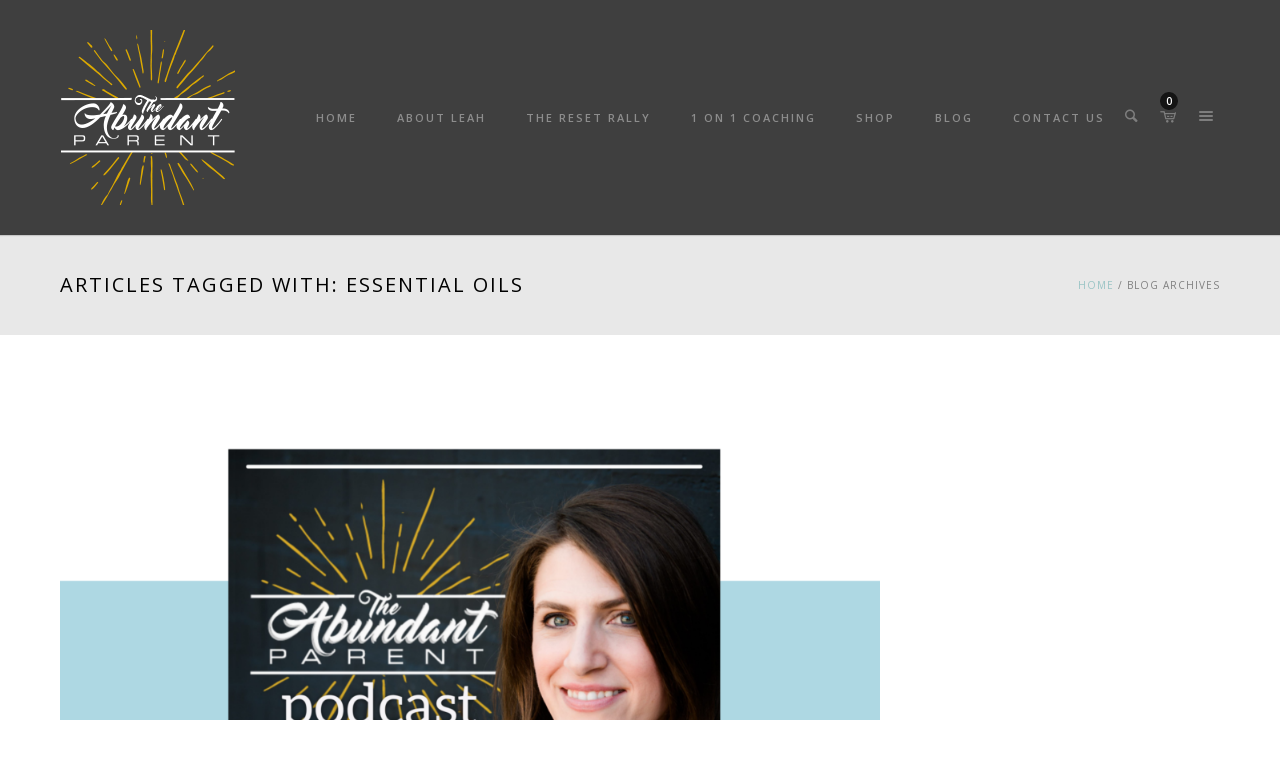

--- FILE ---
content_type: text/html; charset=UTF-8
request_url: http://theabundantparent.com/tag/essential-oils/
body_size: 19562
content:
<!doctype html>
<!-- paulirish.com/2008/conditional-stylesheets-vs-css-hacks-answer-neither/ -->
<!--[if lt IE 7]> <html class="no-js lt-ie9 lt-ie8 lt-ie7" lang="en"> <![endif]-->
<!--[if IE 7]>    <html class="no-js lt-ie9 lt-ie8" lang="en"> <![endif]-->
<!--[if IE 8]>    <html class="no-js lt-ie9" lang="en"> <![endif]-->
<!-- Consider adding a manifest.appcache: h5bp.com/d/Offline -->
<!--[if gt IE 8]><!--> 
<html class="no-js" lang="en-US"> <!--<![endif]-->
<head>
	<meta charset="utf-8">
	<!--[if IE]>
		<meta http-equiv="X-UA-Compatible" content="IE=edge,chrome=1" >
	<![endif]-->

	<title>Essential Oils &laquo; The Abundant Parent | Law of Attraction for Parents</title>
	<meta name="viewport" content="user-scalable=no, width=device-width, initial-scale=1, maximum-scale=1" />
    <meta name="apple-mobile-web-app-capable" content="yes" />
	<link rel="icon" type="image/png" href="http://theabundantparent.com/wp-content/uploads/2018/09/Abundfavicon.ico">	<link rel="stylesheet" href="http://theabundantparent.com/wp-content/themes/namo/style.css">

    <script type="text/javascript">
					WebFontConfig = {
						google: { families: ['Open Sans:regular:latin,latin-ext','Open Sans:600:latin,latin-ext']}
					};
					(function() {
						var wf = document.createElement("script");
						wf.src = ("https:" == document.location.protocol ? "https" : "http") +
							"://ajax.googleapis.com/ajax/libs/webfont/1/webfont.js";
						wf.type = "text/javascript";
						wf.async = "true";
						var s = document.getElementsByTagName("script")[0];
						s.parentNode.insertBefore(wf, s);
					})();
				</script><meta name='robots' content='max-image-preview:large' />
<link rel='dns-prefetch' href='//maps.googleapis.com' />
<link rel='dns-prefetch' href='//s.w.org' />
		<script type="text/javascript">
			window._wpemojiSettings = {"baseUrl":"https:\/\/s.w.org\/images\/core\/emoji\/13.1.0\/72x72\/","ext":".png","svgUrl":"https:\/\/s.w.org\/images\/core\/emoji\/13.1.0\/svg\/","svgExt":".svg","source":{"concatemoji":"http:\/\/theabundantparent.com\/wp-includes\/js\/wp-emoji-release.min.js?ver=5.8.12"}};
			!function(e,a,t){var n,r,o,i=a.createElement("canvas"),p=i.getContext&&i.getContext("2d");function s(e,t){var a=String.fromCharCode;p.clearRect(0,0,i.width,i.height),p.fillText(a.apply(this,e),0,0);e=i.toDataURL();return p.clearRect(0,0,i.width,i.height),p.fillText(a.apply(this,t),0,0),e===i.toDataURL()}function c(e){var t=a.createElement("script");t.src=e,t.defer=t.type="text/javascript",a.getElementsByTagName("head")[0].appendChild(t)}for(o=Array("flag","emoji"),t.supports={everything:!0,everythingExceptFlag:!0},r=0;r<o.length;r++)t.supports[o[r]]=function(e){if(!p||!p.fillText)return!1;switch(p.textBaseline="top",p.font="600 32px Arial",e){case"flag":return s([127987,65039,8205,9895,65039],[127987,65039,8203,9895,65039])?!1:!s([55356,56826,55356,56819],[55356,56826,8203,55356,56819])&&!s([55356,57332,56128,56423,56128,56418,56128,56421,56128,56430,56128,56423,56128,56447],[55356,57332,8203,56128,56423,8203,56128,56418,8203,56128,56421,8203,56128,56430,8203,56128,56423,8203,56128,56447]);case"emoji":return!s([10084,65039,8205,55357,56613],[10084,65039,8203,55357,56613])}return!1}(o[r]),t.supports.everything=t.supports.everything&&t.supports[o[r]],"flag"!==o[r]&&(t.supports.everythingExceptFlag=t.supports.everythingExceptFlag&&t.supports[o[r]]);t.supports.everythingExceptFlag=t.supports.everythingExceptFlag&&!t.supports.flag,t.DOMReady=!1,t.readyCallback=function(){t.DOMReady=!0},t.supports.everything||(n=function(){t.readyCallback()},a.addEventListener?(a.addEventListener("DOMContentLoaded",n,!1),e.addEventListener("load",n,!1)):(e.attachEvent("onload",n),a.attachEvent("onreadystatechange",function(){"complete"===a.readyState&&t.readyCallback()})),(n=t.source||{}).concatemoji?c(n.concatemoji):n.wpemoji&&n.twemoji&&(c(n.twemoji),c(n.wpemoji)))}(window,document,window._wpemojiSettings);
		</script>
		<style type="text/css">
img.wp-smiley,
img.emoji {
	display: inline !important;
	border: none !important;
	box-shadow: none !important;
	height: 1em !important;
	width: 1em !important;
	margin: 0 .07em !important;
	vertical-align: -0.1em !important;
	background: none !important;
	padding: 0 !important;
}
</style>
	<link rel='stylesheet' id='wp-block-library-css'  href='http://theabundantparent.com/wp-includes/css/dist/block-library/style.min.css?ver=5.8.12' type='text/css' media='all' />
<link rel='stylesheet' id='wc-blocks-vendors-style-css'  href='http://theabundantparent.com/wp-content/plugins/woocommerce/packages/woocommerce-blocks/build/wc-blocks-vendors-style.css?ver=7.8.3' type='text/css' media='all' />
<link rel='stylesheet' id='wc-blocks-style-css'  href='http://theabundantparent.com/wp-content/plugins/woocommerce/packages/woocommerce-blocks/build/wc-blocks-style.css?ver=7.8.3' type='text/css' media='all' />
<link rel='stylesheet' id='font-awesome-css'  href='http://theabundantparent.com/wp-content/plugins/contact-widgets/assets/css/font-awesome.min.css?ver=4.7.0' type='text/css' media='all' />
<link rel='stylesheet' id='SFSIPLUSmainCss-css'  href='http://theabundantparent.com/wp-content/plugins/ultimate-social-media-plus/css/sfsi-style.css?ver=5.8.12' type='text/css' media='all' />
<style id='woocommerce-inline-inline-css' type='text/css'>
.woocommerce form .form-row .required { visibility: visible; }
</style>
<link rel='stylesheet' id='wc-gateway-ppec-frontend-css'  href='http://theabundantparent.com/wp-content/plugins/woocommerce-gateway-paypal-express-checkout/assets/css/wc-gateway-ppec-frontend.css?ver=2.1.3' type='text/css' media='all' />
<link rel='stylesheet' id='be-themes-woocommerce-css-css'  href='http://theabundantparent.com/wp-content/themes/namo/woocommerce/woocommerce.css?ver=5.8.12' type='text/css' media='all' />
<link rel='stylesheet' id='be-themes-layout-css'  href='http://theabundantparent.com/wp-content/themes/namo/css/layout.css?ver=5.8.12' type='text/css' media='all' />
<link rel='stylesheet' id='be-themes-shortcodes-css'  href='http://theabundantparent.com/wp-content/themes/namo/css/shortcodes.css?ver=5.8.12' type='text/css' media='all' />
<link rel='stylesheet' id='be-themes-css-css'  href='http://theabundantparent.com/wp-admin/admin-ajax.php?action=be_themes_options_css&#038;ver=5.8.12' type='text/css' media='all' />
<link rel='stylesheet' id='fontello-css'  href='http://theabundantparent.com/wp-content/themes/namo/fonts/fontello/be-themes.css?ver=5.8.12' type='text/css' media='all' />
<link rel='stylesheet' id='be-lightbox-css-css'  href='http://theabundantparent.com/wp-content/themes/namo/css/magnific-popup.css?ver=5.8.12' type='text/css' media='all' />
<link rel='stylesheet' id='be-flexslider-css'  href='http://theabundantparent.com/wp-content/themes/namo/css/flexslider.css?ver=5.8.12' type='text/css' media='all' />
<link rel='stylesheet' id='be-animations-css'  href='http://theabundantparent.com/wp-content/themes/namo/css/animate-custom.css?ver=5.8.12' type='text/css' media='all' />
<link rel='stylesheet' id='be-slider-css'  href='http://theabundantparent.com/wp-content/themes/namo/css/be-slider.css?ver=5.8.12' type='text/css' media='all' />
<link rel='stylesheet' id='gem-base-css'  href='http://theabundantparent.com/wp-content/plugins/godaddy-email-marketing-sign-up-forms/css/gem.min.css?ver=1.4.3' type='text/css' media='all' />
<script type='text/javascript' src='http://theabundantparent.com/wp-includes/js/jquery/jquery.min.js?ver=3.6.0' id='jquery-core-js'></script>
<script type='text/javascript' src='http://theabundantparent.com/wp-includes/js/jquery/jquery-migrate.min.js?ver=3.3.2' id='jquery-migrate-js'></script>
<script type='text/javascript' src='http://theabundantparent.com/wp-content/themes/namo/js/vendor/modernizr-2.6.2.min.js?ver=5.8.12' id='modernizr-js'></script>
<link rel="https://api.w.org/" href="http://theabundantparent.com/wp-json/" /><link rel="alternate" type="application/json" href="http://theabundantparent.com/wp-json/wp/v2/tags/111" /><link rel="EditURI" type="application/rsd+xml" title="RSD" href="http://theabundantparent.com/xmlrpc.php?rsd" />
<link rel="wlwmanifest" type="application/wlwmanifest+xml" href="http://theabundantparent.com/wp-includes/wlwmanifest.xml" /> 
<meta name="generator" content="WordPress 5.8.12" />
<meta name="generator" content="WooCommerce 6.7.0" />
<script type="text/javascript"><!--
function powerpress_pinw(pinw_url){window.open(pinw_url, 'PowerPressPlayer','toolbar=0,status=0,resizable=1,width=460,height=320');	return false;}
//-->
</script>

	<script>
		window.addEventListener("sfsi_plus_functions_loaded", function() {
			var body = document.getElementsByTagName('body')[0];
			// console.log(body);
			body.classList.add("sfsi_plus_3.47");
		})
		// window.addEventListener('sfsi_plus_functions_loaded',function(e) {
		// 	jQuery("body").addClass("sfsi_plus_3.47")
		// });
		jQuery(document).ready(function(e) {
			jQuery("body").addClass("sfsi_plus_3.47")
		});

		function sfsi_plus_processfurther(ref) {
			var feed_id = '[base64]';
			var feedtype = 8;
			var email = jQuery(ref).find('input[name="email"]').val();
			var filter = /^([a-zA-Z0-9_\.\-])+\@(([a-zA-Z0-9\-])+\.)+([a-zA-Z0-9]{2,4})+$/;
			if ((email != "Enter your email") && (filter.test(email))) {
				if (feedtype == "8") {
					var url = "https://api.follow.it/subscription-form/" + feed_id + "/" + feedtype;
					window.open(url, "popupwindow", "scrollbars=yes,width=1080,height=760");
					return true;
				}
			} else {
				alert("Please enter email address");
				jQuery(ref).find('input[name="email"]').focus();
				return false;
			}
		}
	</script>
	<style>
		.sfsi_plus_subscribe_Popinner {
			width: 100% !important;
			height: auto !important;
			border: 1px solid #b5b5b5 !important;
			padding: 18px 0px !important;
			background-color: #ffffff !important;
		}

		.sfsi_plus_subscribe_Popinner form {
			margin: 0 20px !important;
		}

		.sfsi_plus_subscribe_Popinner h5 {
			font-family: Helvetica,Arial,sans-serif !important;

			font-weight: bold !important;
			color: #000000 !important;
			font-size: 16px !important;
			text-align: center !important;
			margin: 0 0 10px !important;
			padding: 0 !important;
		}

		.sfsi_plus_subscription_form_field {
			margin: 5px 0 !important;
			width: 100% !important;
			display: inline-flex;
			display: -webkit-inline-flex;
		}

		.sfsi_plus_subscription_form_field input {
			width: 100% !important;
			padding: 10px 0px !important;
		}

		.sfsi_plus_subscribe_Popinner input[type=email] {
			font-family: Helvetica,Arial,sans-serif !important;

			font-style: normal !important;
			color:  !important;
			font-size: 14px !important;
			text-align: center !important;
		}

		.sfsi_plus_subscribe_Popinner input[type=email]::-webkit-input-placeholder {
			font-family: Helvetica,Arial,sans-serif !important;

			font-style: normal !important;
			color:  !important;
			font-size: 14px !important;
			text-align: center !important;
		}

		.sfsi_plus_subscribe_Popinner input[type=email]:-moz-placeholder {
			/* Firefox 18- */
			font-family: Helvetica,Arial,sans-serif !important;

			font-style: normal !important;
			color:  !important;
			font-size: 14px !important;
			text-align: center !important;
		}

		.sfsi_plus_subscribe_Popinner input[type=email]::-moz-placeholder {
			/* Firefox 19+ */
			font-family: Helvetica,Arial,sans-serif !important;

			font-style: normal !important;
			color:  !important;
			font-size: 14px !important;
			text-align: center !important;
		}

		.sfsi_plus_subscribe_Popinner input[type=email]:-ms-input-placeholder {
			font-family: Helvetica,Arial,sans-serif !important;

			font-style: normal !important;
			color:  !important;
			font-size: 14px !important;
			text-align: center !important;
		}

		.sfsi_plus_subscribe_Popinner input[type=submit] {
			font-family: Helvetica,Arial,sans-serif !important;

			font-weight: bold !important;
			color: #000000 !important;
			font-size: 16px !important;
			text-align: center !important;
			background-color: #dedede !important;
		}
	</style>
	<meta name="follow.[base64]" content="huL1ajpZ5RmBbmfQ2nhb"/>	<noscript><style>.woocommerce-product-gallery{ opacity: 1 !important; }</style></noscript>
				<script  type="text/javascript">
				!function(f,b,e,v,n,t,s){if(f.fbq)return;n=f.fbq=function(){n.callMethod?
					n.callMethod.apply(n,arguments):n.queue.push(arguments)};if(!f._fbq)f._fbq=n;
					n.push=n;n.loaded=!0;n.version='2.0';n.queue=[];t=b.createElement(e);t.async=!0;
					t.src=v;s=b.getElementsByTagName(e)[0];s.parentNode.insertBefore(t,s)}(window,
					document,'script','https://connect.facebook.net/en_US/fbevents.js');
			</script>
			<!-- WooCommerce Facebook Integration Begin -->
			<script  type="text/javascript">

				fbq('init', '703160450440635', {}, {
    "agent": "woocommerce-6.7.0-2.6.7"
});

				fbq( 'track', 'PageView', {
    "source": "woocommerce",
    "version": "6.7.0",
    "pluginVersion": "2.6.7"
} );

				document.addEventListener( 'DOMContentLoaded', function() {
					jQuery && jQuery( function( $ ) {
						// Insert placeholder for events injected when a product is added to the cart through AJAX.
						$( document.body ).append( '<div class=\"wc-facebook-pixel-event-placeholder\"></div>' );
					} );
				}, false );

			</script>
			<!-- WooCommerce Facebook Integration End -->
			<link rel="icon" href="http://theabundantparent.com/wp-content/uploads/2018/08/cropped-The-Abundant-Parent-logo-e1535669206206-32x32.png" sizes="32x32" />
<link rel="icon" href="http://theabundantparent.com/wp-content/uploads/2018/08/cropped-The-Abundant-Parent-logo-e1535669206206-192x192.png" sizes="192x192" />
<link rel="apple-touch-icon" href="http://theabundantparent.com/wp-content/uploads/2018/08/cropped-The-Abundant-Parent-logo-e1535669206206-180x180.png" />
<meta name="msapplication-TileImage" content="http://theabundantparent.com/wp-content/uploads/2018/08/cropped-The-Abundant-Parent-logo-e1535669206206-270x270.png" />
</head>
<body class="archive tag tag-essential-oils tag-111 theme-namo woocommerce-no-js">		
	<div class="sb-slidebar sb-right">
					<div id="sb-slidebar-content" class="sb-slidebar-content ajaxable">
				<div class="menu"><ul id="slidebar-menu" class="clearfix"><li id="menu-item-2669" class="menu-item menu-item-type-post_type menu-item-object-page menu-item-home menu-item-2669"><a href="http://theabundantparent.com/">Home</a></li>
<li id="menu-item-2635" class="menu-item menu-item-type-post_type menu-item-object-page menu-item-2635"><a href="http://theabundantparent.com/about-leah/">About Leah</a></li>
<li id="menu-item-4488" class="menu-item menu-item-type-post_type menu-item-object-page menu-item-4488"><a href="http://theabundantparent.com/the-reset-rally/">The Reset Rally</a></li>
<li id="menu-item-2634" class="menu-item menu-item-type-post_type menu-item-object-page menu-item-2634"><a href="http://theabundantparent.com/1-on-1-coaching/">1 on 1 Coaching</a></li>
<li id="menu-item-4512" class="menu-item menu-item-type-post_type menu-item-object-page menu-item-has-children menu-item-4512"><a href="http://theabundantparent.com/shop-full-width/">Shop</a>
<span class="mobile-sub-menu-controller"><i class="icon-down-open-mini"></i></span><ul class="sub-menu clearfix">
	<li id="menu-item-2641" class="menu-item menu-item-type-post_type menu-item-object-page menu-item-has-children menu-item-2641"><a href="http://theabundantparent.com/books/">Books</a>
	<span class="mobile-sub-menu-controller"><i class="icon-down-open-mini"></i></span><ul class="sub-menu clearfix">
		<li id="menu-item-2867" class="menu-item menu-item-type-post_type menu-item-object-product menu-item-2867"><a href="http://theabundantparent.com/product/amazon-book/">When I Rise, I Thrive</a></li>
		<li id="menu-item-2868" class="menu-item menu-item-type-post_type menu-item-object-product menu-item-2868"><a href="http://theabundantparent.com/product/where-the-light-is-a-parents-guide-to-the-law-of-attraction-book/">Where the Light Is –  A Parent’s Guide to the Law of Attraction Book</a></li>
	</ul>
</li>
	<li id="menu-item-4513" class="menu-item menu-item-type-taxonomy menu-item-object-product_cat menu-item-4513"><a href="http://theabundantparent.com/product-category/subscriptions/">Subscriptions</a></li>
	<li id="menu-item-4516" class="menu-item menu-item-type-post_type menu-item-object-page menu-item-4516"><a href="http://theabundantparent.com/cart/">Cart</a></li>
	<li id="menu-item-4517" class="menu-item menu-item-type-post_type menu-item-object-page menu-item-4517"><a href="http://theabundantparent.com/checkout/">Checkout</a></li>
</ul>
</li>
<li id="menu-item-166" class="menu-item menu-item-type-post_type menu-item-object-page menu-item-166"><a href="http://theabundantparent.com/blog/">Blog</a></li>
<li id="menu-item-171" class="menu-item menu-item-type-post_type menu-item-object-page menu-item-has-children menu-item-171"><a href="http://theabundantparent.com/contact/">Contact Us</a>
<span class="mobile-sub-menu-controller"><i class="icon-down-open-mini"></i></span><ul class="sub-menu clearfix">
	<li id="menu-item-2658" class="menu-item menu-item-type-custom menu-item-object-custom menu-item-2658"><a href="http://eepurl.com/dF_3gT">Subscribe</a></li>
</ul>
</li>
</ul></div>			</div>
			</div>
	<div id="main-wrapper">
		<div id="main" class="ajaxable layout-wide" >
			<header id="header">
	<div id="header-inner-wrap" class="" >
				<div id="header-wrap" class="be-wrap clearfix" data-default-height="235" data-sticky-height="215">
			<div id="logo">
				<a href="http://theabundantparent.com"><img class="normal-logo" src="http://theabundantparent.com/wp-content/uploads/2018/09/abundant-parent-logo-175-white.png" alt="" /></a>			</div>
			<div class="header-controls">
										<div class="menu-controls sliderbar-menu-controller right" title="Sidebar Menu Controller"><i class="font-icon icon-menu"></i></div>
											<div class="header-cart-controls">
				<a class="cart-contents font-icon cart-empty" href="http://theabundantparent.com/cart/" title="View your shopping cart"><span>0</span></a>
				<div class="widget_shopping_cart_wrap">
					<div class="widget woocommerce widget_shopping_cart"><h2 class="widgettitle">Cart</h2><div class="widget_shopping_cart_content"></div></div>				</div>
			</div> 							<div class="header-search-controls">
				<i class="search-button icon-search font-icon"></i>
				<div class="search-box-wrapper">
					<form role="search" method="get" class="searchform" action="http://theabundantparent.com/" >
	    <input type="text" placeholder="Search ..." value="" name="s" class="s" />
	    <i class="search-icon icon-search font-icon"></i>
	    <input type="submit" class="search-submit" value="" />
	    </form>				</div>
			</div>
													<div class="mobile-nav-controller-wrap">
							<div class="menu-controls mobile-nav-controller" title="Mobile Menu Controller"><i class="font-icon icon-menu"></i></div>
						</div>
							</div>
			<nav id="navigation" class="clearfix">	
				<div class="menu left"><ul id="menu" class="clearfix"><li class="menu-item menu-item-type-post_type menu-item-object-page menu-item-home menu-item-2669"><a href="http://theabundantparent.com/">Home</a></li>
<li class="menu-item menu-item-type-post_type menu-item-object-page menu-item-2635"><a href="http://theabundantparent.com/about-leah/">About Leah</a></li>
<li class="menu-item menu-item-type-post_type menu-item-object-page menu-item-4488"><a href="http://theabundantparent.com/the-reset-rally/">The Reset Rally</a></li>
<li class="menu-item menu-item-type-post_type menu-item-object-page menu-item-2634"><a href="http://theabundantparent.com/1-on-1-coaching/">1 on 1 Coaching</a></li>
<li class="menu-item menu-item-type-post_type menu-item-object-page menu-item-has-children menu-item-4512"><a href="http://theabundantparent.com/shop-full-width/">Shop</a>
<span class="mobile-sub-menu-controller"><i class="icon-down-open-mini"></i></span><ul class="sub-menu clearfix">
	<li class="menu-item menu-item-type-post_type menu-item-object-page menu-item-has-children menu-item-2641"><a href="http://theabundantparent.com/books/">Books</a>
	<span class="mobile-sub-menu-controller"><i class="icon-down-open-mini"></i></span><ul class="sub-menu clearfix">
		<li class="menu-item menu-item-type-post_type menu-item-object-product menu-item-2867"><a href="http://theabundantparent.com/product/amazon-book/">When I Rise, I Thrive</a></li>
		<li class="menu-item menu-item-type-post_type menu-item-object-product menu-item-2868"><a href="http://theabundantparent.com/product/where-the-light-is-a-parents-guide-to-the-law-of-attraction-book/">Where the Light Is –  A Parent’s Guide to the Law of Attraction Book</a></li>
	</ul>
</li>
	<li class="menu-item menu-item-type-taxonomy menu-item-object-product_cat menu-item-4513"><a href="http://theabundantparent.com/product-category/subscriptions/">Subscriptions</a></li>
	<li class="menu-item menu-item-type-post_type menu-item-object-page menu-item-4516"><a href="http://theabundantparent.com/cart/">Cart</a></li>
	<li class="menu-item menu-item-type-post_type menu-item-object-page menu-item-4517"><a href="http://theabundantparent.com/checkout/">Checkout</a></li>
</ul>
</li>
<li class="menu-item menu-item-type-post_type menu-item-object-page menu-item-166"><a href="http://theabundantparent.com/blog/">Blog</a></li>
<li class="menu-item menu-item-type-post_type menu-item-object-page menu-item-has-children menu-item-171"><a href="http://theabundantparent.com/contact/">Contact Us</a>
<span class="mobile-sub-menu-controller"><i class="icon-down-open-mini"></i></span><ul class="sub-menu clearfix">
	<li class="menu-item menu-item-type-custom menu-item-object-custom menu-item-2658"><a href="http://eepurl.com/dF_3gT">Subscribe</a></li>
</ul>
</li>
</ul></div>			</nav><!-- End Navigation -->
		</div>
		<div class="clearfix">
			<div class="mobile-menu"><ul id="mobile-menu" class="clearfix"><li class="menu-item menu-item-type-post_type menu-item-object-page menu-item-home menu-item-2669"><a href="http://theabundantparent.com/">Home</a></li>
<li class="menu-item menu-item-type-post_type menu-item-object-page menu-item-2635"><a href="http://theabundantparent.com/about-leah/">About Leah</a></li>
<li class="menu-item menu-item-type-post_type menu-item-object-page menu-item-4488"><a href="http://theabundantparent.com/the-reset-rally/">The Reset Rally</a></li>
<li class="menu-item menu-item-type-post_type menu-item-object-page menu-item-2634"><a href="http://theabundantparent.com/1-on-1-coaching/">1 on 1 Coaching</a></li>
<li class="menu-item menu-item-type-post_type menu-item-object-page menu-item-has-children menu-item-4512"><a href="http://theabundantparent.com/shop-full-width/">Shop</a>
<span class="mobile-sub-menu-controller"><i class="icon-down-open-mini"></i></span><ul class="sub-menu clearfix">
	<li class="menu-item menu-item-type-post_type menu-item-object-page menu-item-has-children menu-item-2641"><a href="http://theabundantparent.com/books/">Books</a>
	<span class="mobile-sub-menu-controller"><i class="icon-down-open-mini"></i></span><ul class="sub-menu clearfix">
		<li class="menu-item menu-item-type-post_type menu-item-object-product menu-item-2867"><a href="http://theabundantparent.com/product/amazon-book/">When I Rise, I Thrive</a></li>
		<li class="menu-item menu-item-type-post_type menu-item-object-product menu-item-2868"><a href="http://theabundantparent.com/product/where-the-light-is-a-parents-guide-to-the-law-of-attraction-book/">Where the Light Is –  A Parent’s Guide to the Law of Attraction Book</a></li>
	</ul>
</li>
	<li class="menu-item menu-item-type-taxonomy menu-item-object-product_cat menu-item-4513"><a href="http://theabundantparent.com/product-category/subscriptions/">Subscriptions</a></li>
	<li class="menu-item menu-item-type-post_type menu-item-object-page menu-item-4516"><a href="http://theabundantparent.com/cart/">Cart</a></li>
	<li class="menu-item menu-item-type-post_type menu-item-object-page menu-item-4517"><a href="http://theabundantparent.com/checkout/">Checkout</a></li>
</ul>
</li>
<li class="menu-item menu-item-type-post_type menu-item-object-page menu-item-166"><a href="http://theabundantparent.com/blog/">Blog</a></li>
<li class="menu-item menu-item-type-post_type menu-item-object-page menu-item-has-children menu-item-171"><a href="http://theabundantparent.com/contact/">Contact Us</a>
<span class="mobile-sub-menu-controller"><i class="icon-down-open-mini"></i></span><ul class="sub-menu clearfix">
	<li class="menu-item menu-item-type-custom menu-item-object-custom menu-item-2658"><a href="http://eepurl.com/dF_3gT">Subscribe</a></li>
</ul>
</li>
</ul></div>		</div>
	</div>
</header> <!-- END HEADER --><div class="header-hero-section"></div><div class="title-module-wrap page-title-module-custom"><div class="be-wrap clearfix"><div class="left page-title-custom">Articles Tagged with: Essential Oils</div><div class="right header-breadcrumb"><div class="breadcrumbs"><a href="http://theabundantparent.com">Home</a>  /  Blog Archives</div></div></div></div><section id="content" class="right-sidebar-page">
	<div id="content-wrap" class="be-wrap clearfix"> 
		<section id="page-content" class="content-single-sidebar">
			<div class="clearfix style1-blog">
					
<article id="post-3057" class="blog-post clearfix post-3057 post type-post status-publish format-standard has-post-thumbnail hentry category-podcast category-uncategorized tag-essential-oils tag-nontoxic tag-organic tag-zero-waste">
	<div class="post-content-wrap">
		<div class="post-thumb">	
	<div class="element-inner">        	
		<a href="http://theabundantparent.com/wp-content/uploads/2019/07/67345097_418213908783099_5401593846339469312_n-e1564534291724.png" class="image-popup-vertical-fit mfp-image thumb-wrap">
			<img width="1024" height="1024" src="http://theabundantparent.com/wp-content/uploads/2019/07/67345097_418213908783099_5401593846339469312_n-1024x1024.png" class="attachment-large size-large wp-post-image" alt="Companion Episode, The Abundant Parent" loading="lazy" srcset="http://theabundantparent.com/wp-content/uploads/2019/07/67345097_418213908783099_5401593846339469312_n-1024x1024.png 1024w, http://theabundantparent.com/wp-content/uploads/2019/07/67345097_418213908783099_5401593846339469312_n-150x150.png 150w, http://theabundantparent.com/wp-content/uploads/2019/07/67345097_418213908783099_5401593846339469312_n-300x300.png 300w, http://theabundantparent.com/wp-content/uploads/2019/07/67345097_418213908783099_5401593846339469312_n-768x768.png 768w, http://theabundantparent.com/wp-content/uploads/2019/07/67345097_418213908783099_5401593846339469312_n-650x650.png 650w, http://theabundantparent.com/wp-content/uploads/2019/07/67345097_418213908783099_5401593846339469312_n-600x600.png 600w, http://theabundantparent.com/wp-content/uploads/2019/07/67345097_418213908783099_5401593846339469312_n-100x100.png 100w, http://theabundantparent.com/wp-content/uploads/2019/07/67345097_418213908783099_5401593846339469312_n-e1564534291724.png 800w" sizes="(max-width: 1024px) 100vw, 1024px" />			<div class="thumb-overlay">
				<div class="thumb-bg">
					<div class="thumb-title fadeIn animated">
						<i class="portfolio-ovelay-icon"></i>
					</div>
				</div>
			</div>
		</a>
	</div>			
</div>
		<div class="article-details">
			<header class="post-header clearfix">
									<h5 class="post-title">
						<a href="http://theabundantparent.com/the-less-convenient-path-to-feeling-good/"> 
							Making An Essential Oil Toolbox: Companion Episode						</a>
					</h5>
								</header>
			<nav class="post-nav meta-font secondary_text">
	<ul class="clearfix">
		<li class="post-meta">August 12 2019<span class="post-meta-sep">|</span></li>
		<li class="post-meta post-comments">
			<a href="http://theabundantparent.com/the-less-convenient-path-to-feeling-good/#respond">0  comments</a>
			<span class="post-meta-sep">|</span>
		</li>		
		<li class="post-meta post-category">Category :<a href="http://theabundantparent.com/category/podcast/" title="View all posts in Podcast"> Podcast</a> , <a href="http://theabundantparent.com/category/uncategorized/" title="View all posts in Uncategorized"> Uncategorized</a></li>	
	</ul>
</nav>							<div class="post-details">
					<div class="post-content">
						
<p>Courtney was my guest on the Abundant Parent membership.&nbsp; Catch her full workshop <a href="http://theabundantparent.com/making-an-essential-oil-toolbox/">here:  http://theabundantparent.com/making-an-essential-oil-toolbox/ </a></p>



<p>Something I love doing is introducing parents to non-traditional tools to show them how they can support their family in addition to other measures they may be using or in some cases, prescribed.&nbsp; Traditional and nontraditional tools can work beautifully together. &nbsp; Essential oils are no different, and with as popular as they have become, I knew it was time to cut through the oily residue of essential oil controversy and show how these pleasant and easy to use tools could bring extra body and mind support to parents.&nbsp;</p>



<h3>Catch the Companion Podcast Here:</h3>



<p class="has-medium-font-size">Subscribe:&nbsp;<a href="https://podcasts.apple.com/us/podcast/abundant-parent-law-attraction-for-parents-leah-recor/id1459398988?mt=2&amp;ls=1">Apple Podcasts</a>&nbsp;|&nbsp;<a href="http://subscribeonandroid.com/theabundantparent.com/feed/podcast/">Android</a>&nbsp;|&nbsp;<a href="https://www.google.com/podcasts?feed=aHR0cDovL3RoZWFidW5kYW50cGFyZW50LmNvbS9mZWVkL3BvZGNhc3Qv">Google Podcasts</a>&nbsp;|&nbsp;<a href="https://open.spotify.com/show/7aNOvULL0sAKCw3JSMtj3S?si=vkQVyHQdTaKQM2z1cETjaQ">Spotify</a>&nbsp;|&nbsp;<a href="http://theabundantparent.com/feed/podcast/">RSS</a></p>



<p class="has-medium-font-size">Podcast:<a href="http://theabundantparent.com/wp-content/uploads/2019/08/The-Less-Convenient-Path-to-Feeling-Good.mp3">&nbsp;Play in new window</a></p>



<p></p>



<p>Time and time again I find the greatest gifts and direct paths to my purpose reveal themselves through my struggles and being well… inconvenienced. Exposure from a young age to the body’s ability to defend itself from disease, and learning to manage my own <a href="https://www.webmd.com/a-to-z-guides/autoimmune-diseases">auto-immune disorder</a> to conceive and continued opportunities to learn through resistance…. all laid out the welcome mat to become a full fledged crunchy earth momma.&nbsp;</p>



<h4>Auto-Immune Necessity</h4>



<p>What started as a journey to reduce sugar and carbs to unravel my <a href="https://www.mayoclinic.org/diseases-conditions/pcos/symptoms-causes/syc-20353439">PCOS</a> turned into a change with my relationship with my own consumerism.&nbsp; Shifting my perspective of food to satisfy specific cravings and taste and instead purchasing foods that supported my body health not only eliminated cravings but healed my relationship with food.&nbsp; And the same with non-edible purchases. Understanding that purchasing things that were familiar and convenient didn’t always end up being what was best for me.&nbsp;</p>



<p>This all meant I was choosing honey and maple syrup instead of refined sugar, and choosing unsalted products and ingredients and adding my own sea and Himalayan salt in small quantity. This also meant I was ditching the laundry detergent that smelled like my childhood and loving the simplicity of life with simpler ingredients.&nbsp; </p>



<h4>Then I Became a Mom.</h4>



<p>When I became a mom, I wanted to give my kids the best most pure start possible. Essential oils became a bigger part of that than I had originally anticipated. I was using camomile and lavender to calm them in their baths, clove oil to soothe their broken and teething gums, eucalyptus oil for my own toxic free Vicks.&nbsp; As my kids grew their needs and interests changed and soon they wanted to help me craft holiday gifts with lotion bars, gourmet salts and home made perfume.&nbsp;</p>



<p>But, the essential oils that become the smell my kids would begin to recognize as home were lemon and thyme. I would blend vinegar and baking soda with water and add the essential oils to make the cleaning solution I could use with a peace of mind and that my kids could help clean with without my concerns for their skin and lungs!</p>



<hr class="wp-block-separator is-style-wide"/>



<p>I love glass bottles for making my own cleaning supplies. The dark glass helps protect the essential oils and reduce bacteria growth from the organic ingredients!</p>



<a target="_blank" href="https://www.amazon.com/gp/product/B07DWWCD8W/ref=as_li_tl?ie=UTF8&amp;camp=1789&amp;creative=9325&amp;creativeASIN=B07DWWCD8W&amp;linkCode=as2&amp;tag=theabundantpa-20&amp;linkId=1bbf9b94ae5137dde9e91bd0963a08c1" rel="noopener noreferrer"><img border="0" src="//ws-na.amazon-adsystem.com/widgets/q?_encoding=UTF8&amp;MarketPlace=US&amp;ASIN=B07DWWCD8W&amp;ServiceVersion=20070822&amp;ID=AsinImage&amp;WS=1&amp;Format=_SL250_&amp;tag=theabundantpa-20"></a><img loading="lazy" src="//ir-na.amazon-adsystem.com/e/ir?t=theabundantpa-20&amp;l=am2&amp;o=1&amp;a=B07DWWCD8W" width="1" height="1" border="0" alt="" style="border:none !important; margin:0px !important;">



<p>These concentrated cleaning products are great for mixing your own toxic-free cleaning materials.</p>



<a target="_blank" href="https://www.amazon.com/gp/product/B07B5VKQ28/ref=as_li_tl?ie=UTF8&amp;camp=1789&amp;creative=9325&amp;creativeASIN=B07B5VKQ28&amp;linkCode=as2&amp;tag=theabundantpa-20&amp;linkId=484710e74aa93e4bed6347d06c88c7f5" rel="noopener noreferrer"><img border="0" src="//ws-na.amazon-adsystem.com/widgets/q?_encoding=UTF8&amp;MarketPlace=US&amp;ASIN=B07B5VKQ28&amp;ServiceVersion=20070822&amp;ID=AsinImage&amp;WS=1&amp;Format=_SL250_&amp;tag=theabundantpa-20"></a><img loading="lazy" src="//ir-na.amazon-adsystem.com/e/ir?t=theabundantpa-20&amp;l=am2&amp;o=1&amp;a=B07B5VKQ28" width="1" height="1" border="0" alt="" style="border:none !important; margin:0px !important;">



<hr class="wp-block-separator is-style-wide"/>



<p></p>



<h4>Toxins Are Everywhere These Days</h4>



<p>I would be remiss if I didn’t take a moment to talk about toxins in our lives.&nbsp; I find it hard to blame just one culprit for all of the health issues that seem to be sweeping our awareness.&nbsp; I can hover see how toxins multiplied in exposure every where coupled with repeated exposure could play a part in diseases such as cancer which doctors are discovering has a lot more to do with <a href="https://www.wcrf.org/dietandcancer/exposures">exposure than it does genetics</a>.&nbsp;</p>



<p>I will aways smell Pinesol and be transported to my grandmas kitchen or Tide detergent and remember how special weekends home from college were when I could refresh the smell of home into all my clothes.&nbsp; Or the smell of my moms Shalamar perfume on&nbsp; her sweaters and scarfs long after her light had gone out.</p>



<hr class="wp-block-separator is-style-wide"/>



<p>By the way, I switched from <a href="https://www.isseymiyakeparfums.com/">Issey Miyake</a> to <a href="https://www.pacificabeauty.com/">Pacifica</a> perfume when I ditched the <a href="https://www.annmariegianni.com/5-perfume-ingredients-that-can-affect-your-hormones/?cn-reloaded=1">hormone-interrupting</a> fragrance. </p>



<a target="_blank" href="https://www.amazon.com/gp/product/B000UWH3SU/ref=as_li_tl?ie=UTF8&amp;camp=1789&amp;creative=9325&amp;creativeASIN=B000UWH3SU&amp;linkCode=as2&amp;tag=theabundantpa-20&amp;linkId=20b37d2c211eccf35e58e8360e233908" rel="noopener noreferrer"><img border="0" src="//ws-na.amazon-adsystem.com/widgets/q?_encoding=UTF8&amp;MarketPlace=US&amp;ASIN=B000UWH3SU&amp;ServiceVersion=20070822&amp;ID=AsinImage&amp;WS=1&amp;Format=_SL250_&amp;tag=theabundantpa-20"></a><img loading="lazy" src="//ir-na.amazon-adsystem.com/e/ir?t=theabundantpa-20&amp;l=am2&amp;o=1&amp;a=B000UWH3SU" width="1" height="1" border="0" alt="" style="border:none !important; margin:0px !important;">



<hr class="wp-block-separator is-style-wide"/>



<p>Our memory’s ability to transform us with whiff of a singular scent is undeniable. I feel good about shifting my family’s nasal/smell history to one of non-toxicity. Yes, It has been more work, but I get to relax, and I get to trust that the choices that make me feel good about supporting my families health will attract more healthful abundance into our lives</p>



<figure class="wp-block-image"><a href="http://theabundantparent.com/wp-content/uploads/2019/08/18-curry-dishes.jpg"><img loading="lazy" width="683" height="1024" src="http://theabundantparent.com/wp-content/uploads/2019/08/18-curry-dishes-683x1024.jpg" alt="" class="wp-image-3084" srcset="http://theabundantparent.com/wp-content/uploads/2019/08/18-curry-dishes-683x1024.jpg 683w, http://theabundantparent.com/wp-content/uploads/2019/08/18-curry-dishes-200x300.jpg 200w, http://theabundantparent.com/wp-content/uploads/2019/08/18-curry-dishes-650x975.jpg 650w, http://theabundantparent.com/wp-content/uploads/2019/08/18-curry-dishes-600x900.jpg 600w, http://theabundantparent.com/wp-content/uploads/2019/08/18-curry-dishes.jpg 735w" sizes="(max-width: 683px) 100vw, 683px" /></a><figcaption>The Abundant Parent Podcast</figcaption></figure>



<div class="wp-block-image"><figure class="alignleft is-resized"><img loading="lazy" src="http://theabundantparent.com/wp-content/uploads/2019/09/Leah-HS007-683x1024.jpg" alt="" class="wp-image-3154" width="171" height="256"/><figcaption>Leah Recor, Creator of the Abundant Parent</figcaption></figure></div>



<p>Author of “Where the Light Is… A Parent’s Guide,” and best selling author Leah Recor is a mother of two young girls, driven by a holistic path to help parents heal their stories and connect with and empower their children.&nbsp; Leah is also a Co-Founder of a nonprofit mentoring children facing life-altering conditions with creative writing.&nbsp;</p>



<p>She is available for onsite presentations of The Abundant Parent to organizations and corporate entities. &nbsp;</p>



<p style="text-align:center">To learn more, visit:&nbsp;<a href="http://theabundantparent.com/">www.theAbundantParent.com</a></p>



<p>If you enjoy my content please consider becoming a patron. I put hundreds of hours into the creation of my articles, videos and workshops. Your support helps me continue sharing my messages. Thank you!</p>



<figure><iframe src="https://www.patreon.com/platform/iframe?widget=become-patron-button&amp;redirectURI=http%3A%2F%2Ftheabundantparent.com%2Fa-little-less-coffee%2F&amp;creatorID=13933501"></iframe></figure>



<p class="has-small-font-size">**If you are nursing or pregnant or on medication, please seek the advice of your doctor. The information provided by Leah Recor and The Abundant Parent guests is not a substitute for medical advice.</p>



<p class="has-small-font-size">**This post contains affiliate links.&nbsp; &nbsp;In compliance with the FTC guidelines, please assume the following about all links, posts, photos and other material on this website:</p>



<p class="has-small-font-size">Any/all of the links on this website are affiliate links of which Leah Recor The Abundant Parent receives a small commission from sales of certain items, but the price is the same for you.</p>



<p class="has-small-font-size">Leah Recor/The Abundant Parent is a participant in the Amazon Services LLC Associates Program, an affiliate advertising program designed to provide a means for sites to earn advertising fees by advertising and linking to Amazon.com or endless.com, MYHABIT.com, SmallParts.com, or AmazonWireless.com. Pages on this site may include affiliate links to Amazon and its affiliate sites on which the owner of this website will make a referral commission.</p>
<div class="powerpress_player" id="powerpress_player_2476"><!--[if lt IE 9]><script>document.createElement('audio');</script><![endif]-->
<audio class="wp-audio-shortcode" id="audio-3057-1" preload="none" style="width: 100%;" controls="controls"><source type="audio/mpeg" src="http://theabundantparent.com/wp-content/uploads/2019/08/The-Less-Convenient-Path-to-Feeling-Good.mp3?_=1" /><a href="http://theabundantparent.com/wp-content/uploads/2019/08/The-Less-Convenient-Path-to-Feeling-Good.mp3">http://theabundantparent.com/wp-content/uploads/2019/08/The-Less-Convenient-Path-to-Feeling-Good.mp3</a></audio></div>					</div>
				</div>
				
		</div>
		<div class="clearfix"></div>
	</div>
	<div class="blog-separator clearfix">
		<hr class="separator" />
	</div>
</article>	
<article id="post-3038" class="blog-post clearfix post-3038 post type-post status-publish format-standard has-post-thumbnail hentry category-uncategorized tag-essential-oils tag-podcast">
	<div class="post-content-wrap">
		<div class="post-thumb">	
	<div class="element-inner">        	
		<a href="http://theabundantparent.com/wp-content/uploads/2019/07/Copy-of-Copy-of-Free-45-minute-workshop.jpg" class="image-popup-vertical-fit mfp-image thumb-wrap">
			<img width="683" height="1024" src="http://theabundantparent.com/wp-content/uploads/2019/07/Copy-of-Copy-of-Free-45-minute-workshop-683x1024.jpg" class="attachment-large size-large wp-post-image" alt="" loading="lazy" srcset="http://theabundantparent.com/wp-content/uploads/2019/07/Copy-of-Copy-of-Free-45-minute-workshop-683x1024.jpg 683w, http://theabundantparent.com/wp-content/uploads/2019/07/Copy-of-Copy-of-Free-45-minute-workshop-200x300.jpg 200w, http://theabundantparent.com/wp-content/uploads/2019/07/Copy-of-Copy-of-Free-45-minute-workshop-650x975.jpg 650w, http://theabundantparent.com/wp-content/uploads/2019/07/Copy-of-Copy-of-Free-45-minute-workshop-600x900.jpg 600w, http://theabundantparent.com/wp-content/uploads/2019/07/Copy-of-Copy-of-Free-45-minute-workshop.jpg 735w" sizes="(max-width: 683px) 100vw, 683px" />			<div class="thumb-overlay">
				<div class="thumb-bg">
					<div class="thumb-title fadeIn animated">
						<i class="portfolio-ovelay-icon"></i>
					</div>
				</div>
			</div>
		</a>
	</div>			
</div>
		<div class="article-details">
			<header class="post-header clearfix">
									<h5 class="post-title">
						<a href="http://theabundantparent.com/making-an-essential-oil-toolbox/"> 
							Making an Essential Oil Toolbox						</a>
					</h5>
								</header>
			<nav class="post-nav meta-font secondary_text">
	<ul class="clearfix">
		<li class="post-meta">August 01 2019<span class="post-meta-sep">|</span></li>
		<li class="post-meta post-comments">
			<a href="http://theabundantparent.com/making-an-essential-oil-toolbox/#respond">0  comments</a>
			<span class="post-meta-sep">|</span>
		</li>		
		<li class="post-meta post-category">Category :<a href="http://theabundantparent.com/category/uncategorized/" title="View all posts in Uncategorized"> Uncategorized</a></li>	
	</ul>
</nav>							<div class="post-details">
					<div class="post-content">
						
<p>Courtney was my guest last July.  As I continued to find useful content for the&nbsp;<a rel="noreferrer noopener" href="http://theabundantparent.com/membership" target="_blank">Abundant Parent Membership</a>, Courtney was also setting the foundation for her <a href="https://www.youngliving.com/en_US">Young Living</a> essential oil business,&nbsp;<a href="https://www.facebook.com/groups/117671565608123/">Learn and Love Essentials</a>.</p>



<p>Often times we discover the path of natural wellness through our journey to become a parent or in becoming healthy and grounded as a new parent. Essential oils are popular and pleasant making them an easy tool to introduce into our homes and families. </p>



<p>Essential oils, great not only to replace toxic cleaning materials but also in supporting body health, are a great step in detoxing our life and footprint.  Courtney shares with us how essential oils work in supporting our health as well as what essential oils are best to keep your home stocked with a solid starter kit! </p>



<p>Don’t forget to watch until the end, Courtney offers a freebie when you sign up for her online class.&nbsp; Join the Abundant Parent Community Facebook group here:&nbsp;<a href="https://www.facebook.com/groups/966881856812701/">https://www.facebook.com/groups/966881856812701/</a></p>



<p>Connect with Courtney on Facebook&nbsp;<a href="https://www.facebook.com/groups/117671565608123/">here https://www.facebook.com/groups/117671565608123/</a></p>



<p>Be sure to mention you want the offer from the Abundant Parent!&nbsp;</p>



<h3>WATCH THE WORKSHOP HERE:</h3>



<iframe loading="lazy" width="560" height="315" src="https://www.youtube.com/embed/Pvu03SNBe5M" frameborder="0" allow="accelerometer; autoplay; encrypted-media; gyroscope; picture-in-picture" allowfullscreen=""></iframe>



<div class="wp-block-image"><figure class="aligncenter"><a href="https://www.amazon.com/gp/product/B002OFRGJ2/ref=as_li_tl?ie=UTF8&amp;camp=1789&amp;creative=9325&amp;creativeASIN=B002OFRGJ2&amp;linkCode=as2&amp;tag=theabundantpa-20&amp;linkId=43430f532d1f3054e9fbae7da4df711b" target="_blank" rel="noopener noreferrer"><img src="//ws-na.amazon-adsystem.com/widgets/q?_encoding=UTF8&amp;MarketPlace=US&amp;ASIN=B002OFRGJ2&amp;ServiceVersion=20070822&amp;ID=AsinImage&amp;WS=1&amp;Format=_SL250_&amp;tag=theabundantpa-20" alt=""/></a><figcaption>Grab a starter kit of Young Living essential oils here: <a href="https://amzn.to/2JXBpZS" target="_blank" rel="noreferrer noopener" aria-label="https://amzn.to/2JXBpZS (opens in a new tab)">https://amzn.to/2JXBpZS</a></figcaption></figure></div>



<div class="wp-block-image"><figure class="alignleft"><img src="//ir-na.amazon-adsystem.com/e/ir?t=theabundantpa-20&amp;l=am2&amp;o=1&amp;a=B002OFRGJ2" alt=""/></figure></div>



<h3>YOU CAN ALSO LISTEN TO IT AS A PODCAST HERE:<br><a href="https://open.spotify.com/show/7aNOvULL0sAKCw3JSMtj3S?si=F-7CqyKfR6eLpwOkB-tkow">SPOTIFY</a>&nbsp;|&nbsp;<a href="https://playmusic.app.goo.gl/?ibi=com.google.PlayMusic&amp;isi=691797987&amp;ius=googleplaymusic&amp;apn=com.google.android.music&amp;link=https://play.google.com/music/m/I7kz7ker73h5imifa6kroh2dpee?t%3DThe_Abundant_Parent_-_Law_of_Attraction_for_Parents_with_Leah_Recor%26pcampaignid%3DMKT-na-all-co-pr-mu-pod-16">GOOGLE PLAY</a>&nbsp;|&nbsp;<a href="https://podcasts.apple.com/us/podcast/abundant-parent-law-attraction-for-parents-leah-recor/id1459398988">APPLE PODCASTS</a></h3>



<p>Catch the mini videos below with Leah and Courtney. Courtney shares with us her favorite oils for supporting sleep, hormones and emotions AND how her wellness <a href="https://www.itovi.com/">iTovi scanner</a> deciphers what oils can help us best. </p>



<figure class="wp-block-embed-youtube wp-block-embed is-type-video is-provider-youtube wp-embed-aspect-16-9 wp-has-aspect-ratio"><div class="wp-block-embed__wrapper">
<iframe loading="lazy" title="Parents Love this to Support Sleep, Hormones and Emotions" width="1160" height="653" src="https://www.youtube.com/embed/oy4Ix-kS7nQ?feature=oembed" frameborder="0" allow="accelerometer; autoplay; encrypted-media; gyroscope; picture-in-picture" allowfullscreen></iframe>
</div></figure>



<figure class="wp-block-embed-youtube wp-block-embed is-type-video is-provider-youtube wp-embed-aspect-16-9 wp-has-aspect-ratio"><div class="wp-block-embed__wrapper">
<iframe loading="lazy" title="Crunchy Moms Love this Wellness Decoder!" width="1160" height="653" src="https://www.youtube.com/embed/x8xYm3Y7vdc?feature=oembed" frameborder="0" allow="accelerometer; autoplay; encrypted-media; gyroscope; picture-in-picture" allowfullscreen></iframe>
</div><figcaption>Learn more and purchase an ITOVi here: <a rel="noreferrer noopener" aria-label="https://amzn.to/2SwcP5W (opens in a new tab)" href="https://amzn.to/2SwcP5W" target="_blank">https://amzn.to/2SwcP5W</a></figcaption></figure>



<p></p>



<h3>Want to pick up the books from the workshop, catch the links below:</h3>



<figure class="wp-block-image"><img loading="lazy" width="752" height="960" src="http://theabundantparent.com/wp-content/uploads/2019/07/37741173_262674374510501_7791362350468038656_n.jpg" alt="" class="wp-image-3045" srcset="http://theabundantparent.com/wp-content/uploads/2019/07/37741173_262674374510501_7791362350468038656_n.jpg 752w, http://theabundantparent.com/wp-content/uploads/2019/07/37741173_262674374510501_7791362350468038656_n-235x300.jpg 235w, http://theabundantparent.com/wp-content/uploads/2019/07/37741173_262674374510501_7791362350468038656_n-650x830.jpg 650w, http://theabundantparent.com/wp-content/uploads/2019/07/37741173_262674374510501_7791362350468038656_n-600x766.jpg 600w" sizes="(max-width: 752px) 100vw, 752px" /><figcaption>Gentle Babies book, learn more and purchase here: h<a rel="noreferrer noopener" aria-label="ttps://amzn.to/2LCjpHG (opens in a new tab)" href="https://amzn.to/2LCjpHG" target="_blank">ttps://amzn.to/2LCjpHG</a></figcaption></figure>



<figure class="wp-block-image"><img loading="lazy" width="720" height="960" src="http://theabundantparent.com/wp-content/uploads/2019/07/37812544_262674421177163_8660623577529188352_n.jpg" alt="" class="wp-image-3046" srcset="http://theabundantparent.com/wp-content/uploads/2019/07/37812544_262674421177163_8660623577529188352_n.jpg 720w, http://theabundantparent.com/wp-content/uploads/2019/07/37812544_262674421177163_8660623577529188352_n-225x300.jpg 225w, http://theabundantparent.com/wp-content/uploads/2019/07/37812544_262674421177163_8660623577529188352_n-650x867.jpg 650w, http://theabundantparent.com/wp-content/uploads/2019/07/37812544_262674421177163_8660623577529188352_n-600x800.jpg 600w" sizes="(max-width: 720px) 100vw, 720px" /><figcaption>Essential Oils Pocket Reference Book available here: <a rel="noreferrer noopener" aria-label="https://amzn.to/2YdM5bM (opens in a new tab)" href="https://amzn.to/2YdM5bM" target="_blank">https://amzn.to/2YdM5bM</a><br>also pictured V-6 Enhanced Vegetable Oil Complex <a rel="noreferrer noopener" aria-label="https://amzn.to/2SBxw0h (opens in a new tab)" href="https://amzn.to/2SBxw0h" target="_blank">https://amzn.to/2SBxw0h</a><br>and empty gelatin capsules <a rel="noreferrer noopener" aria-label="https://amzn.to/2K5baAu (opens in a new tab)" href="https://amzn.to/2K5baAu" target="_blank">https://amzn.to/2K5baAu</a></figcaption></figure>



<figure class="wp-block-image"><img loading="lazy" width="914" height="960" src="http://theabundantparent.com/wp-content/uploads/2019/07/37824414_262674437843828_1735971209188737024_n.jpg" alt="" class="wp-image-3047" srcset="http://theabundantparent.com/wp-content/uploads/2019/07/37824414_262674437843828_1735971209188737024_n.jpg 914w, http://theabundantparent.com/wp-content/uploads/2019/07/37824414_262674437843828_1735971209188737024_n-286x300.jpg 286w, http://theabundantparent.com/wp-content/uploads/2019/07/37824414_262674437843828_1735971209188737024_n-768x807.jpg 768w, http://theabundantparent.com/wp-content/uploads/2019/07/37824414_262674437843828_1735971209188737024_n-650x683.jpg 650w, http://theabundantparent.com/wp-content/uploads/2019/07/37824414_262674437843828_1735971209188737024_n-600x630.jpg 600w" sizes="(max-width: 914px) 100vw, 914px" /><figcaption>The Chemistry of Essential Oils Made Simple, read more here: <a href="https://amzn.to/2LA7BFG">https://amzn.to/2LA7BFG</a><br>also pictured, Theives Roller <a href="https://amzn.to/2M7gYvZ">https://amzn.to/2M7gYvZ</a></figcaption></figure>



<figure class="wp-block-image"><img loading="lazy" width="960" height="654" src="http://theabundantparent.com/wp-content/uploads/2019/07/37689760_262674361177169_2329325352062550016_n.jpg" alt="" class="wp-image-3044" srcset="http://theabundantparent.com/wp-content/uploads/2019/07/37689760_262674361177169_2329325352062550016_n.jpg 960w, http://theabundantparent.com/wp-content/uploads/2019/07/37689760_262674361177169_2329325352062550016_n-300x204.jpg 300w, http://theabundantparent.com/wp-content/uploads/2019/07/37689760_262674361177169_2329325352062550016_n-768x523.jpg 768w, http://theabundantparent.com/wp-content/uploads/2019/07/37689760_262674361177169_2329325352062550016_n-650x443.jpg 650w, http://theabundantparent.com/wp-content/uploads/2019/07/37689760_262674361177169_2329325352062550016_n-75x50.jpg 75w, http://theabundantparent.com/wp-content/uploads/2019/07/37689760_262674361177169_2329325352062550016_n-600x409.jpg 600w" sizes="(max-width: 960px) 100vw, 960px" /><figcaption>Grab this diffuser here: <a href="ps://amzn.to/2KcxW9Z">ps://amzn.to/2KcxW9Z</a><br>Oil + Glass Essential Oil Recipes, here: <a rel="noreferrer noopener" href="https://amzn.to/2y3PIGv" target="_blank">https://amzn.to/2y3PIGv</a></figcaption></figure>



<figure class="wp-block-image"><img src="//ir-na.amazon-adsystem.com/e/ir?t=theabundantpa-20&amp;l=am2&amp;o=1&amp;a=B002OFRGJ2" alt=""/></figure>



<p>Podcast:&nbsp;<a href="http://theabundantparent.com/wp-content/uploads/2019/06/Parent-Like-Its-Your-Job-62819-11.56-AM.m4a" target="_blank" rel="noreferrer noopener">Play in new window</a></p>



<p>Subscribe:&nbsp;<a href="https://podcasts.apple.com/us/podcast/abundant-parent-law-attraction-for-parents-leah-recor/id1459398988?mt=2&amp;ls=1">Apple Podcasts</a>&nbsp;|&nbsp;<a href="http://subscribeonandroid.com/theabundantparent.com/feed/podcast/">Android</a>&nbsp;|&nbsp;<a href="https://www.google.com/podcasts?feed=aHR0cDovL3RoZWFidW5kYW50cGFyZW50LmNvbS9mZWVkL3BvZGNhc3Qv">Google Podcasts</a>&nbsp;|&nbsp;<a href="https://open.spotify.com/show/7aNOvULL0sAKCw3JSMtj3S?si=vkQVyHQdTaKQM2z1cETjaQ">Spotify</a>&nbsp;|&nbsp;<a href="http://theabundantparent.com/feed/podcast/">RSS</a></p>



<div class="wp-block-image"><figure class="alignleft"><img loading="lazy" width="200" height="300" src="http://theabundantparent.com/wp-content/uploads/2019/09/Leah-HS007-200x300.jpg" alt="" class="wp-image-3154"/><figcaption>Leah Recor, Creator of the Abundant Parent</figcaption></figure></div>



<p>Author of “Where the Light Is… A Parent’s Guide,” and best selling author Leah Recor is a mother of two young girls, driven by a holistic path to help parents heal their stories and connect with and empower their children.&nbsp; Leah is also a Co-Founder of a nonprofit mentoring children facing life-altering conditions with creative writing.&nbsp;</p>



<p>She is available for onsite presentations of The Abundant Parent to organizations and corporate entities. &nbsp;</p>



<p style="text-align:center">To learn more, visit: <a href="http://theabundantparent.com">www.theAbundantParent.com</a></p>



<p>If you enjoy my content please consider becoming a patron. I put hundreds of hours into the creation of my articles, videos and workshops. Your support helps me continue sharing my messages. Thank you!</p>



<figure><iframe src="https://www.patreon.com/platform/iframe?widget=become-patron-button&amp;redirectURI=http%3A%2F%2Ftheabundantparent.com%2Fa-little-less-coffee%2F&amp;creatorID=13933501"></iframe></figure>



<p class="has-small-font-size">**If you are nursing or pregnant or on medication, please seek the advice of your doctor. The information provided by Leah Recor and The Abundant Parent guests is not a substitute for medical advice.</p>



<p class="has-small-font-size">**This post contains affiliate links.&nbsp; &nbsp;In compliance with the FTC guidelines, please assume the following about all links, posts, photos and other material on this website:</p>



<p class="has-small-font-size">Any/all of the links on this website are affiliate links of which Leah Recor The Abundant Parent receives a small commission from sales of certain items, but the price is the same for you.</p>



<p class="has-small-font-size">Leah Recor/The Abundant Parent is a participant in the Amazon Services LLC Associates Program, an affiliate advertising program designed to provide a means for sites to earn advertising fees by advertising and linking to Amazon.com or endless.com, MYHABIT.com, SmallParts.com, or AmazonWireless.com. Pages on this site may include affiliate links to Amazon and its affiliate sites on which the owner of this website will make a referral commission.</p>



<hr class="wp-block-separator"/>
<div class="powerpress_player" id="powerpress_player_2477"><audio class="wp-audio-shortcode" id="audio-3038-2" preload="none" style="width: 100%;" controls="controls"><source type="audio/mpeg" src="http://theabundantparent.com/wp-content/uploads/2019/07/Making-An-Essential-Oil-Toolbox-Podcast.mp3?_=2" /><a href="http://theabundantparent.com/wp-content/uploads/2019/07/Making-An-Essential-Oil-Toolbox-Podcast.mp3">http://theabundantparent.com/wp-content/uploads/2019/07/Making-An-Essential-Oil-Toolbox-Podcast.mp3</a></audio></div>					</div>
				</div>
				
		</div>
		<div class="clearfix"></div>
	</div>
	<div class="blog-separator clearfix">
		<hr class="separator" />
	</div>
</article>			</div> 
			<div class="pagination_parent"> </div> 
		</section> 			<section id="right-sidebar" class="sidebar-widgets">
				<div class="sidebar-widgets-wrap">
	</div>			</section> 	</div>
</section>					
		<footer id="bottom-widgets">
			<div id="bottom-widgets-wrap" class="be-wrap be-row clearfix">
									<div class="one-third column-block clearfix">
											</div>
									<div class="one-third column-block clearfix">
						<div class="sfsi_plus widget"><h6>Please follow &#038; like us :)</h6>			<div class="sfsi_plus_widget" data-position="widget">
				<div id='sfsi_plus_wDiv'></div>
						<script>
			window.addEventListener('sfsi_plus_functions_loaded', function() {
				if (typeof sfsi_plus_widget_set == 'function') {
					sfsi_plus_widget_set();
				}
			})
		</script>
		<div class="sfsiplus_norm_row sfsi_plus_wDiv"  style="width:225px;position:absolute;;text-align:left"><div style='width:40px; height:40px;margin-left:5px;margin-bottom:5px;' class='sfsi_plus_wicons shuffeldiv '><div class='sfsiplus_inerCnt'><a class=' sficn' data-effect='' target='_blank'  href='http://theabundantparent.com/feed/'  style='opacity:1' ><img alt='RSS' title='RSS' src='http://theabundantparent.com/wp-content/plugins/ultimate-social-media-plus/images/icons_theme/crystal/crystal_rss.png' width='40' height='40' style='' class='sfcm sfsi_wicon sfsiplusid_round_icon_rss' data-effect=''  /></a></div></div><div style='width:40px; height:40px;margin-left:5px;margin-bottom:5px;' class='sfsi_plus_wicons shuffeldiv '><div class='sfsiplus_inerCnt'><a class=' sficn' data-effect='' target='_blank'  href='http://www.specificfeeds.com/widgets/emailSubscribeEncFeed/[base64]/OA==/'  style='opacity:1' ><img alt='Follow by Email' title='Follow by Email' src='http://theabundantparent.com/wp-content/plugins/ultimate-social-media-plus/images/icons_theme/crystal/crystal_email.png' width='40' height='40' style='' class='sfcm sfsi_wicon sfsiplusid_round_icon_email' data-effect=''  /></a></div></div><div style='width:40px; height:40px;margin-left:5px;margin-bottom:5px;' class='sfsi_plus_wicons shuffeldiv '><div class='sfsiplus_inerCnt'><a class=' sficn' data-effect='' target='_blank'  href='https://www.facebook.com/groups/966881856812701/'  style='opacity:1' ><img alt='Facebook' title='Facebook' src='http://theabundantparent.com/wp-content/plugins/ultimate-social-media-plus/images/icons_theme/crystal/crystal_fb.png' width='40' height='40' style='' class='sfcm sfsi_wicon sfsiplusid_round_icon_facebook' data-effect=''  /></a><div class="sfsi_plus_tool_tip_2 sfsi_plus_fb_tool_bdr sfsi_plus_Tlleft sfsiplusid_facebook" style="display:block;width:62px;opacity:0;z-index:-1;"><span class="bot_arow bot_fb_arow"></span><div class="sfsi_plus_inside"><div  class='icon1'><a href='https://www.facebook.com/groups/966881856812701/' target='_blank'><img class='sfsi_plus_wicon' alt='Facebook' title='Facebook' src='http://theabundantparent.com/wp-content/plugins/ultimate-social-media-plus/images/visit_icons/Visit_us_fb/icon_Visit_us_en_US.png'  /></a></div><div  class='icon2'><div class="fb-like" data-href="http://theabundantparent.com/tag/essential-oils" data-width="180" data-show-faces="false" data-layout="button" data-action="like"></div></div><div  class='icon3'><a target='_blank' href='https://www.facebook.com/sharer/sharer.php?u=http%3A%2F%2Ftheabundantparent.com%2Ftag%2Fessential-oils' style='display:inline-block;'> <img class='sfsi_wicon'  data-pin-nopin='true' width='auto' height='auto' alt='fb-share-icon' title='Facebook Share' src='http://theabundantparent.com/wp-content/plugins/ultimate-social-media-plus/images/share_icons/fb_icons/en_US.svg''  /></a></div></div></div></div></div><div style='width:40px; height:40px;margin-left:5px;margin-bottom:5px;' class='sfsi_plus_wicons shuffeldiv '><div class='sfsiplus_inerCnt'><a class=' sficn' data-effect='' target='_blank'  href='https://twitter.com/AbundantParent?lang=en'  style='opacity:1' ><img alt='TWITTER' title='TWITTER' src='http://theabundantparent.com/wp-content/plugins/ultimate-social-media-plus/images/icons_theme/crystal/crystal_twitter.png' width='40' height='40' style='' class='sfcm sfsi_wicon sfsiplusid_round_icon_twitter' data-effect=''  /></a><div class="sfsi_plus_tool_tip_2 sfsi_plus_twt_tool_bdr sfsi_plus_Tlleft sfsiplusid_twitter" style="display:block;width:59px;opacity:0;z-index:-1;"><span class="bot_arow bot_twt_arow"></span><div class="sfsi_plus_inside"><div  class='icon1'><a target='_blank' href='https://twitter.com/intent/user?screen_name=@AbundantParent'><img nopin='nopin' width='auto' src='http://theabundantparent.com/wp-content/plugins/ultimate-social-media-plus/images/share_icons/Twitter_Follow/en_US_Follow.svg' class='sfsi_premium_wicon' alt='Follow Me' title='Follow Me' style='opacity: 1;''></a></div></div></div></div></div><div style='width:40px; height:40px;margin-left:5px;margin-bottom:5px;' class='sfsi_plus_wicons shuffeldiv '><div class='sfsiplus_inerCnt'><a class=' sficn' data-effect='' target='_blank'  href='https://www.pinterest.com/theabundantparent/'  style='opacity:1' ><img alt='PINTEREST' title='PINTEREST' src='http://theabundantparent.com/wp-content/plugins/ultimate-social-media-plus/images/icons_theme/crystal/crystal_pinterest.png' width='40' height='40' style='' class='sfcm sfsi_wicon sfsiplusid_round_icon_pinterest' data-effect=''  /></a></div></div><div style='width:40px; height:40px;margin-left:5px;margin-bottom:5px;' class='sfsi_plus_wicons shuffeldiv '><div class='sfsiplus_inerCnt'><a class=' sficn' data-effect='' target='_blank'  href='https://www.instagram.com/theabundantparent/'  style='opacity:1' ><img alt='Instagram' title='Instagram' src='http://theabundantparent.com/wp-content/plugins/ultimate-social-media-plus/images/icons_theme/crystal/crystal_instagram.png' width='40' height='40' style='' class='sfcm sfsi_wicon sfsiplusid_round_icon_instagram' data-effect=''  /></a></div></div></div ><div id="sfsi_holder" class="sfsi_plus_holders" style="position: relative; float: left;width:100%;z-index:-1;"></div ><script></script>				<div style="clear: both;"></div>
			</div>
		</div>					</div>
									<div class="one-third column-block clearfix">
											</div>
					
			</div>
		</footer>
				<footer id="footer">
			<div id="footer-wrap" class="be-wrap clearfix">
				<div id="copyright">
					© Copyright 2018 - 2020 The Abundant Parent | Site Managed by <a href="http://hioctanedesign.com/">Hi Octane Design </a>				</div>
			</div>
		</footer> 		<div class="gallery-slider-wrap">
			<div class="gallery-slider-content">
				
			</div>
			<div class="gallery-slider-controls">
				<div class="bubblingG loader">
					<span id="bubblingG_1"></span>
					<span id="bubblingG_2"></span>
					<span id="bubblingG_3"></span>
				</div>
			</div>
		</div>
	</div>
	<div class="bubblingG loader page-loader">
		<span id="bubblingG_1"></span>
		<span id="bubblingG_2"></span>
		<span id="bubblingG_3"></span>
	</div>
	<a href="#" id="back-to-top"><i class="font-icon icon-up-open-big"></i></a>
</div>
<!-- Option Panel Custom JavaScript -->
<script>
	jQuery(document).ready(function(){
			});
</script>
<input type="hidden" id="ajax_url" value="http://theabundantparent.com/wp-admin/admin-ajax.php" />
		<!--facebook like and share js -->
		<div id="fb-root"></div>

		<script>
			(function(d, s, id) {
				var js, fjs = d.getElementsByTagName(s)[0];
				if (d.getElementById(id)) return;
				js = d.createElement(s);
				js.id = id;
				js.src = "//connect.facebook.net/en_US/sdk.js#xfbml=1&version=v2.5";
				fjs.parentNode.insertBefore(js, fjs);
			}(document, 'script', 'facebook-jssdk'));
		</script>
	<script>
	window.addEventListener('sfsi_plus_functions_loaded', function() {
		if (typeof sfsi_plus_responsive_toggle == 'function') {
			sfsi_plus_responsive_toggle(0);
			// console.log('sfsi_plus_responsive_toggle');
		}
	})
</script>

<script id="mcjs">!function(c,h,i,m,p){m=c.createElement(h),p=c.getElementsByTagName(h)[0],m.async=1,m.src=i,p.parentNode.insertBefore(m,p)}(document,"script","https://chimpstatic.com/mcjs-connected/js/users/970b5e19e9bd2e29e36fb7c99/8dade28ce141b9aea5bb3bb1b.js");</script><script>
						var no_ajax_pages = [];
					</script><script>
						no_ajax_pages.push("http://theabundantparent.com/cart/");
						no_ajax_pages.push("http://theabundantparent.com/checkout/");
						no_ajax_pages.push("http://theabundantparent.com/shop/");no_ajax_pages.push("http://theabundantparent.com/checkout/order-pay/?pay_for_order=true&key");
							no_ajax_pages.push("http://theabundantparent.com/checkout/order-received/?key");no_ajax_pages.push("http://theabundantparent.com/product/576-monthly-subscription-company-size-21-50-employees/");no_ajax_pages.push("http://theabundantparent.com/product/694-monthly-subscription-company-size-51-employees/");no_ajax_pages.push("http://theabundantparent.com/product/459-company-size-11-20-employees/");no_ajax_pages.push("http://theabundantparent.com/product/150-subscription-company-size-1-10-employees/");no_ajax_pages.push("http://theabundantparent.com/product/99-a-month-subscription/");no_ajax_pages.push("http://theabundantparent.com/product/27-a-week-subscription/");no_ajax_pages.push("http://theabundantparent.com/product/manifest-like-a-girl-shoulder-tote-bag-roomy/");no_ajax_pages.push("http://theabundantparent.com/product/not-today-resistance-not-today-mug-11oz/");no_ajax_pages.push("http://theabundantparent.com/product/manifesting-since-1978-unisex-heavy-cotton-tee/");no_ajax_pages.push("http://theabundantparent.com/product/pocket-full-of-miracles-unisex-heavy-cotton-tee/");no_ajax_pages.push("http://theabundantparent.com/product/keep-your-lashes-long-and-your-dreams-big-spiral-notebook-ruled-line/");no_ajax_pages.push("http://theabundantparent.com/product/oh-vortex-the-abundant-parent-tumbler-20oz/");no_ajax_pages.push("http://theabundantparent.com/product/sorry-im-late-i-had-to-manifest-womens-tri-blend-dolman/");no_ajax_pages.push("http://theabundantparent.com/product/the-vortex-be-like-unisex-heavy-cotton-tee/");no_ajax_pages.push("http://theabundantparent.com/product/woke-aint-easy-accessory-pouch/");no_ajax_pages.push("http://theabundantparent.com/product/step-aside-coffee-tumbler-20oz/");no_ajax_pages.push("http://theabundantparent.com/product/may-contain-abundance-shoulder-tote-bag-roomy/");no_ajax_pages.push("http://theabundantparent.com/product/abundant-af-tumbler-20oz/");no_ajax_pages.push("http://theabundantparent.com/product/classy-with-a-side-of-woo-shoulder-tote-bag-roomy/");no_ajax_pages.push("http://theabundantparent.com/product/chaos-collaborator-mug-11oz/");no_ajax_pages.push("http://theabundantparent.com/product/be-abundant-box-chain-bracelet/");no_ajax_pages.push("http://theabundantparent.com/product/freaking-abundant-shoulder-tote-bag-roomy/");no_ajax_pages.push("http://theabundantparent.com/product/freaking-abundant-accessory-pouch/");no_ajax_pages.push("http://theabundantparent.com/product/everything-to-gain-unisex-heavy-cotton-tee/");no_ajax_pages.push("http://theabundantparent.com/product/abundance-saved-me-womens-slouchy-top/");no_ajax_pages.push("http://theabundantparent.com/product/i-came-i-saw-i-manifested-infant-fine-jersey-tee/");no_ajax_pages.push("http://theabundantparent.com/product/be-abundant-tumbler-10oz/");no_ajax_pages.push("http://theabundantparent.com/product/abundant-af-shoulder-tote-bag-roomy/");no_ajax_pages.push("http://theabundantparent.com/product/classy-with-a-side-of-woo-stainless-steel-travel-mug/");no_ajax_pages.push("http://theabundantparent.com/product/chaos-collaborator-unisex-heavy-blend-hooded-sweatshirt/");no_ajax_pages.push("http://theabundantparent.com/product/classy-with-a-side-of-woo-womens-the-boyfriend-tee/");no_ajax_pages.push("http://theabundantparent.com/product/abundant-ish-white-ceramic-mug/");no_ajax_pages.push("http://theabundantparent.com/product/allergic-to-bad-energy-infant-fine-jersey-bodysuit/");no_ajax_pages.push("http://theabundantparent.com/product/allergic-to-bad-energy-kids-regular-fit-tee/");no_ajax_pages.push("http://theabundantparent.com/product/abso-manifesting-lutely-mens-cotton-crew-tee/");no_ajax_pages.push("http://theabundantparent.com/product/everything-to-gain-dog-tag/");no_ajax_pages.push("http://theabundantparent.com/product/abundant-block-shoulder-tote-bag-roomy/");no_ajax_pages.push("http://theabundantparent.com/product/abundant-af-womens-tri-blend-dolman/");no_ajax_pages.push("http://theabundantparent.com/product/amazon-book/");no_ajax_pages.push("http://theabundantparent.com/product/where-the-light-is-a-parents-guide-to-the-law-of-attraction-book/");</script>			<!-- Facebook Pixel Code -->
			<noscript>
				<img
					height="1"
					width="1"
					style="display:none"
					alt="fbpx"
					src="https://www.facebook.com/tr?id=703160450440635&ev=PageView&noscript=1"
				/>
			</noscript>
			<!-- End Facebook Pixel Code -->
				<script type="text/javascript">
		(function () {
			var c = document.body.className;
			c = c.replace(/woocommerce-no-js/, 'woocommerce-js');
			document.body.className = c;
		})();
	</script>
	<link rel='stylesheet' id='mediaelement-css'  href='http://theabundantparent.com/wp-includes/js/mediaelement/mediaelementplayer-legacy.min.css?ver=4.2.16' type='text/css' media='all' />
<link rel='stylesheet' id='wp-mediaelement-css'  href='http://theabundantparent.com/wp-includes/js/mediaelement/wp-mediaelement.min.css?ver=5.8.12' type='text/css' media='all' />
<script type='text/javascript' src='http://theabundantparent.com/wp-includes/js/jquery/ui/core.min.js?ver=1.12.1' id='jquery-ui-core-js'></script>
<script type='text/javascript' src='http://theabundantparent.com/wp-content/plugins/ultimate-social-media-plus/js/shuffle/modernizr.custom.min.js?ver=5.8.12' id='SFSIPLUSjqueryModernizr-js'></script>
<script type='text/javascript' id='SFSIPLUSCustomJs-js-extra'>
/* <![CDATA[ */
var sfsi_plus_ajax_object = {"ajax_url":"http:\/\/theabundantparent.com\/wp-admin\/admin-ajax.php","plugin_url":"http:\/\/theabundantparent.com\/wp-content\/plugins\/ultimate-social-media-plus\/","rest_url":"http:\/\/theabundantparent.com\/wp-json\/"};
var sfsi_plus_links = {"admin_url":"http:\/\/theabundantparent.com\/wp-admin\/","plugin_dir_url":"http:\/\/theabundantparent.com\/wp-content\/plugins\/ultimate-social-media-plus\/","rest_url":"http:\/\/theabundantparent.com\/wp-json\/","pretty_perma":"yes"};
/* ]]> */
</script>
<script type='text/javascript' src='http://theabundantparent.com/wp-content/plugins/ultimate-social-media-plus/js/custom.js?ver=5.8.12' id='SFSIPLUSCustomJs-js'></script>
<script type='text/javascript' src='http://theabundantparent.com/wp-content/plugins/woocommerce/assets/js/jquery-blockui/jquery.blockUI.min.js?ver=2.7.0-wc.6.7.0' id='jquery-blockui-js'></script>
<script type='text/javascript' id='wc-add-to-cart-js-extra'>
/* <![CDATA[ */
var wc_add_to_cart_params = {"ajax_url":"\/wp-admin\/admin-ajax.php","wc_ajax_url":"\/?wc-ajax=%%endpoint%%","i18n_view_cart":"View cart","cart_url":"http:\/\/theabundantparent.com\/cart\/","is_cart":"","cart_redirect_after_add":"no"};
/* ]]> */
</script>
<script type='text/javascript' src='http://theabundantparent.com/wp-content/plugins/woocommerce/assets/js/frontend/add-to-cart.min.js?ver=6.7.0' id='wc-add-to-cart-js'></script>
<script type='text/javascript' src='http://theabundantparent.com/wp-content/plugins/woocommerce/assets/js/js-cookie/js.cookie.min.js?ver=2.1.4-wc.6.7.0' id='js-cookie-js'></script>
<script type='text/javascript' id='woocommerce-js-extra'>
/* <![CDATA[ */
var woocommerce_params = {"ajax_url":"\/wp-admin\/admin-ajax.php","wc_ajax_url":"\/?wc-ajax=%%endpoint%%"};
/* ]]> */
</script>
<script type='text/javascript' src='http://theabundantparent.com/wp-content/plugins/woocommerce/assets/js/frontend/woocommerce.min.js?ver=6.7.0' id='woocommerce-js'></script>
<script type='text/javascript' id='wc-cart-fragments-js-extra'>
/* <![CDATA[ */
var wc_cart_fragments_params = {"ajax_url":"\/wp-admin\/admin-ajax.php","wc_ajax_url":"\/?wc-ajax=%%endpoint%%","cart_hash_key":"wc_cart_hash_fbf81ce3d86f3818dfce6df8a9dfdc33","fragment_name":"wc_fragments_fbf81ce3d86f3818dfce6df8a9dfdc33","request_timeout":"5000"};
/* ]]> */
</script>
<script type='text/javascript' src='http://theabundantparent.com/wp-content/plugins/woocommerce/assets/js/frontend/cart-fragments.min.js?ver=6.7.0' id='wc-cart-fragments-js'></script>
<script type='text/javascript' id='mailchimp-woocommerce-js-extra'>
/* <![CDATA[ */
var mailchimp_public_data = {"site_url":"http:\/\/theabundantparent.com","ajax_url":"http:\/\/theabundantparent.com\/wp-admin\/admin-ajax.php","language":"en","allowed_to_set_cookies":"1"};
/* ]]> */
</script>
<script type='text/javascript' src='http://theabundantparent.com/wp-content/plugins/mailchimp-for-woocommerce/public/js/mailchimp-woocommerce-public.min.js?ver=2.5.3' id='mailchimp-woocommerce-js'></script>
<script type='text/javascript' src='http://theabundantparent.com/wp-content/themes/namo/js/plugins.js?ver=5.8.12' id='be-themes-plugins-js-js'></script>
<script type='text/javascript' src='http://theabundantparent.com/wp-content/themes/namo/woocommerce/woocommerce.js?ver=5.8.12' id='be-themes-woocommerce-js-js'></script>
<script type='text/javascript' src='http://theabundantparent.com/wp-content/themes/namo/js/be-slider.js?ver=5.8.12' id='be-themes-slider-js-js'></script>
<script type='text/javascript' src='https://maps.googleapis.com/maps/api/js?ver=5.8.12' id='map-api-js'></script>
<script type='text/javascript' src='http://theabundantparent.com/wp-content/themes/namo/js/gmap3.min.js?ver=5.8.12' id='be-map-js'></script>
<script type='text/javascript' src='http://theabundantparent.com/wp-content/themes/namo/js/jquery-ui-1.8.22.custom.min.js?ver=5.8.12' id='jquery_ui_custom-js'></script>
<script type='text/javascript' src='http://theabundantparent.com/wp-content/themes/namo/js/script.js?ver=5.8.12' id='be-themes-script-js-js'></script>
<script type='text/javascript' id='gem-main-js-extra'>
/* <![CDATA[ */
var GEM = {"thankyou":"Thank you for signing up!","thankyou_suppressed":"Thank you for signing up! Please check your email to confirm your subscription.","oops":"Oops! There was a problem. Please try again.","email":"Please enter a valid email address.","required":"%s is a required field."};
/* ]]> */
</script>
<script type='text/javascript' src='http://theabundantparent.com/wp-content/plugins/godaddy-email-marketing-sign-up-forms/js/gem.min.js?ver=1.4.3' id='gem-main-js'></script>
<script type='text/javascript' src='http://theabundantparent.com/wp-content/plugins/woocommerce-gateway-paypal-express-checkout/assets/js/wc-gateway-ppec-order-review.js?ver=2.1.3' id='wc-gateway-ppec-order-review-js'></script>
<script type='text/javascript' src='http://theabundantparent.com/wp-includes/js/wp-embed.min.js?ver=5.8.12' id='wp-embed-js'></script>
<script type='text/javascript' data-namespace="paypal_sdk" data-partner-attribution-id="WooThemes_EC" src='https://www.paypal.com/sdk/js?client-id=AQbghYd-7mRPyimEriYScIgTnYUsLnr5wVnPnmfPaSzwKrUe3qNzfEc5hXr9Ucf_JG_HFAZpJMJYXMuk&#038;merchant-id=ZA58TMDQHZKGQ&#038;intent=capture&#038;locale=en_US&#038;components=buttons,funding-eligibility,messages&#038;commit=false&#038;currency=USD' id='paypal-checkout-sdk-js'></script>
<script type='text/javascript' id='wc-gateway-ppec-smart-payment-buttons-js-extra'>
/* <![CDATA[ */
var wc_ppec_context = {"use_checkout_js":"","environment":"production","locale":"en_US","page":null,"button_color":"gold","button_shape":"rect","button_label":null,"start_checkout_nonce":"aea2ac3f90","start_checkout_url":"\/?wc-ajax=wc_ppec_start_checkout","return_url":"http:\/\/theabundantparent.com\/checkout\/","cancel_url":"","generic_error_msg":"An error occurred while processing your PayPal payment. Please contact the store owner for assistance.","mini_cart_button_layout":"vertical","mini_cart_button_size":"responsive","mini_cart_button_label":null,"mini_cart_disallowed_methods":["CARD"]};
/* ]]> */
</script>
<script type='text/javascript' src='http://theabundantparent.com/wp-content/plugins/woocommerce-gateway-paypal-express-checkout/assets/js/wc-gateway-ppec-smart-payment-buttons.js?ver=2.1.3' id='wc-gateway-ppec-smart-payment-buttons-js'></script>
<script type='text/javascript' src='http://theabundantparent.com/wp-content/plugins/powerpress/player.min.js?ver=5.8.12' id='powerpress-player-js'></script>
<script type='text/javascript' id='mediaelement-core-js-before'>
var mejsL10n = {"language":"en","strings":{"mejs.download-file":"Download File","mejs.install-flash":"You are using a browser that does not have Flash player enabled or installed. Please turn on your Flash player plugin or download the latest version from https:\/\/get.adobe.com\/flashplayer\/","mejs.fullscreen":"Fullscreen","mejs.play":"Play","mejs.pause":"Pause","mejs.time-slider":"Time Slider","mejs.time-help-text":"Use Left\/Right Arrow keys to advance one second, Up\/Down arrows to advance ten seconds.","mejs.live-broadcast":"Live Broadcast","mejs.volume-help-text":"Use Up\/Down Arrow keys to increase or decrease volume.","mejs.unmute":"Unmute","mejs.mute":"Mute","mejs.volume-slider":"Volume Slider","mejs.video-player":"Video Player","mejs.audio-player":"Audio Player","mejs.captions-subtitles":"Captions\/Subtitles","mejs.captions-chapters":"Chapters","mejs.none":"None","mejs.afrikaans":"Afrikaans","mejs.albanian":"Albanian","mejs.arabic":"Arabic","mejs.belarusian":"Belarusian","mejs.bulgarian":"Bulgarian","mejs.catalan":"Catalan","mejs.chinese":"Chinese","mejs.chinese-simplified":"Chinese (Simplified)","mejs.chinese-traditional":"Chinese (Traditional)","mejs.croatian":"Croatian","mejs.czech":"Czech","mejs.danish":"Danish","mejs.dutch":"Dutch","mejs.english":"English","mejs.estonian":"Estonian","mejs.filipino":"Filipino","mejs.finnish":"Finnish","mejs.french":"French","mejs.galician":"Galician","mejs.german":"German","mejs.greek":"Greek","mejs.haitian-creole":"Haitian Creole","mejs.hebrew":"Hebrew","mejs.hindi":"Hindi","mejs.hungarian":"Hungarian","mejs.icelandic":"Icelandic","mejs.indonesian":"Indonesian","mejs.irish":"Irish","mejs.italian":"Italian","mejs.japanese":"Japanese","mejs.korean":"Korean","mejs.latvian":"Latvian","mejs.lithuanian":"Lithuanian","mejs.macedonian":"Macedonian","mejs.malay":"Malay","mejs.maltese":"Maltese","mejs.norwegian":"Norwegian","mejs.persian":"Persian","mejs.polish":"Polish","mejs.portuguese":"Portuguese","mejs.romanian":"Romanian","mejs.russian":"Russian","mejs.serbian":"Serbian","mejs.slovak":"Slovak","mejs.slovenian":"Slovenian","mejs.spanish":"Spanish","mejs.swahili":"Swahili","mejs.swedish":"Swedish","mejs.tagalog":"Tagalog","mejs.thai":"Thai","mejs.turkish":"Turkish","mejs.ukrainian":"Ukrainian","mejs.vietnamese":"Vietnamese","mejs.welsh":"Welsh","mejs.yiddish":"Yiddish"}};
</script>
<script type='text/javascript' src='http://theabundantparent.com/wp-includes/js/mediaelement/mediaelement-and-player.min.js?ver=4.2.16' id='mediaelement-core-js'></script>
<script type='text/javascript' src='http://theabundantparent.com/wp-includes/js/mediaelement/mediaelement-migrate.min.js?ver=5.8.12' id='mediaelement-migrate-js'></script>
<script type='text/javascript' id='mediaelement-js-extra'>
/* <![CDATA[ */
var _wpmejsSettings = {"pluginPath":"\/wp-includes\/js\/mediaelement\/","classPrefix":"mejs-","stretching":"responsive"};
/* ]]> */
</script>
<script type='text/javascript' src='http://theabundantparent.com/wp-includes/js/mediaelement/wp-mediaelement.min.js?ver=5.8.12' id='wp-mediaelement-js'></script>
</body>
</html>

--- FILE ---
content_type: text/css
request_url: http://theabundantparent.com/wp-content/themes/namo/style.css
body_size: 9217
content:
/*
Theme Name: Namo
Theme URI: http://www.brandexponents.com/namo/
Author: Brand Exponents
Author URI: http://www.brandexponents.com/
Description:  Creative Multi-Purpose and Responsive Wordpress theme
Version: 2.0
License: GPL 2.0
License URI: license.txt
Tags: black, green, white, light, two-columns, three-columns, left-sidebar, right-sidebar, fixed-layout, responsive-layout, custom-header, custom-menu, featured-images, flexible-header, full-width-template, post-formats, sticky-post, theme-options, translation-ready
*/

/* =============================================================================
   HTML5 display definitions
   ========================================================================== */

article, aside, details, figcaption, figure, footer, header, hgroup, nav, section { display: block; }
audio, canvas, video { display: inline-block; *display: inline; *zoom: 1; }
audio:not([controls]) { display: none; }
[hidden] { display: none; }

/* =============================================================================
   CSS Reset
   ========================================================================== */
   
html, body, div, span, applet, object, iframe,
h1, h2, h3, h4, h5, h6, p, blockquote, pre,
a, abbr, acronym, address, big, cite, code,
del, dfn, em, font, img, ins, kbd, q, s, samp,
small, strike, strong, sub, sup, tt, var,
b, u, i, center,
dl, dt, dd, ol, ul, li,
fieldset, form, label, legend,
table, caption, tbody, tfoot, thead, tr, th, td {
    margin: 0;
    padding: 0;
    border: 0;
    outline: 0;
    font-size: 100%;
    vertical-align: baseline;
    background: transparent;
}

html { font-size: 100%; -webkit-text-size-adjust: 100%; -ms-text-size-adjust: 100%; }

body {
    line-height: 1;
}
ol, ul {
    list-style: none;
}
blockquote, q {
    quotes: none;
}
blockquote:before, blockquote:after,
q:before, q:after {
    content: '';
    content: none;
}

:focus {
    outline: 0;
}

ins {
    text-decoration: none;
}
del {
    text-decoration: line-through;
}

/* tables still need 'cellspacing="0"' in the markup */
table {
    border-collapse: collapse;
    border-spacing: 0;
}
td { vertical-align: top; }
img{max-width:100%;}

img { border: 0; -ms-interpolation-mode: bicubic; vertical-align: middle;}

svg:not(:root) { overflow: hidden; }

figure { margin: 0; }

input:valid, textarea:valid {  }
input:invalid, textarea:invalid { }
input[type="text"],input[type="submit"], textarea { -webkit-appearance: none; -webkit-border-radius:0px; }
.chromeframe { margin: 0.2em 0; background: #ccc; color: black; padding: 0.2em 0; }

::selection         {background: rgb(0,0,0); color: #fff; }
::-moz-selection    {background: rgb(255,255,158);}
img::selection      {background: transparent;}
img::-moz-selection {background: transparent;}
/*.wf-loading p, .wf-loading ul, .wf-loading h1, .wf-loading h2, .wf-loading h3, .wf-loading h4, .wf-loading h5, .wf-loading h6 { visibility: hidden; } .wf-active p, .wf-active ul, .wf-active h1, .wf-active h2, .wf-active h3, .wf-active h4, .wf-active h5, .wf-active h6, .wf-inactive p, .wf-inactive ul, .wf-inactive h1, .wf-inactive h2, .wf-inactive h3, .wf-inactive h4, .wf-inactive h5, .wf-inactive h6 { visibility: visible; } */

/* ==|== primary styles =====================================================
   Author:


/* =========================================================================
                                     LAYOUTS
   ========================================================================= */

/* ======================
    Global
   ====================== */
html {
	padding-right: 0px !important;
	overflow-y: scroll;
}


/* ======================
    Header
   ====================== *

/*------- LOGO ----------- */

#logo {
    margin: 30px 0 30px;
    float: left;
}
#logo a, #logo a img {
	display: block;
}


/*------- Sticky Header ----------- */

#header {
    position: relative;
    z-index: 10;
}

#header-inner-wrap.stuck {
	position: fixed;
	top: 0px;
	width: 100%;
	z-index: 100;
	box-shadow: 0px 0px 5px rgba(0, 0, 0, 0.44);
	-moz-box-shadow: 0px 0px 5px rgba(0, 0, 0, 0.44);
	-webkit-box-shadow: 0px 0px 5px rgba(0, 0, 0, 0.44);
}

#header-inner-wrap.stuck #logo,
#header-inner-wrap.top-animate #logo {
    margin: 20px 0 20px;
	-webkit-transition: margin 0.5s ease;
	-moz-transition: margin 0.5s ease;
	-ms-transition: margin 0.5s ease;
	-o-transition: margin 0.5s ease;
	transition: margin 0.5s ease;
}
#header-inner-wrap.stuck #logo img,
#header-inner-wrap.top-animate #logo img {
	-webkit-transition: max-height 0.5s ease;
	-moz-transition: max-height 0.5s ease;
	-ms-transition: max-height 0.5s ease;
	-o-transition: max-height 0.5s ease;
	transition: max-height 0.5s ease;
}
.header-controls {
	float: right;
}
#header-inner-wrap.top-animate #navigation, 
#header-inner-wrap.top-animate .header-controls, 
#header-inner-wrap.top-animate .social-media-icons-mid-header,
#header-inner-wrap.stuck #navigation, 
#header-inner-wrap.stuck .header-controls, 
#header-inner-wrap.stuck .social-media-icons-mid-header {
    line-height: 70px;
	-webkit-transition: line-height 0.5s ease;
	-moz-transition: line-height 0.5s ease;
	-ms-transition: line-height 0.5s ease;
	-o-transition: line-height 0.5s ease;
	transition: line-height 0.5s ease;
}



/*------- Header Search Control ----------- */

.search-box-wrapper {
	position: absolute;
	top: 100%;
	right: 0px;
	width: 240px;
	display: none;
	z-index: 1;
	box-shadow: 0px 1px 3px rgba(0, 0, 0, 0.23);
	-moz-box-shadow: 0px 1px 3px rgba(0, 0, 0, 0.23);
	-webkit-box-shadow: 0px 1px 3px rgba(0, 0, 0, 0.23);
	line-height: normal;
	padding: 25px;
	background: #fff;
}
.header-search-controls {
	position: relative;
	float: right;
}
.header-search-controls .search-button {
	margin-left: 0px;
	cursor: pointer;
	color: inherit;
	display: inline-block;
	zoom: 1;
	font-size: 16px;
	line-height: normal;
}
.search-box-wrapper .searchform .search-icon {
	position: absolute;
	top: 0px;
	right: 20px;
	padding: 0px 5px;
	line-height: 97px;
	color: #555 !important;
}
.search-box-wrapper .searchform .s {
	width: 100%;
	box-shadow: none;
	-moz-box-shadow: none;
	-webkit-box-shadow: none;
	margin-bottom: 0;
}

/*------- Header Cart Control ----------- */

.header-cart-controls, .menu-controls, .header-search-controls  {
	margin-left: 15px;
}
.header-cart-controls:before {
	font-family: 'be-themes';
	font-style: normal;
	font-weight: normal;
	speak: none;
	display: inline-block;
	text-decoration: inherit;
	width: 1em;
	margin-right: 0.2em;
	text-align: center;
	font-variant: normal;
	text-transform: none;
	line-height: 1em;
	margin-left: 0.2em;
	-webkit-font-smoothing: antialiased !important;
}
.header-cart-controls .cart-contents {
	width: 18px;
	height: 18px;
	line-height: 18px;
	display: inline-block;
	border-radius: 50%;
	text-align: center;
	position: absolute;
	top: 50%;
	margin-top: -26px;
	right: -1px;
	font-size: 10px;
	padding: 0 !important;
}


.header-cart-controls .cart-contents span {
	font-weight: bold;
}
.header-cart-controls:before {
	content: '\e60d';
	color: #7e7e7e;
}
#header a.icon-shortcode  {
	display: inline-block;
}
#header a.icon-shortcode .font-icon {
	margin-bottom: 0px;
	line-height: 27px;
}

/*------- Transparent Header ----------- */

body.header-transparent #header #header-inner-wrap.no-transparent,
body.sticky-header #header #header-inner-wrap.no-transparent {
	position: fixed;
	top: -300px;
	width: 100%;
	left: 0px;
}
body.header-transparent #header #header-inner-wrap.no-transparent.top-animate,
body.sticky-header #header #header-inner-wrap.no-transparent.top-animate {
	top: 0px;
	-webkit-transition: top .50s ease;
	-moz-transition: top .50s ease;
	-o-transition: top .50s ease;
	-ms-transition: top .50s ease;
	-webkit-backface-visibility: hidden;
}
body.header-transparent.admin-bar #header #header-inner-wrap.no-transparent.top-animate,
body.sticky-header.admin-bar #header #header-inner-wrap.no-transparent.top-animate {
	top: 32px;
	-webkit-transition: top .50s ease;
	-moz-transition: top .50s ease;
	-o-transition: top .50s ease;
	-ms-transition: top .50s ease;
	-webkit-backface-visibility: hidden;
}
body.header-transparent #header #header-inner-wrap {
	position: absolute;
	top: 0px;
	width: 100%;
	background: transparent;
	box-shadow: none;
}
body.header-transparent #logo img {
	display: none;
}
body.header-transparent #header-inner-wrap.no-transparent.top-animate #logo img.normal-logo,
body.header-transparent #header-inner-wrap #logo img.transparent-logo {
	display: block;
}
body.header-transparent #header-inner-wrap.no-transparent.top-animate #logo img.transparent-logo {
	display: none;
}
#header-inner-wrap.transparent {
	-ms-filter: "progid:DXImageTransform.Microsoft.Alpha(Opacity=100)";
	filter: alpha(opacity=100);
	-moz-opacity: 1;
	-khtml-opacity: 1;
	opacity: 1;
}
#header-inner-wrap.background--dark.transparent #navigation,
#header-inner-wrap.background--dark.transparent .header-search-controls .search-button,
#header-inner-wrap.background--dark.transparent .header-cart-controls:before,
#header-inner-wrap.background--dark.transparent .menu-controls i.font-icon {
	color: #f5f5f5;
	transition: color 0.5s linear;
}
#header-inner-wrap.background--light.transparent #navigation,
#header-inner-wrap.background--light.transparent .header-search-controls .search-button,
#header-inner-wrap.background--light.transparent .header-cart-controls:before,
#header-inner-wrap.background--light.transparent .menu-controls i.font-icon {
	color: #333;
	transition: color 0.5s linear;
}
.light-scheme-logo {
	display: none !important;
}
body.header-transparent #header-inner-wrap.background--dark.transparent #logo img.light-scheme-logo {
	display: block !important;
}
body.header-transparent #header-inner-wrap.background--dark.transparent #logo img.dark-scheme-logo {
	display: none !important;
}

/*******************************
		NAVIGATION
*******************************/
#navigation {
    float: right;
}
#navigation a {
    color: inherit;
    padding: 0px 20px;
	letter-spacing: 2px;
	text-transform: uppercase;
}
#navigation ul li {
    float: left;
    display: inline-block;
    position: relative;
    margin-bottom: 0;
}
#navigation .sub-menu {
    position: absolute;
    width: 200px;
    display: none; 
    z-index: 12;
	top: 100%;
	line-height: 32px;   
}
#navigation .sub-menu .sub-menu { 
    left: 100%;
    top: 0px;
    margin-left: 0;
}

#navigation ul .sub-menu li {
    display: block;
    float: none;
}
#navigation ul .sub-menu li a {
    display: block;
    padding: 5px 20px;
}
.menu-controls i.font-icon {
	font-size: 20px;
	color: #7e7e7e;
	cursor: pointer;
	display: inline-block;
	zoom: 1;
	padding: 0px;
	line-height: normal;
}
.menu-controls i.font-icon:before {
	position: relative;
	top: 2px;
}
/*******************************
		MEGAMENU
*******************************/
#navigation .menu > ul > li.mega {
	position: inherit !important;	
}
#navigation .menu > ul > li.mega > ul.sub-menu {
	width: 100%;	
	left: 0px;
	padding: 20px 0px;
}
#navigation .menu > ul > li.mega > ul.sub-menu a {
	padding: 5px 20px 5px 20px;
	-webkit-font-smoothing: antialiased !important;
}
#navigation .menu > ul > li.mega > ul > li {
	display: table-cell !important;
	float: none;
	padding: 0px;
	border-right: 1px solid #303030;
	width: 300px;
}
#navigation .menu > ul > li.mega > ul > li:last-child {
	border-right: none;
}
#navigation .menu > ul > li.mega.columns-3 > ul > li { 
		width: 386px; 
}
#navigation .menu > ul > li.mega.columns-4 > ul > li { 
		width: 290px; 
}
#navigation .menu > ul > li.mega.columns-5 > ul > li { 
		width: 232px; 
}
#navigation .menu > ul > li.mega.columns-2 > ul > li { 
		width: 580px; 
}
#navigation .menu > ul > li.mega > ul > li ul {
	display: block !important;
	width: 100%;
	left: 0px !important;
	opacity: 1 !important;
	position: relative !important;
	background: none;
	margin-top: -1px;
}
#navigation .menu > ul > li:last-child a {
	padding-right: 0px;
}
#navigation .sub-menu a {
	letter-spacing: 1px;
}
#navigation .mega.highlight .sub-menu .sf-with-ul {
	font-size: 13px;
	color: #fff;
	padding-bottom: 10px !important;
} 

body.header-transparent #navigation .sub-menu {
	top: 80%;
}
body.header-transparent #navigation .sub-menu .sub-menu {
	top: 0px;
}

/*******************************
		SIDEBAR MENU
*******************************/

.sb-slidebar {
	position: fixed;
	width: 280px;
	z-index: 11;
	background: #000;
	height: 100%;
	overflow: auto;
	/*right: -280px;*/
}
.sb-slidebar .sb-right{
	right: -280px;
}
html.csstransforms .sb-slidebar {
	/*right: 0px;*/
	-webkit-transform: translatex(280px);
	-moz-transform: translatex(280px);
	-ms-transform: translatex(280px);
	-o-transform: translatex(280px);
	transform: translatex(280px);
	-webkit-transition: -webkit-transform 400ms ease;
	-moz-transition: -moz-transform 400ms ease;
	-o-transition: -o-transform 400ms ease;
	transition: transform 400ms ease;
}
html.csstransforms .sb-slidebar.sb-right{
	right: 0px;
}
html.csstransforms .sb-slidebar.sb-left {
	-webkit-transform: none;
	-moz-transform: none;
	-o-transform:none;
	-ms-transform: none;
	transform: none;
} 
html.csstransforms .sb-slidebar.opened {
	-webkit-transform: translatex(0px);
	-moz-transform: translatex(0px);
	-ms-transform: translatex(0px);
	-o-transform: translatex(0px);
	transform: translatex(0px);
}
html.csstransforms .sb-slidebar.sb-right.opened {
	-webkit-transform: none;
	-moz-transform: none;
	-o-transform:none;
	-ms-transform: none;
	transform: none;
}
html.csstransforms body.slider-bar-opened #main {
	-webkit-transform: translatex(-280px);
	-moz-transform: translatex(-280px);
	-ms-transform: translatex(-280px);
	-o-transform: translatex(-280px);
	transform: translatex(-280px);
}
html.csstransforms #main {
	-webkit-transition: -webkit-transform 400ms ease;
	-moz-transition: -moz-transform 400ms ease;
	-o-transition: -o-transform 400ms ease;
	transition: transform 400ms ease;
}
html.no-csstransforms .sb-slidebar {
	-webkit-transition: right 400ms ease;
	-moz-transition: right 400ms ease;
	-o-transition: right 400ms ease;
	transition: right 400ms ease;
}
html.no-csstransforms .sb-slidebar.opened {
	right: 0px;
}
/*Left Header*/
.left-header .sliderbar-menu-controller .icon-menu{
	display:none;
}
.left-header #main-wrapper{
	margin-left: 280px;
}

.sb-slidebar-content {
	padding: 30px 0px;
}
#slidebar-menu a {
    color: inherit;
    padding: 10px 20px;
	letter-spacing: 2px;
	text-transform: uppercase;
}
.sb-slidebar .menu ul {
	list-style: none;
	margin-bottom: 0px;
	display: block;
	padding: 0px;
	margin-top: 0px;
}
.sb-slidebar .menu ul li {
	margin-bottom: 0px;
}
.sb-slidebar .menu ul li {
	display: block;
	position: relative;
}

#slidebar-menu {
	z-index: 100;
	letter-spacing: 1px;
	text-transform: uppercase;
	font-size: 11px;
	line-height: 50px;
}
.sb-slidebar-content .menu {
	margin-bottom: 50px;
}
#slidebar-menu .sub-menu {
	display: none;
}
#slidebar-menu a {
	padding: 0px 0px 0px 20px;
	border-bottom: 1px solid #303030;
	display: block;
}

#slidebar-menu .sub-menu a { 
	padding-left: 35px; 
}
#slidebar-menu .sub-menu .sub-menu a { 
	padding-left: 50px; 
}
.sb-slidebar .widget {
	padding-left: 20px;
	margin-bottom: 40px;
}
#navigation .mobile-sub-menu-controller {
	display: none;
}
#slidebar-menu .mobile-sub-menu-controller {
	display: block;
	position: absolute;
	right: 0px;
	width: 50px;
	top: 0px;
	cursor: pointer;
	font-size: 12px;
	text-align: center;
}
#mobile-menu, #mobile-menu ul {
	list-style: none;
	margin-bottom: 0px;
	display: none;
	padding: 0px;
	margin-top: 0px;
}
#mobile-menu li {
	margin-bottom: 0px;
	line-height: 40px;
	position: relative;
}
#mobile-menu a {
	color: inherit;
	padding: 5px 0px 5px 20px;
	display: block;
	position: relative;
	border-bottom: 1px solid #303030;
}
#mobile-menu .mobile-sub-menu-controller {
	display: inline-block;
	position: absolute;
	right: 0px;
	top: 0px;
	line-height: 51px;
	padding: 0px 15px;
	cursor: pointer;
}
.mobile-nav-controller-wrap {
	display: none;
	float: right;
}
.mobile-nav-controller-wrap .menu-controls {
	margin-left: 0px;
	margin-right:0px;
}
#logo-sidebar {
	text-align: left;
	margin-bottom: 30px;
	padding-left: 20px;
}

/* ======================
    Footer
   ====================== */
#footer-wrap {
	padding: 25px 0;
}
#copyright{
    margin-bottom: 0;
    text-align: center;
}
/* ======================
    Blog Layout
   ====================== */

.post-title{
    margin-bottom: 0;
	/*text-transform: uppercase;*/
}
.post-title a {
	color: inherit !important;
}
.post-nav {
    padding: 10px 0 20px;
    font-size: 12px;
}
.post-nav ul li{
    margin-bottom: 0;
}
.post-meta {
	float: left;
}
.post-nav .post-meta-sep {
    margin: 0 7px;
}
.pagination_parent{
    margin-bottom: 60px;
}
.pagination a, .pagination span, .pages_list a {
	width: 35px;
	height: 35px;
	line-height: 35px;
	text-align: center;
	margin: 0 16px 0px 0px;
	background: #efefef;
	display: inline-block;
	font-size: 12px;
	border: 1px solid #dedede;
	border-radius: 3px;
	color: #555;
}
.pages_list a { 
	width: auto;
	padding: 0px 10px;
}
embed {
	max-width: 100%;
}
.single-post #content {
    padding-bottom: 50px;
}

.single-post .project_navigation {
    margin-top: 50px;
}
.post-excerpt{
    margin-bottom: 35px;
}
.post-thumb {
    margin-bottom: 35px;
}
.post-thumb img{
    width: 100% !important;
    height: auto !important;
}
.post-thumb.style-2{
    float: left;
    width: 300px;
    margin-right: 20px;
}
.no-thumb .post-header {
    margin-bottom: 15px;
}

.format-quote .post-content-wrap, 
.format-link .post-content-wrap {
	padding: 30px;
	background: #efefef;
	border-radius: 10px;
	text-align: center;
	margin-bottom: 35px;
}
.format-quote .post-meta,
.format-link .post-meta {
	float: none;
	display: inline;
}

.blog-separator .separator {
    margin-top:30px;
    margin-bottom: 65px;
}

hr {
	margin-bottom: 60px;
}

.post-tags {
	margin-bottom: 40px;
}

/******************************
    Blog Style2
******************************/

.style2-blog .post-thumb {
	width: 40%;
	margin-right: 5%;
	float: left;
}
.style2-blog .article-details {
	width: 55%;
	float: left;
}
.style2-blog .format-audio .article-details,
.style2-blog .format-quote .article-details,
.style2-blog .format-link .article-details,
.style2-blog .format-audio .post-thumb {
	width: 100%;
}

/******************************
    Blog Style3
******************************/

.style3-blog .blog-separator .separator {
    margin-top:60px;
    margin-bottom: 65px;
}
.blog-post.element {
	margin-bottom: 65px;
}

.style3-blog .format-quote .post-content-wrap, 
.style3-blog .format-link .post-content-wrap {
	margin-bottom: 0;
}

.style3-blog .post-title {
	font-size:13px;
	letter-spacing: 2px;
	line-height: 26px;
}

/******************************
    Audio Post Format
******************************/

.mejs-container, 
.mejs-embed, 
.mejs-embed body,
.mejs-container .mejs-controls {
	background: none !important;
}

.mejs-container .mejs-controls .mejs-time span {
	color: #555 !important;
}
.mejs-controls .mejs-time-rail .mejs-time-total,
.mejs-controls .mejs-horizontal-volume-slider .mejs-horizontal-volume-total {
	background: #efefef !important;
}
.mejs-controls .mejs-button button {
	background: none !important;
	outline: 0;
	margin: 9px 5px !important;
}
.mejs-controls .mejs-playpause-button.mejs-play button:before {
    content: '\e728';
    font-family: "be-themes";
    font-size: 16px;
    color: #555;
}
.mejs-controls .mejs-playpause-button.mejs-pause button:before {
    content: '\e720';
    font-family: "be-themes";
    font-size: 16px;
    color: #555;   
}
.mejs-controls .mejs-volume-button.mejs-mute button:before {
    content: '\e751';
    font-family: "be-themes";
    font-size: 14px;
    color: #555;   
}
.mejs-controls .mejs-volume-button.mejs-unmute button:before {
    content: '\e719';
    font-family: "be-themes";
    font-size: 14px;
    color: #555;   
}
.mejs-controls .mejs-time-rail .mejs-time-loaded {
	background: #000 !important;
}


/* ======================
    Comments
   ====================== */

.form-submit {
    margin-bottom: 0;
}

.commentlist { 
	list-style: none; 
	padding: 0; 
	margin-bottom: 60px; 
}
.commentlist li.comment { 
	padding: 0; 
	margin-bottom: 0; 
}
article.comment {
	padding: 27px 30px 30px;
	margin-bottom: 50px;
	background: #efefef;
	position: relative;
	border-radius: 5px;
}
.vcard, .comment-content {
    float: left;
}
.vcard {
    width: 9%;
}
.comment-author-inner {
    display: inline-block;
    text-align: center;
}
.comment-author-inner img {
    height: auto !important;
    border-radius: 50%;
}
.comment-content{
    width: 80%;
    padding-left: 4%;
}

.children{
    list-style: none;
}
#comments-title{
    margin-bottom: 40px;
}
.comment {
    margin-bottom: 30px;
}

.comment-meta{
    margin-bottom: 10px;
}
.comment_text p{
    margin-bottom: 0;
}
#reply-title {
    margin-bottom: 15px;
}
.comment-meta h6.fn {
	margin-bottom: 0;
}
.comment-meta time {
	font-size: 12px;
}
.comment-edit-reply { 
	padding:0; 
	margin:0;
	position: absolute;
	right: 10px;
	bottom: 2px;
}
.comment-edit-reply li {
	margin-bottom: 0;
}

.comment-edit-reply,.children{ list-style:none !important; }

.reply {
    display:block;
}
.reply,
li.edit-link,
span.edit-link {
    font-size: 11px;
    font-style: italic;
}
.comment a{
    text-decoration: none;
}
.avatar {
    margin-bottom: 10px;
}
.children{ 
	padding-left:10% ;
	margin-bottom: 0; 
}
.children .vcard { 
	width:9%; 
}
.children .comment-content { 
    width: 80%;
    padding-left: 4%;
}
.form-allowed-tags{
    display: none;
}



/* ======================
    Typography
   ====================== */


h1,h2,h3,h4,h5,h6 {
    -webkit-font-smoothing: antialiased;
    text-rendering:optimizeLegibility;
    -moz-osx-font-smoothing: grayscale;
}
h1 {
    margin-bottom: 15px;
    letter-spacing: 3px;
}
h2, h3, h4 , h5 {
    margin-bottom: 20px;
}

h6 {
    margin-bottom: 10px;
}
p {
    margin-bottom: 30px;
}

#content ,.post-title ,.breadcrumbs , #page-title{
    -ms-word-wrap: break-word;
    word-wrap: break-word;   
}
.header-breadcrumb {
    font-size: 10px;
    letter-spacing: 1px;
    text-transform: uppercase;
}
blockquote {
    font-style: italic;
    margin-bottom: 30px;
}
blockquote p:last-child{
    margin-bottom: 0;
}


/*------- Anchor ----------- */


a, a:visited , a:hover{
    text-decoration: none;

}
.sidebar-widgets .widget ul li a {
    color: inherit;
}

/*------- Lists ----------- */


ul,ol{
    padding-left: 15px;
    line-height: inherit;
    margin: 0px 0px 30px;
}
ul{ list-style: disc; }
ol{ list-style: decimal; }
ul li,ol li{
    margin-bottom: 15px;
}
ul ul, ol ol {
	margin-top: 15px;
}
dd { margin: 0 0 20px; line-height: inherit; }
dt { line-height: inherit; }
nav ul, nav ol { list-style: none !important; list-style-image: none; margin: 0; padding: 0; }
.widget ul{
    margin-bottom: 0;
}
.widget ul li:last-child{
    margin-bottom: 0 !important;
    padding-bottom: 0;
    border: none;
}



/* ==========================================================
    Tags and classes that come with Wordpress 
   ========================================================== */ 

code, pre { font-family:"Courier New", Courier, monospace; }
cite{ font-weight:bold; }
address {
    display: block;
    line-height:20px;
    margin: 0 0 20px;
}


pre{  display: block; margin: 10px 0; padding: 10px; overflow: auto; }
table{ border-collapse: collapse; margin-bottom:20px; }
tr:nth-of-type(odd){  }
th,td{ border: 1px solid #ddd; padding: 9px 20px; }
th{ text-transform: uppercase; }
caption{ font-size: 11px; font-style: italic; }
sup,
sub {
    height: 0;
    font-size: 10px;
    line-height: 1;
    position: relative;
    top: .5ex;
    vertical-align: baseline;
}
sup { bottom: 1ex; }

/* Wordpress default Image Alignment classes */

.wp-caption{
    margin-bottom:20px;
    max-width: 100% !important;
    padding-top: 6px;
    text-align: center;
}
.wp-caption img{ width:auto!important; height:auto!important; max-width:98%;}
.wp-caption img, .wp-caption img a { border: 0 none; margin: 0 !important; padding: 0; }
.wp-caption .wp-caption-text { font-size: 11px; font-style:italic; margin: 0; padding: 4px 4px 5px;  }
img.alignright, .wp-caption.alignright { float: right; margin: 0 0 0px 10px; }
img.alignleft, .wp-caption.alignleft { float: left; margin: 0 10px 0px 0; }
img.aligncenter, .wp-caption.aligncenter { display: block;  margin-right: auto; margin-left: auto; }
img.aligncenter { margin-bottom: 10px; }
a img.alignright { float: right; margin: 7px 0 20px 20px; }
a img.alignleft { float: left; margin: 7px 20px 20px 0; }
a img.aligncenter { display: block;  margin-right: auto; margin-left: auto; }
.gallery-item img{ width:auto !important; height:auto !important;  border:none !important; max-width: 100% !important; }    
.gallery-caption { display: block; font-style: italic; margin-bottom: 0 !important; padding: 0 4px 5px; }

/* WordPress built-in class for handling sticky posts */
.sticky, .bypostauthor { }

/* Images */
img[class*="align"],
img[class*="wp-image-"] {
    height: auto; 
}



/* ======================
    Form
   ====================== */

input[type="text"], input[type="email"], input[type="password"], input[type="tel"] {
    padding: 0px;
    height: 45px;
    width: 48%;
    margin-bottom: 30px;
    background-color: #efefef;
    border: none;
    color: #555;
    font-size: 10px;
	border: 1px solid #dedede;
	text-indent: 10px;
	letter-spacing: 1px;
	text-transform: uppercase;
}
select {
	height: 45px;
    width: 100%;
	padding: 10px;
}
textarea{
    padding: 10px 0 0 10px;
    height: 350px;
    width: 98%;
    margin-bottom: 30px;
    font:inherit;
    overflow: auto;
    background-color: #efefef;
    color: #555;
    border: none; 
	border: 1px solid #dedede;  
	font-size: 10px;
	text-transform: uppercase;
	letter-spacing: 1px;
}  
input[type="submit"], .action-button .be-button {
    border: none;
    cursor:pointer;
    display: inline-block;
    margin:0px 20px 10px 0;
    text-decoration: none;  
    border-radius: 3px;
    -moz-border-radius: 3px;
    -webkit-border-radius: 3px;
	font-size: 11px;
	line-height: 11px;
	padding: 20px;
	letter-spacing: 3px;
	text-transform: uppercase;
} 
.more-link {
    display: block;
	letter-spacing: 4px;
	text-transform: uppercase;
	font-size: 11px;
	-webkit-font-smoothing: subpixel-antialiased;
}  

/* Contact Form 7 Plugin */

.wpcf7-not-valid-tip {
    display: none;
}
span.wpcf7-form-control-wrap {
	position: relative !important;
	display: block !important;
}
input[type="text"].wpcf7-not-valid , input[type="email"].wpcf7-not-valid, input[type="password"].wpcf7-not-valid, textarea.wpcf7-not-valid {
    border: 1px solid #ef8080;
    margin-bottom: 0;
}

input[type=text]:focus, input[type="email"]:focus,  input[type="password"]:focus, textarea:focus {
  border: 1px solid #dedede;
  background-color: #fff;
}

/* ======================
    Contact Page
   ====================== */   

/* Contact Form */

.contact_form .column-block{
    margin-bottom: 25px ;
}
.contact_form input[type="text"]{
    width: 48%;
    margin-bottom: 30px !important;
}
.contact_form textarea.txt_area {
    width:98.3%;
    margin-bottom: 30px !important;
}

.contact_form {
    margin-bottom: 60px;
}
.contact_form_module.contact_form input[type="text"] {
	 width: 99%;
}

/* Gmap */

.gmap {
    margin-bottom: 60px;
    height: 100%;
}
.gmap img {
	max-width: initial !important;
}

.page-template-contact-php #content {
    padding-bottom: 50px;
}
.submit-fieldset {
    position: relative;
}
.contact_loader {
    background: url('img/loader.gif') no-repeat top left;
    display: inline-block;
    width: 25px;
    height: 25px;
    position: absolute;
    display: none;
    top: 15px;
    left: 0;
    margin-left: 100px;
    margin-top: -7px;
}

/* =========================================================================
                                    WIDGETS
   ========================================================================= */


/* ======================
    Widget Areas
   ====================== */

.widget{
    margin-bottom: 60px;
}
#bottom-widgets .widget {
	margin-bottom: 60px;
}

.sidebar-widgets .widget:last-child {
    margin-bottom: 0;
}

.widget h6 {
    margin-bottom: 15px;
}

#bottom-widgets {
    padding-top: 60px;
    padding-bottom: 60px;
}
#bottom-widgets .column-block {
    margin-bottom: 0;
}
#bottom-widgets-wrap .column-block .widget:last-child {
    margin-bottom: 0;
}


/* ===========================
    Recent Posts
   =========================== */

.recent_post_container{
    list-style: none !important;
    padding: 0;
}
.recent_posts {
    margin-bottom: 25px;
}

.recent_post_content a {
    display: block;
    padding: 0;
}

.recent_post_img { 
	margin: 6px 10px 0 0; 
	float: left; 
}
.recent_post_img a {
    display: block;
    position: relative;  
}
.recent_post_img img { 
	display: inline-block; 
}
.recent-post-date {
	font-size: 10px;
	text-transform: uppercase;
	letter-spacing: 1px;
	margin-top: 5px;
	display: inline-block;
}
.recent-post-title {
    margin-bottom: 10px
}
/* ======================
    Tags 
   ====================== */

.tagcloud:after {
    clear: both;
    content: ".";
    display: block;
    height: 0;
    visibility: hidden;
}
.tagcloud a {
    padding: 10px;
    display: block;
    float: left;
    margin: 0 15px 15px 0;
    -webkit-border-radius: 3px;
    border-radius: 3px;
    background-clip: padding-box;
	text-transform: uppercase;
	letter-spacing: 1px;   
	border: 1px solid; 
}


/* ======================
    Search
   ====================== */
.search-submit {
    display: none !important;
}
.search-button{
    margin-left: -30px;
}
.widget .searchform {
	position: relative;
}
.widget .searchform .search-icon {
	position: absolute;
	top: 0px;
	right: 10px;
	line-height: 47px;
}
.s {
    height: 45px;
    border-radius: 3px;
    background: #fff;
    font-size: 11px;
    z-index: 1000000;
	margin-bottom: 0px;
}
.widget .s {
    width: 97% !important;
}
.not-found {
    padding-top:100px;
    padding-bottom: 100px;
    text-align: center;
}
.not-found-search{
    width: 350px;
    margin: 0 auto;
}

/* ======================
    WP Calendar
   ====================== */
#wp-calendar {
    width: 100%;
    background: none;
    border: none;
    border-collapse: separate;
    border-spacing:0;
    line-height: 24px;
    margin-bottom: 0px;
    text-align: center;
}
#wp-calendar caption {
    font-size: 12px;
    font-style: normal;
    text-align: center;
    text-transform: uppercase;
}
#wp-calendar thead {
    font-size: 11px;
    font-weight: 700;
}
#wp-calendar thead  th{
    background: none;
    padding-top: 5px;
    padding-bottom: 5px;
}
#wp-calendar tbody,#wp-calendar tfoot  {
    font-size: 11px;
    font-weight: 700;
}
#wp-calendar tbody tr td,#wp-calendar thead tr th,#wp-calendar tfoot tr td{
    background: none;
    border: none;
}
#wp-calendar tbody tr td {
    background: none;
    border: 1px;
}
#wp-calendar tbody tr td.pad {
    background: none;
    border:none;
}
#wp-calendar tfoot tr td{
    background: none;
    padding: 5px 0px 0px;
}
#wp-calendar td,#wp-calendar th {
    padding: 0px;
}
#today a{ color:#fff; }
#wp-calendar tfoot tr #prev{
    text-align: left;
}
#wp-calendar tfoot tr #next {
    text-align: right;
}
#wp-calendar tr a {
    display: block;
}


/* ==================================================
    Categories, Archives, Links, Meta, Menu, Side nav
   ================================================== */

.widget_categories ul, 
.widget_archive ul, 
.widget_links ul,
.widget_meta ul, 
.widget_nav_menu ul, 
.widget_pages ul{
    list-style: none;
    padding-left: 0;
}

.widget_categories ul li, 
.widget_archive ul li, 
.widget_links ul li,
.widget_meta ul li, 
.widget_nav_menu ul li,
.widget_pages ul li
{
    padding-left: 25px;
}

.widget_categories ul li:before, 
.widget_archive ul li:before, 
.widget_links ul li:before,
.widget_meta ul li:before, 
.widget_nav_menu ul li:before,
.widget_pages ul li:before {
  content: '\e742';
  font-family: "be-themes";
  display: inline-block;
  margin-left: -25px; /*same as padding-left set on li*/
  width: 25px; /*same as padding-left set on li*/
  font-size: 14px;
}

/* ======================
   Photostream Widget
   ====================== */
.photostream ul {
    list-style: none;
    padding-left: 0;
}
.photostream ul li {
    margin: 0px 15px 15px 0px;
    float: left;
    width: auto;
}
.photostream ul li.last {
    margin-right: 0px;
}
.photostream ul li a {
    display: block;
    position: relative;
}
.photostream ul li a img {
    display: block;
    width: 70px;
    height: 70px;
}
.photostream_overlay {
    position: absolute;
    top: 0px;
    width: 100%;
    height: 100%;
    -ms-filter: "progid:DXImageTransform.Microsoft.Alpha(Opacity=0)";
    filter: alpha(opacity=0);
    -moz-opacity: 0;
    -khtml-opacity: 0;
    opacity: 0;
    -webkit-backface-visibility: hidden;
    -webkit-transition: all 0.2s linear;
    -moz-transition: all 0.2s linear;
    -o-transition: all 0.2s linear;
    -ms-transition: all 0.2s linear;
    transition: all 0.2s linear;
}
.photostream_overlay:hover {
    -ms-filter: "progid:DXImageTransform.Microsoft.Alpha(Opacity=80)";
    filter: alpha(opacity=80);
    -moz-opacity: 0.8;
    -khtml-opacity: 0.8;
    opacity: 0.8;
}


/* ======================
   Language Switcher
   ====================== */

#lang_sel a.lang_sel_sel,
#lang_sel a.lang_sel_sel:hover,
#lang_sel :hover > a, #lang_sel ul ul :hover > a,
#lang_sel ul ul a, #lang_sel ul ul a:visited {
	background-color: transparent;
	color: inherit;
}

/* ======================
   Back To Top
   ====================== */

#back-to-top {
	position: fixed;
	bottom: 20px;
	right: 20px;
	background: #000;
	color: #fff;
	display: block;
	border-radius: 50%;
	font-size: 17px;
	z-index: 5;
	display: none;
	width: 45px;
	height: 45px;
	line-height: 45px;
	text-align: center;	
}

/* =========================================================================
                                    TABLET
   ========================================================================= */

@media only screen and (min-width: 1280px) {
	.left-header #header {
		display: none;
	}
}

@media only screen and (max-width: 1279px) {
	.left-header .sb-left {
		display: none;
	}
	.left-header #main-wrapper{
		margin-left: 0px;
	}
}

@media only screen and (min-width: 768px) and (max-width: 959px) {
	#header .header-controls {
		width: 250px;
		position: relative;
	}
}


@media only screen and (max-width: 960px) {
	#navigation {
		display: none !important;
	}
	#header-inner-wrap.stuck {
		position: relative;
		width: 100%;
		box-shadow: none;
	}
	.mobile-sub-menu-controller {
		display: inline-block;
	}
	body.admin-bar #header-inner-wrap.stuck {
		top: 0px !important;
	}
	.sticky-wrapper {
		height: auto !important;
	}
	#header .header-controls {
		width: 50%;
	}
	.header-contact-wrap {
		padding-top: 5px;
	}
	.header-contact-wrap,#header-top-menu {
		line-height: 25px !important;
	}
	.header-contact-wrap .be-wrap div.left, .header-contact-wrap .be-wrap div.right {
		margin-bottom: 5px;
	}
	.menu-controls {
		display: block !important;
	}
	body.header-transparent #header #header-inner-wrap.no-transparent {
		position: absolute;
		left: auto;
		right: auto;
	}
	body.sticky-header #header #header-inner-wrap.no-transparent {
		position: relative;
		left: auto;
		right: auto;
	}
	.mobile-nav-controller-wrap {
		display: block;
	}
}

/* =========================================================================
                                    MOBILE 320
   ========================================================================= */


@media only screen and (max-width: 767px) {
	
	#header-inner-wrap.stuck {
		position: relative;
		width: 100%;
		box-shadow: none;
	}
    /*------- Content Formatting Grid Blocks ----------- */
    ul.tabs li  { 
        float: none;
        margin-right: 0px;
        width:100%;
        margin-left: 0px;  
    }
    #header .header-controls {
    	width: 40%;
    }
	.header-cart-controls, .menu-controls, .header-search-controls {
		margin-left: 5px;
	}    
    /*  Comments */
    .children { 
    		padding-left:0% ; 
    }
    .vcard, .children .vcard { 
    	width:25%; margin-right: 0; 
   	}
    .comment-content,.children .comment-content { 
    		width:70%; padding-left: 4%;
    }
    #footer-widgets { 
    		width: 270px; 
    }
    .no-mobile {
        display: none;
    }
    input[type="text"], 
    input[type="email"], 
    input[type="password"] {
        width: 98%;
    }
	.style2-blog .post-thumb,
	.style2-blog .article-details {
		width: 100%;
		float: none;
	}
	.gmap-wrapper {
		height: 250px !important;
	}	
}


/* =========================================================================
                                    MOBILE 480
   ========================================================================= */

@media only screen and (min-width: 480px) and (max-width: 767px) {
    .vcard, .children .vcard {
        width: 20%;
    }   
	.header-cart-controls, .menu-controls, .header-search-controls {
		margin-left: 10px;
	}       
}


/* ==========================================================================
   Helper classes
   ========================================================================== */

.left{
    float:left;
}
.right{
    float:right;
}
.last{
    margin-right: 0 !important;
}
.clear{ clear: both; }

.no-margin{
    margin-bottom: 0;
}

.truncate {
    height: 100px;
    white-space: nowrap;
    overflow: hidden;
    text-overflow: ellipsis;
}
.no-list-style{
    list-style: none;
}
/*
 * Image replacement
 */

.ir {
    background-color: transparent;
    border: 0;
    overflow: hidden;
    /* IE 6/7 fallback */
    *text-indent: -9999px;
}

.ir:before {
    content: "";
    display: block;
    width: 0;
    height: 100%;
}

/*
 * Hide from both screenreaders and browsers: h5bp.com/u
 */

.hidden {
    display: none !important;
    visibility: hidden;
}

/*
 * Hide only visually, but have it available for screenreaders: h5bp.com/v
 */

.visuallyhidden {
    border: 0;
    clip: rect(0 0 0 0);
    height: 1px;
    margin: -1px;
    overflow: hidden;
    padding: 0;
    position: absolute;
    width: 1px;
}

/*
 * Extends the .visuallyhidden class to allow the element to be focusable
 * when navigated to via the keyboard: h5bp.com/p
 */

.visuallyhidden.focusable:active,
.visuallyhidden.focusable:focus {
    clip: auto;
    height: auto;
    margin: 0;
    overflow: visible;
    position: static;
    width: auto;
}

/*
 * Hide visually and from screenreaders, but maintain layout
 */

.invisible {
    visibility: hidden;
}

/*
 * Clearfix: contain floats
 *
 * For modern browsers
 * 1. The space content is one way to avoid an Opera bug when the
 *    `contenteditable` attribute is included anywhere else in the document.
 *    Otherwise it causes space to appear at the top and bottom of elements
 *    that receive the `clearfix` class.
 * 2. The use of `table` rather than `block` is only necessary if using
 *    `:before` to contain the top-margins of child elements.
 */

.clearfix:before,
.clearfix:after {
    content: " "; /* 1 */
    display: table; /* 2 */
}

.clearfix:after {
    clear: both;
}

/*
 * For IE 6/7 only
 * Include this rule to trigger hasLayout and contain floats.
 */

.clearfix {
    *zoom: 1;
}


@media only screen and (-webkit-min-device-pixel-ratio: 1.5),
       only screen and (min-resolution: 144dpi) {
    /* Style adjustments for high resolution devices */
}

/* ==========================================================================
   Print styles.
   Inlined to avoid required HTTP connection: h5bp.com/r
   ========================================================================== */

@media print {
    * {
        background: transparent !important;
        color: #000 !important; /* Black prints faster: h5bp.com/s */
        box-shadow: none !important;
        text-shadow: none !important;
    }

    a,
    a:visited {
        text-decoration: underline;
    }

    a[href]:after {
        content: " (" attr(href) ")";
    }

    abbr[title]:after {
        content: " (" attr(title) ")";
    }

    /*
     * Don't show links for images, or javascript/internal links
     */

    .ir a:after,
    a[href^="javascript:"]:after,
    a[href^="#"]:after {
        content: "";
    }

    pre,
    blockquote {
        border: 1px solid #999;
        page-break-inside: avoid;
    }

    thead {
        display: table-header-group; /* h5bp.com/t */
    }

    tr,
    img {
        page-break-inside: avoid;
    }

    img {
        max-width: 100% !important;
    }

    @page {
        margin: 0.5cm;
    }

    p,
    h2,
    h3 {
        orphans: 3;
        widows: 3;
    }

    h2,
    h3 {
        page-break-after: avoid;
    }
}


--- FILE ---
content_type: text/css
request_url: http://theabundantparent.com/wp-content/themes/namo/woocommerce/woocommerce.css?ver=5.8.12
body_size: 11828
content:
.woocommerce.single-product #right-sidebar {
    display: none;
}
p.demo_store {
    position: fixed;
    top: 0;
    left: 0;
    right: 0;
    margin: 0;
    width: 100%;
    font-size: 1em;
    padding: .5em 0;
    text-align: center;
    background: #ad74a2;
    background: -webkit-gradient(linear, left top, left bottom, from(#ad74a2), to(#96588a));
    background: -webkit-linear-gradient(#ad74a2, #96588a);
    background: -moz-linear-gradient(center top, #ad74a2 0%, #96588a 100%);
    background: -moz-gradient(center top, #ad74a2 0%, #96588a 100%);
    border: 1px solid #96588a;
    color: #ffffff;
    z-index: 99998;
    box-shadow: inset 0 0 0 3px rgba(255, 255, 255, 0.2);
    -webkit-box-shadow: inset 0 0 0 3px rgba(255, 255, 255, 0.2);
    -moz-box-shadow: inset 0 0 0 3px rgba(255, 255, 255, 0.2);
}
.woocommerce .page-title {
    font-size: 20px;
}
.admin-bar p.demo_store {
    top: 28px;
}
.woocommerce small.note, 
.woocommerce-page small.note {
    display: block;
    color: #777777;
    font-size: 11px;
    line-height: 21px;
    margin-top: 10px;
}
.woocommerce .woocommerce-breadcrumb, .woocommerce-page .woocommerce-breadcrumb {
    margin: 0px 0px 20px 0px;
    padding: 0;
    font-size: 11px;
    display: none;
}
.woocommerce .woocommerce-breadcrumb:after, .woocommerce-page .woocommerce-breadcrumb:after {
    content: "";
    display: block;
    clear: both;
}
.woocommerce .woocommerce-breadcrumb a, .woocommerce-page .woocommerce-breadcrumb a {
    color: #000;
    font-size: 12px;
}
.woocommerce .col2-set, .woocommerce-page .col2-set {
    width: 100%;
}
.woocommerce #customer_details {
    margin-bottom: 50px;
}
.woocommerce .col2-set:after, .woocommerce-page .col2-set:after {
    content: "";
    display: block;
    clear: both;
}
.woocommerce .col2-set .col-1, .woocommerce-page .col2-set .col-1 {
    float: left;
    width: 48%;
}
.woocommerce .col2-set .col-2, .woocommerce-page .col2-set .col-2 {
    float: right;
    width: 48%;
}
.woocommerce div.product, .woocommerce #content div.product, .woocommerce-page div.product, .woocommerce-page #content div.product {
    margin-bottom: 50px;
    position: relative;
}
.woocommerce div.product .product_title, .woocommerce #content div.product .product_title, .woocommerce-page div.product .product_title, .woocommerce-page #content div.product .product_title {
    clear: none;
    font-size: 20px;
    line-height: 36px;
    margin-top: 0;
    padding: 0;
    letter-spacing: 2px;
}
.woocommerce.single-product .woocommerce-product-rating {
    margin-bottom: 20px;
}
.woocommerce div.product span.price ins, .woocommerce div.product p.price ins, .woocommerce #content div.product span.price ins, .woocommerce #content div.product p.price ins, .woocommerce-page div.product span.price ins, .woocommerce-page div.product p.price ins, .woocommerce-page #content div.product span.price ins, .woocommerce-page #content div.product p.price ins {
    background: inherit;
}
.woocommerce div.product span.price del, .woocommerce div.product p.price del, .woocommerce #content div.product span.price del, .woocommerce #content div.product p.price del, .woocommerce-page div.product span.price del, .woocommerce-page div.product p.price del, .woocommerce-page #content div.product span.price del, .woocommerce-page #content div.product p.price del {
    font-size: 0.67em;
    color: rgba(145, 145, 145, 0.5);
}
.woocommerce div.product p.stock, .woocommerce #content div.product p.stock, .woocommerce-page div.product p.stock, .woocommerce-page #content div.product p.stock {
    font-size: 0.92em;
}
.woocommerce div.product .out-of-stock, .woocommerce #content div.product .out-of-stock, .woocommerce-page div.product .out-of-stock, .woocommerce-page #content div.product .out-of-stock {
    color: red;
}
.woocommerce div.product div.images, .woocommerce #content div.product div.images, .woocommerce-page div.product div.images, .woocommerce-page #content div.product div.images {
    float: left;
    width: 48%;
    margin-bottom: 0;
    margin-top: 10px;
    position: relative;
}
.woocommerce .product-single-boxed-content {
    margin-bottom: 60px;
}
.woocommerce div.product div.images img, .woocommerce #content div.product div.images img, .woocommerce-page div.product div.images img, .woocommerce-page #content div.product div.images img {
    display: block;
    width: 100%;
    height: auto;
}
.woocommerce div.product div.images div.thumbnails, .woocommerce #content div.product div.images div.thumbnails, .woocommerce-page div.product div.images div.thumbnails, .woocommerce-page #content div.product div.images div.thumbnails {
    padding-top: 1em;
}
.woocommerce div.product div.images div.thumbnails:after, .woocommerce #content div.product div.images div.thumbnails:after, .woocommerce-page div.product div.images div.thumbnails:after, .woocommerce-page #content div.product div.images div.thumbnails:after {
    content: "";
    display: block;
    clear: both;
}
.woocommerce div.product div.images div.thumbnails a, .woocommerce #content div.product div.images div.thumbnails a, .woocommerce-page div.product div.images div.thumbnails a, .woocommerce-page #content div.product div.images div.thumbnails a {
   float: left;
    width: 16%;
    margin-right: 5%;
    margin-bottom: 5%;
}
.woocommerce div.product div.images div.thumbnails a.last, .woocommerce #content div.product div.images div.thumbnails a.last, .woocommerce-page div.product div.images div.thumbnails a.last, .woocommerce-page #content div.product div.images div.thumbnails a.last {
    margin-right: 0;
}
.woocommerce div.product div.images div.thumbnails a.first, .woocommerce #content div.product div.images div.thumbnails a.first, .woocommerce-page div.product div.images div.thumbnails a.first, .woocommerce-page #content div.product div.images div.thumbnails a.first {
    clear: both;
}
.woocommerce div.product div.summary, .woocommerce #content div.product div.summary, .woocommerce-page div.product div.summary, .woocommerce-page #content div.product div.summary {
    margin-bottom: 2em;
    width: 48%;
    float: right;
}

.woocommerce div.product div.social, .woocommerce #content div.product div.social, .woocommerce-page div.product div.social, .woocommerce-page #content div.product div.social {
    text-align: right;
    margin: 0 0 1em;
}
.woocommerce div.product div.social span, .woocommerce #content div.product div.social span, .woocommerce-page div.product div.social span, .woocommerce-page #content div.product div.social span {
    margin: 0 0 0 2px;
}
.woocommerce div.product div.social span span, .woocommerce #content div.product div.social span span, .woocommerce-page div.product div.social span span, .woocommerce-page #content div.product div.social span span {
    margin: 0;
}
.woocommerce div.product div.social span .stButton .chicklets, .woocommerce #content div.product div.social span .stButton .chicklets, .woocommerce-page div.product div.social span .stButton .chicklets, .woocommerce-page #content div.product div.social span .stButton .chicklets {
    padding-left: 16px;
    width: 0;
}
.woocommerce div.product div.social iframe, .woocommerce #content div.product div.social iframe, .woocommerce-page div.product div.social iframe, .woocommerce-page #content div.product div.social iframe {
    float: left;
    margin-top: 3px;
}
.woocommerce div.product .woocommerce-tabs, .woocommerce #content div.product .woocommerce-tabs, .woocommerce-page div.product .woocommerce-tabs, .woocommerce-page #content div.product .woocommerce-tabs {
    clear: both;
}
.woocommerce div.product .woocommerce-tabs ul.tabs, .woocommerce #content div.product .woocommerce-tabs ul.tabs, .woocommerce-page div.product .woocommerce-tabs ul.tabs, .woocommerce-page #content div.product .woocommerce-tabs ul.tabs {
    list-style: none;
    padding: 0px;
    margin: 0px;
    overflow: hidden;
    position: relative;
    white-space: nowrap !important;
    word-wrap: normal;
    border-left: 1px solid #dedede;
}
.woocommerce div.product .woocommerce-tabs ul.tabs li, .woocommerce #content div.product .woocommerce-tabs ul.tabs li, .woocommerce-page div.product .woocommerce-tabs ul.tabs li, .woocommerce-page #content div.product .woocommerce-tabs ul.tabs li {
    /*padding: 10px 15px;*/
    background: #efefef;
    color: #555555;
    border: 1px solid #dedede;
    font-size: 11px;
    letter-spacing: 2px;
    text-transform: uppercase;
    font-weight: normal;
    float: left;
    position: relative;
    z-index: 0;
    margin: 0 0 0 -1px;
    padding: 0;
}
.woocommerce div.product .woocommerce-tabs ul.tabs li a, .woocommerce #content div.product .woocommerce-tabs ul.tabs li a, .woocommerce-page div.product .woocommerce-tabs ul.tabs li a, .woocommerce-page #content div.product .woocommerce-tabs ul.tabs li a {
    display: block;
    padding: 10px 15px;
    color: #555;
    text-decoration: none;
}
.woocommerce div.product .woocommerce-tabs ul.tabs li a:hover, .woocommerce #content div.product .woocommerce-tabs ul.tabs li a:hover, .woocommerce-page div.product .woocommerce-tabs ul.tabs li a:hover, .woocommerce-page #content div.product .woocommerce-tabs ul.tabs li a:hover {
    text-decoration: none;
    color: #555;
}
.woocommerce div.product .woocommerce-tabs ul.tabs li.active, .woocommerce #content div.product .woocommerce-tabs ul.tabs li.active, .woocommerce-page div.product .woocommerce-tabs ul.tabs li.active, .woocommerce-page #content div.product .woocommerce-tabs ul.tabs li.active {
    background: #e2e2e2;
    z-index: 2;
    border-bottom-color: #e2e2e2;
}

.woocommerce div.product .woocommerce-tabs ul.tabs:before, .woocommerce #content div.product .woocommerce-tabs ul.tabs:before, .woocommerce-page div.product .woocommerce-tabs ul.tabs:before, .woocommerce-page #content div.product .woocommerce-tabs ul.tabs:before {
    position: absolute;
    content: " ";
    width: 100%;
    bottom: 0;
    left: 0;
    border-bottom: 1px solid #dedede;
    z-index: 1;
}
.woocommerce div.product .woocommerce-tabs .panel, .woocommerce #content div.product .woocommerce-tabs .panel, .woocommerce-page div.product .woocommerce-tabs .panel, .woocommerce-page #content div.product .woocommerce-tabs .panel {
    margin: 0 0 60px;
    padding: 25px;
    border: 1px solid #dedede;
    border-top: none;
}
.woocommerce div.product .woocommerce-tabs .panel p:last-child {
    margin-bottom: 0;
}
.woocommerce div.product p.cart, .woocommerce #content div.product p.cart, .woocommerce-page div.product p.cart, .woocommerce-page #content div.product p.cart {
    margin-bottom: 2em;
}
.woocommerce div.product p.cart:after, .woocommerce #content div.product p.cart:after, .woocommerce-page div.product p.cart:after, .woocommerce-page #content div.product p.cart:after {
    content: "";
    display: block;
    clear: both;
}
.woocommerce div.product form.cart, .woocommerce #content div.product form.cart, .woocommerce-page div.product form.cart, .woocommerce-page #content div.product form.cart {
    margin-bottom: 35px;
}
.woocommerce div.product form.cart:after, .woocommerce #content div.product form.cart:after, .woocommerce-page div.product form.cart:after, .woocommerce-page #content div.product form.cart:after {
    content: "";
    display: block;
    clear: both;
}
.woocommerce div.product form.cart div.quantity, .woocommerce #content div.product form.cart div.quantity, .woocommerce-page div.product form.cart div.quantity, .woocommerce-page #content div.product form.cart div.quantity {
    float: left;
    margin: 0px 20px 0px 0px;
}
.woocommerce div.product form.cart table, .woocommerce #content div.product form.cart table, .woocommerce-page div.product form.cart table, .woocommerce-page #content div.product form.cart table {
    border-width: 0 0 1px 0;
}
.woocommerce div.product form.cart table td, .woocommerce #content div.product form.cart table td, .woocommerce-page div.product form.cart table td, .woocommerce-page #content div.product form.cart table td {
    padding-left: 0;
}
.woocommerce div.product form.cart table div.quantity, .woocommerce #content div.product form.cart table div.quantity, .woocommerce-page div.product form.cart table div.quantity, .woocommerce-page #content div.product form.cart table div.quantity {
    float: none;
    margin: 0;
}
.woocommerce div.product form.cart table small.stock, .woocommerce #content div.product form.cart table small.stock, .woocommerce-page div.product form.cart table small.stock, .woocommerce-page #content div.product form.cart table small.stock {
    display: block;
    float: none;
}
.woocommerce div.product form.cart .variations, .woocommerce #content div.product form.cart .variations, .woocommerce-page div.product form.cart .variations, .woocommerce-page #content div.product form.cart .variations {
    margin-bottom: 1em;
}
.woocommerce div.product form.cart .variations label, .woocommerce #content div.product form.cart .variations label, .woocommerce-page div.product form.cart .variations label, .woocommerce-page #content div.product form.cart .variations label {
    font-weight: bold;
}
.woocommerce div.product form.cart .variations select, .woocommerce #content div.product form.cart .variations select, .woocommerce-page div.product form.cart .variations select, .woocommerce-page #content div.product form.cart .variations select {
    width: 100%;
    float: left;
    border: 1px solid #dedede;
}
.woocommerce div.product form.cart .variations td.label, .woocommerce #content div.product form.cart .variations td.label, .woocommerce-page div.product form.cart .variations td.label, .woocommerce-page #content div.product form.cart .variations td.label {
    padding-right: 1em;
}
.woocommerce div.product form.cart .variations td, .woocommerce #content div.product form.cart .variations td, .woocommerce-page div.product form.cart .variations td, .woocommerce-page #content div.product form.cart .variations td {
    vertical-align: top;
}
.woocommerce div.product form.cart .button, .woocommerce #content div.product form.cart .button, .woocommerce-page div.product form.cart .button, .woocommerce-page #content div.product form.cart .button {
    vertical-align: middle;
    float: left;
}
.woocommerce div.product form.cart .group_table td.label, .woocommerce #content div.product form.cart .group_table td.label, .woocommerce-page div.product form.cart .group_table td.label, .woocommerce-page #content div.product form.cart .group_table td.label {
    padding-right: 1em;
    padding-left: 1em;
}
.woocommerce div.product form.cart .group_table td, .woocommerce #content div.product form.cart .group_table td, .woocommerce-page div.product form.cart .group_table td, .woocommerce-page #content div.product form.cart .group_table td {
    vertical-align: top;
}
.woocommerce span.onsale, .woocommerce-page span.onsale {
    min-height: 32px;
    min-width: 32px;
    padding: 4px;
    font-size: 12px;
    position: absolute;
    margin: 0;
    color: #ffffff;
    top: 10px;
    border-radius: 0px;
    padding: 3px 6px;
    height: auto;
    margin: 0px;
    line-height: normal;
    text-shadow: none;
    box-shadow: none;
    min-height: 0px;
    right: 10px;
    text-transform: uppercase;
    font-weight: bold;
    min-width: 0px;
    font-size: 11px;
}
.woocommerce .button {
    text-transform: uppercase !important;
}
.woocommerce .products ul, .woocommerce ul.products, .woocommerce-page .products ul, .woocommerce-page ul.products {
    margin: 0 0 1em;
    padding: 0;
    list-style: none outside;
    clear: both;
}
.woocommerce .products ul:after, .woocommerce ul.products:after, .woocommerce-page .products ul:after, .woocommerce-page ul.products:after {
    content: "";
    display: block;
    clear: both;
}
.woocommerce .products ul li, .woocommerce ul.products li, .woocommerce-page .products ul li, .woocommerce-page ul.products li {
    list-style: none outside;
}
.woocommerce .related:after, .woocommerce .upsells.products:after, .woocommerce-page .related:after, .woocommerce-page .upsells.products:after {
    content: "";
    display: block;
    clear: both;
}
.woocommerce .related ul.products, .woocommerce .related ul, .woocommerce .upsells.products ul.products, .woocommerce .upsells.products ul, .woocommerce-page .related ul.products, .woocommerce-page .related ul, .woocommerce-page .upsells.products ul.products, .woocommerce-page .upsells.products ul {
    float: none;
}
.woocommerce .related ul.products li.product img, .woocommerce .related ul li.product img, .woocommerce .upsells.products ul.products li.product img, .woocommerce .upsells.products ul li.product img, .woocommerce-page .related ul.products li.product img, .woocommerce-page .related ul li.product img, .woocommerce-page .upsells.products ul.products li.product img, .woocommerce-page .upsells.products ul li.product img {
    width: 100%;
    height: auto;
}
.woocommerce ul.products li.product, 
.woocommerce-page ul.products li.product {
    float: left;
    margin: 0 4% 3% 0px;
    padding: 0;
    position: relative;
    width: 22%;
    margin-left: 0;
}
.woocommerce ul.products li.product .onsale, .woocommerce-page ul.products li.product .onsale {
    top: 0;
    right: 0;
    left: auto;
    margin: -6px -6px 0 0;
}
.woocommerce ul.products li.product h3, .woocommerce-page ul.products li.product h3 {
    padding: .5em 0;
    margin: 0;
    font-size: 1em;
}
.woocommerce ul.products li.product a, .woocommerce-page ul.products li.product a {
    text-decoration: none;
    font-size: 11px;
}
.woocommerce ul.products li.product a img, .woocommerce-page ul.products li.product a img {
    width: 100%;
    height: auto;
    display: block;
    margin: 0 0 8px;
    -webkit-transition: all ease-in-out .2s;
    -moz-transition: all ease-in-out .2s;
    -o-transition: all ease-in-out .2s;
    transition: all ease-in-out .2s;
}
.woocommerce ul.products li.product strong, .woocommerce-page ul.products li.product strong {
    display: block;
}
.woocommerce ul.products li.product .price, .woocommerce-page ul.products li.product .price {
    display: block;
    font-weight: normal;
    margin-bottom: .5em;
}
.woocommerce ul.products li.product .price del, .woocommerce-page ul.products li.product .price del {
    font-size: 0.67em;
    color: rgba(145, 145, 145, 0.5);
    margin: -2px 0 0 0;
}
.woocommerce ul.products li.product .price ins, .woocommerce-page ul.products li.product .price ins {
    background: none;
}
.woocommerce ul.products li.product .price .from, .woocommerce-page ul.products li.product .price .from {
    font-size: 0.67em;
    margin: -2px 0 0 0;
    text-transform: uppercase;
    color: rgba(145, 145, 145, 0.5);
}
.woocommerce ul.products li.first, .woocommerce-page ul.products li.first {
    clear: both;
}
.woocommerce ul.products li.last, .woocommerce-page ul.products li.last {
    margin-right: 0;
}
.woocommerce .woocommerce-result-count, .woocommerce-page .woocommerce-result-count {
    float: left;
    margin: 0px 0px 20px 0px;
    line-height: 0px;
}
.woocommerce .woocommerce-ordering, .woocommerce-page .woocommerce-ordering {
    margin: -40px 0px 40px 0px;
    float: right;
    width: 200px;
    max-width: 100%;
}
.woocommerce .woocommerce-ordering select, .woocommerce-page .woocommerce-ordering select {
    vertical-align: top;
}
.woocommerce nav.woocommerce-pagination ul, .woocommerce #content nav.woocommerce-pagination ul, .woocommerce-page nav.woocommerce-pagination ul, .woocommerce-page #content nav.woocommerce-pagination ul {
    display: inline-block;
    white-space: nowrap;
    padding: 0;
    clear: both;
    border-right: 0;
    margin: 1px;
}
.woocommerce nav.woocommerce-pagination ul li, .woocommerce #content nav.woocommerce-pagination ul li, .woocommerce-page nav.woocommerce-pagination ul li, .woocommerce-page #content nav.woocommerce-pagination ul li {
    margin: 0px 15px 0px 0px;
    padding: 0;
    float: left;
    display: inline;
    overflow: hidden;
}
.woocommerce nav.woocommerce-pagination ul li a, .woocommerce nav.woocommerce-pagination ul li span, .woocommerce #content nav.woocommerce-pagination ul li a, .woocommerce #content nav.woocommerce-pagination ul li span, .woocommerce-page nav.woocommerce-pagination ul li a, .woocommerce-page nav.woocommerce-pagination ul li span, .woocommerce-page #content nav.woocommerce-pagination ul li a, .woocommerce-page #content nav.woocommerce-pagination ul li span {
    margin: 0;
    text-decoration: none;
    padding: 0;
    line-height: 35px;
    font-size: 13px;
    width: 35px;
    height: 35px;
    display: block;
    background: #efefef;
    color: #555;
    border: 1px solid #dedede;
    border-radius: 3px;
    -webkit-transition: all 300ms linear;
    -moz-transition: all 300ms linear;
    -o-transition: all 300ms linear;
    transition: all 300ms linear;
    text-align: center;
}

nav.woocommerce-pagination {
    margin: 0px 0px 90px 0px;
    padding-top: 90px;
    border-top: 1px solid #dedede;
    text-align: center;
}

.woocommerce ul.cart_list li a, .woocommerce ul.product_list_widget li a, .woocommerce-page ul.cart_list li a, .woocommerce-page ul.product_list_widget li a, .woocommerce-page .product-categories li a {
    color: #000;
}

.woocommerce a.button, .woocommerce button.button, .woocommerce input.button, .woocommerce #respond input#submit, .woocommerce #content input.button, .woocommerce-page a.button, .woocommerce-page button.button, .woocommerce-page input.button, .woocommerce-page #respond input#submit, .woocommerce-page #content input.button {
    font-size: 11px;
    margin: 0;
    line-height: 11px;
    cursor: pointer;
    position: relative;
    font-family: inherit;
    text-decoration: none;
    overflow: visible;
    padding: 17px 20px;
    -webkit-border-radius: 3px;
    -moz-border-radius: 3px;
    border-radius: 3px;
    left: auto;
    color: #fff;
    border: none;
    background: #141414;
    white-space: nowrap;
    display: inline-block;
    -webkit-transition: 0.2s linear 0s;
    -moz-transition: 0.2s linear 0s;
    -o-transition: 0.2s linear 0s;
    transition: 0.2s linear 0s;
    letter-spacing: 2px;
}
.woocommerce-page .shipping-calculator-form button.button{
    margin: 20px 0;
}
.woocommerce a.button.loading, .woocommerce button.button.loading, .woocommerce input.button.loading, .woocommerce #respond input#submit.loading, .woocommerce #content input.button.loading, .woocommerce-page a.button.loading, .woocommerce-page button.button.loading, .woocommerce-page input.button.loading, .woocommerce-page #respond input#submit.loading, .woocommerce-page #content input.button.loading {
    color: #777777;
    border: 1px solid #f7f6f7;
}
.woocommerce .cart .button, .woocommerce .cart input.button, .woocommerce-page .cart .button, .woocommerce-page .cart input.button {
    float: none;
}
.woocommerce a.added_to_cart, .woocommerce-page a.added_to_cart {
    padding-top: .5em;
    white-space: nowrap;
    display: inline-block;
}
.woocommerce .quantity, .woocommerce #content .quantity, .woocommerce-page .quantity, .woocommerce-page #content .quantity {
    position: relative;
    overflow: hidden;
    zoom: 1;
}
.woocommerce .quantity input::-webkit-outer-spin-button, .woocommerce .quantity input::-webkit-inner-spin-button, .woocommerce #content .quantity input::-webkit-outer-spin-button, .woocommerce #content .quantity input::-webkit-inner-spin-button, .woocommerce-page .quantity input::-webkit-outer-spin-button, .woocommerce-page .quantity input::-webkit-inner-spin-button, .woocommerce-page #content .quantity input::-webkit-outer-spin-button, .woocommerce-page #content .quantity input::-webkit-inner-spin-button {
    display: none;
}
.woocommerce .quantity input.qty, .woocommerce #content .quantity input.qty, .woocommerce-page .quantity input.qty, .woocommerce-page #content .quantity input.qty {
    width: 45px;
    height: 43px;
    float: left;
    padding: 0;
    text-align: center;
    border: 1px solid #dedede;
    -webkit-border-top-left-radius: 2px;
    -webkit-border-bottom-left-radius: 2px;
    -moz-border-radius-topleft: 2px;
    -moz-border-radius-bottomleft: 2px;
    border-top-left-radius: 2px;
    border-bottom-left-radius: 2px;
}
.woocommerce .quantity noindex:-o-prefocus, .woocommerce .quantity input[type=number], .woocommerce #content .quantity noindex:-o-prefocus, .woocommerce #content .quantity input[type=number], .woocommerce-page .quantity noindex:-o-prefocus, .woocommerce-page .quantity input[type=number], .woocommerce-page #content .quantity noindex:-o-prefocus, .woocommerce-page #content .quantity input[type=number] {
    padding-right: 1.2em;
}
.woocommerce .quantity input[type=number]::-webkit-inner-spin-button, 
.woocommerce .quantity input[type=number]::-webkit-outer-spin-button { 
  -webkit-appearance: none; 
 
  margin: 0; 
} 
.woocommerce .quantity input[type=number] {
     -moz-appearance: textfield;
}
.woocommerce .quantity .plus, .woocommerce .quantity .minus, .woocommerce #content .quantity .plus, .woocommerce #content .quantity .minus, .woocommerce-page .quantity .plus, .woocommerce-page .quantity .minus, .woocommerce-page #content .quantity .plus, .woocommerce-page #content .quantity .minus {
    display: block;
    padding: 0;
    margin: 0;
    position: relative;
    float: left;
    text-align: center;
    vertical-align: text-top;
    width: 45px;
    height: 45px;
    text-decoration: none;
    overflow: visible;
    text-decoration: none;
    cursor: pointer;
    line-height: 40px;
    font-size: 14px;
    color: #141414;
    border: 1px solid #dedede;
    background: none;
}
.woocommerce #reviews h2 small, .woocommerce-page #reviews h2 small {
    float: right;
    color: #777777;
    font-size: 15px;
    line-height: 21px;
    margin: 10px 0 0 0;
}
.woocommerce #reviews h2 small a, .woocommerce-page #reviews h2 small a {
    text-decoration: none;
    color: #777777;
}
.woocommerce #reviews h3, .woocommerce-page #reviews h3 {
    margin: 0;
}
.woocommerce #reviews #respond, .woocommerce-page #reviews #respond {
    margin: 0;
    border: 0;
    padding: 0;
}
.woocommerce #reviews #comment, .woocommerce-page #reviews #comment {
    height: 75px;
}
.woocommerce #reviews #comments .add_review:after, .woocommerce-page #reviews #comments .add_review:after {
    content: "";
    display: block;
    clear: both;
}
.woocommerce #reviews #comments h2, .woocommerce-page #reviews #comments h2 {
    clear: none;
}
.woocommerce #reviews #comments ol.commentlist, .woocommerce-page #reviews #comments ol.commentlist {
    margin: 30px 0px 0px 0px;
    width: 100%;
    background: none;
    list-style: none;
}
.woocommerce #reviews #comments ol.commentlist:after, .woocommerce-page #reviews #comments ol.commentlist:after {
    content: "";
    display: block;
    clear: both;
}
.woocommerce #reviews #comments ol.commentlist li, .woocommerce-page #reviews #comments ol.commentlist li {
    padding: 00;
    margin: 0 0 30px;
    border: 0;
    position: relative;
    background: 0;
    border: 0;
}
.woocommerce #reviews #comments ol.commentlist li .meta, .woocommerce-page #reviews #comments ol.commentlist li .meta {
    color: #777777;
    font-size: 0.75em;
}
.woocommerce #reviews #comments ol.commentlist li img.avatar, .woocommerce-page #reviews #comments ol.commentlist li img.avatar {
    float: left;
    position: absolute;
    top: 0;
    left: 0;
    width: 40px;
    height: auto;
    margin-top: 8px;
    line-height: 1;
}
.woocommerce #reviews #comments ol.commentlist li .comment-text, .woocommerce-page #reviews #comments ol.commentlist li .comment-text {
    margin: 0 0 0 50px;
    padding: 0px 10px;
}
.woocommerce #reviews #comments ol.commentlist li .comment-text p, .woocommerce-page #reviews #comments ol.commentlist li .comment-text p {
    margin: 0 0 1em;
}
.woocommerce #reviews #comments ol.commentlist li .comment-text p.meta, .woocommerce-page #reviews #comments ol.commentlist li .comment-text p.meta {
    font-size: 0.83em;
}
.woocommerce #reviews #comments .commentlist > li:before, .woocommerce-page #reviews #comments .commentlist > li:before {
    content: ""}
.woocommerce .star-rating, .woocommerce-page .star-rating {
    overflow: hidden;
    position: relative;
    height: 1em;
    line-height: 1em;
    font-size: 1em;
    width: 5.4em;
    font-family: 'star'
}
.woocommerce .star-rating:before, .woocommerce-page .star-rating:before {
    content: "\73\73\73\73\73";
    color: #dedede;
    float: left;
    top: 0;
    left: 0;
    position: absolute;
}
.woocommerce .star-rating span, .woocommerce-page .star-rating span {
    overflow: hidden;
    float: left;
    top: 0;
    left: 0;
    position: absolute;
    padding-top: 15px;
}
.woocommerce .star-rating span:before, .woocommerce-page .star-rating span:before {
    content: "\53\53\53\53\53";
    top: 0;
    position: absolute;
    left: 0;
}
.woocommerce .products .star-rating, .woocommerce-page .products .star-rating {
    display: block;
    margin: 5px 0px 10px;
    float: none;
}
.woocommerce .hreview-aggregate .star-rating, .woocommerce-page .hreview-aggregate .star-rating {
    margin: 10px 0 0 0;
}
.woocommerce #review_form #respond, .woocommerce-page #review_form #respond {
    position: static;
    margin: 0;
    width: auto;
    padding: 0 0 0;
    background: transparent none;
    border: 0;
}
.woocommerce #review_form #respond:after, .woocommerce-page #review_form #respond:after {
    content: "";
    display: block;
    clear: both;
}
.woocommerce #review_form #respond p, .woocommerce-page #review_form #respond p {
    margin: 0 0 10px;
}
.woocommerce #review_form #respond .form-submit input, .woocommerce-page #review_form #respond .form-submit input {
    left: auto;
}
.woocommerce #review_form #respond textarea, .woocommerce-page #review_form #respond textarea {
    -webkit-box-sizing: border-box;
    -moz-box-sizing: border-box;
    box-sizing: border-box;
    width: 100%;
}
.woocommerce p.stars:after, .woocommerce-page p.stars:after {
    content: "";
    display: block;
    clear: both;
}
.woocommerce p.stars span, .woocommerce-page p.stars span {
    width: 80px;
    height: 16px;
    position: relative;
    float: left;
    background: url(../img/star.png) repeat-x left 0;
}
.woocommerce p.stars span a, .woocommerce-page p.stars span a {
    float: left;
    position: absolute;
    left: 0;
    top: 0;
    width: 16px;
    height: 0;
    padding-top: 16px;
    overflow: hidden;
}
.woocommerce p.stars span a:hover, .woocommerce p.stars span a:focus, .woocommerce-page p.stars span a:hover, .woocommerce-page p.stars span a:focus {
    background: url(../img/star.png) repeat-x left -16px;
}
.woocommerce p.stars span a.active, .woocommerce-page p.stars span a.active {
    background: url(../img/star.png) repeat-x left -32px;
}
.woocommerce p.stars span a.star-1, .woocommerce-page p.stars span a.star-1 {
    width: 16px;
    z-index: 10;
}
.woocommerce p.stars span a.star-2, .woocommerce-page p.stars span a.star-2 {
    width: 32px;
    z-index: 9;
}
.woocommerce p.stars span a.star-3, .woocommerce-page p.stars span a.star-3 {
    width: 48px;
    z-index: 8;
}
.woocommerce p.stars span a.star-4, .woocommerce-page p.stars span a.star-4 {
    width: 64px;
    z-index: 7;
}
.woocommerce p.stars span a.star-5, .woocommerce-page p.stars span a.star-5 {
    width: 80px;
    z-index: 6;
}
.woocommerce table.shop_attributes, .woocommerce-page table.shop_attributes {
    border: 0;
    border-top: 1px dotted rgba(0, 0, 0, 0.1);
    margin-bottom: 1.618em;
    width: 100%}
.woocommerce table.shop_attributes th, .woocommerce-page table.shop_attributes th {
    width: 150px;
    font-weight: bold;
    padding: 8px;
    border-top: 0;
    border-bottom: 1px dotted rgba(0, 0, 0, 0.1);
    margin: 0;
    line-height: 1.5em;
}
.woocommerce table.shop_attributes td, .woocommerce-page table.shop_attributes td {
    font-style: italic;
    padding: 0;
    border-top: 0;
    border-bottom: 1px dotted rgba(0, 0, 0, 0.1);
    margin: 0;
    line-height: 1.5em;
}
.woocommerce table.shop_attributes td p, .woocommerce-page table.shop_attributes td p {
    margin: 0;
    padding: 8px 0;
}
.woocommerce table.shop_attributes .alt td, .woocommerce table.shop_attributes .alt th, .woocommerce-page table.shop_attributes .alt td, .woocommerce-page table.shop_attributes .alt th {
    background: rgba(0, 0, 0, 0.025);
}
.woocommerce table.shop_table, .woocommerce-page table.shop_table {
    border: none;
    margin: 0px -1px 0px 0px;
    text-align: left;
    width: 100%;
    border-collapse: separate;
    border: 1px solid #dedede;
}
.woocommerce-order-received .woocommerce header{
    margin-bottom: 20px; 
}
.woocommerce-order-received .woocommerce table.shop_table{
    margin: 0 0 30px 0;
}
.woocommerce-page.woocommerce-checkout table.shop_table {
    border-bottom: none;
}
.woocommerce table.shop_table thead, .woocommerce-page table.shop_table thead {
    background: #e5e5e5;
}
.woocommerce table.shop_table th, .woocommerce-page table.shop_table th {
    line-height: 18px;
    padding: 20px 20px;
    border: none;
    text-transform: none;
    color: #555;
    font-weight: normal;
}
.woocommerce table.shop_table td, .woocommerce-page table.shop_table td {
    border: none;
    padding: 20px;
    vertical-align: middle;
}
.woocommerce table.shop_table.cart td {
    padding: 25px;
}
.woocommerce table.shop_table td small, .woocommerce-page table.shop_table td small {
    font-weight: normal;
}
.woocommerce table.shop_table tfoot td, .woocommerce table.shop_table tfoot th, .woocommerce-page table.shop_table tfoot td, .woocommerce-page table.shop_table tfoot th {
    border-top: 1px solid #dedede;
}
.woocommerce .cart_totals table.shop_table{
    border: none;
}
table.shop_table .checkout_table_item td {
    border-top: 1px solid #dedede;
}
.woocommerce table.shop_table.cart thead tr th{
    border-bottom: 1px solid #dedede !important;
    padding-bottom: 20px;
}
.woocommerce table.shop_table thead tr th{
    padding-bottom: 20px;
}
.woocommerce table.shop_table tfoot tr td {
    color: #000;
}
.woocommerce table.shop_table tr td.actions {
    border-top: 1px solid #dedede !important;
    padding-top: 50px;
}
.cart_table_item td {
    border-bottom: 1px solid #dedede !important;
}
.woocommerce table.my_account_orders, .woocommerce-page table.my_account_orders {
    font-size: 0.85em;
}
.woocommerce table.my_account_orders th, .woocommerce table.my_account_orders td, .woocommerce-page table.my_account_orders th, .woocommerce-page table.my_account_orders td {
    padding: 4px 8px;
    vertical-align: middle;
}
.woocommerce table.my_account_orders .button, .woocommerce-page table.my_account_orders .button {
    white-space: nowrap;
}
.woocommerce table.my_account_orders .order-actions, .woocommerce-page table.my_account_orders .order-actions {
    text-align: right;
}
.woocommerce table.my_account_orders .order-actions .button, .woocommerce-page table.my_account_orders .order-actions .button {
    margin: .125em 0 .125em .25em;
}
.woocommerce td.product-name dl.variation, .woocommerce-page td.product-name dl.variation {
    margin: .25em 0 .5em;
    font-size: 0.8751em;
}
.woocommerce td.product-name dl.variation dt, .woocommerce-page td.product-name dl.variation dt {
    font-weight: bold;
    float: left;
    clear: left;
    margin: 0 .25em 0 0;
    padding: 0;
}
.woocommerce td.product-name dl.variation dd, .woocommerce-page td.product-name dl.variation dd {
    margin: 0 0 .25em 0;
}
.woocommerce td.product-name p.backorder_notification, .woocommerce-page td.product-name p.backorder_notification {
    font-size: 0.83em;
}
.woocommerce td.product-quantity, .woocommerce-page td.product-quantity {
    min-width: 80px;
}
.woocommerce table.cart .product-thumbnail, .woocommerce #content table.cart .product-thumbnail, .woocommerce-page table.cart .product-thumbnail, .woocommerce-page #content table.cart .product-thumbnail {
    min-width: 32px;
}
.woocommerce table.cart img, .woocommerce #content table.cart img, .woocommerce-page table.cart img, .woocommerce-page #content table.cart img {
    width: 50px;
    height: auto;
}
.woocommerce table.cart th, .woocommerce table.cart td, .woocommerce #content table.cart th, .woocommerce #content table.cart td, .woocommerce-page table.cart th, .woocommerce-page table.cart td, .woocommerce-page #content table.cart th, .woocommerce-page #content table.cart td {
    vertical-align: middle;
}
.woocommerce table.cart a.remove, .woocommerce #content table.cart a.remove, .woocommerce-page table.cart a.remove, .woocommerce-page #content table.cart a.remove {
    font-size: 30px;
    height: 24px;
    width: 24px;
    text-align: center;
    line-height: 1;
    -webkit-border-radius: 100%;
    -moz-border-radius: 100%;
    border-radius: 100%;
    text-decoration: none;
    font-weight: bold;
    content: none;
    color: #141414;
    display: inline-block;
    -webkit-transition: 0.2s linear 0s;
    -moz-transition: 0.2s linear 0s;
    -o-transition: 0.2s linear 0s;
    transition: 0.2s linear 0s;
}
.woocommerce table.cart td.actions, .woocommerce #content table.cart td.actions, .woocommerce-page table.cart td.actions, .woocommerce-page #content table.cart td.actions {
    text-align: right;
}
.woocommerce table.cart td.actions .coupon, .woocommerce #content table.cart td.actions .coupon, .woocommerce-page table.cart td.actions .coupon, .woocommerce-page #content table.cart td.actions .coupon {
    float: left;
}
.woocommerce table.cart td.actions .coupon label, .woocommerce #content table.cart td.actions .coupon label, .woocommerce-page table.cart td.actions .coupon label, .woocommerce-page #content table.cart td.actions .coupon label {
    display: none;
}
.woocommerce table.cart td.actions .coupon .input-text, .woocommerce #content table.cart td.actions .coupon .input-text, .woocommerce-page table.cart td.actions .coupon .input-text, .woocommerce-page #content table.cart td.actions .coupon .input-text {
    width: 220px;
    float: left;
    -webkit-box-sizing: border-box;
    -moz-box-sizing: border-box;
    box-sizing: border-box;
    border: 1px solid #dedede;
    margin: 0 10px 0 0;
    outline: 0;
    height: 45px;
}
.woocommerce table.cart td.actions .button.alt, .woocommerce #content table.cart td.actions .button.alt, .woocommerce-page table.cart td.actions .button.alt, .woocommerce-page #content table.cart td.actions .button.alt {
    float: right;
    margin-left: 10px;
    height: 45px;
}
.woocommerce table.cart td.actions input[type=submit] {
    height: 45px !important;
}

/* ===========================
    Woocommerce My Account
   =========================== */

.woocommerce-MyAccount-navigation ul{
    list-style: none;
    margin-bottom: 30px;
    overflow: hidden;
    position: relative;
    white-space: nowrap !important;
    word-wrap: normal;
}
.woocommerce-MyAccount-navigation ul li{
    border: 1px solid #dedede; 
    font-size: 11px;          
    letter-spacing: 2px;
    text-transform: uppercase;
    font-weight: normal;
    float: left;
    position: relative;
    z-index: 0;
    margin: 0 0 0 -1px;
    padding: 10px 15px;
}
.woocommerce-MyAccount-navigation ul li.is-active{
    background: #e2e2e2; 
}
.woocommerce-MyAccount-navigation a{
    color: inherit ;
}
.woocommerce-MyAccount-navigation .is-active a{
    color: #26cda4; 
}

/* ===========================
    Woocommerce Widgets
   =========================== */

.woocommerce ul.cart_list, .woocommerce ul.product_list_widget, .woocommerce-page ul.cart_list, .woocommerce-page ul.product_list_widget {
    list-style: none outside;
    padding: 0;
    margin: 0;
}
.woocommerce ul.cart_list li, .woocommerce ul.product_list_widget li, .woocommerce-page ul.cart_list li, .woocommerce-page ul.product_list_widget li {
    padding: 0;
    margin: 0;
    list-style: none;
    margin-bottom: 25px;
}
.woocommerce ul.cart_list li.be-last-child, 
.woocommerce ul.product_list_widget li.be-last-child, 
.woocommerce-page ul.cart_list li.be-last-child, 
.woocommerce-page ul.product_list_widget li.be-last-child,
.woocommerce ul.cart_list li:last-child, 
.woocommerce ul.product_list_widget li:last-child, 
.woocommerce-page ul.cart_list li:last-child, 
.woocommerce-page ul.product_list_widget li:last-child {
    border-bottom: none;
    padding: 0px 0px 0px 0px;
}
.woocommerce ul.cart_list li:after, .woocommerce ul.product_list_widget li:after, .woocommerce-page ul.cart_list li:after, .woocommerce-page ul.product_list_widget li:after {
    content: "";
    display: block;
    clear: both;
}
.woocommerce ul.cart_list li a, .woocommerce ul.product_list_widget li a, .woocommerce-page ul.cart_list li a, .woocommerce-page ul.product_list_widget li a {
    display: block;
    -webkit-transition: 0.2s linear 0s;
    -moz-transition: 0.2s linear 0s;
    -o-transition: 0.2s linear 0s;
    transition: 0.2s linear 0s;
    font-size: 11px;
    letter-spacing: 1px;
    margin-bottom: 5px;
}
.woocommerce ul.cart_list li img, .woocommerce ul.product_list_widget li img, .woocommerce-page ul.cart_list li img, .woocommerce-page ul.product_list_widget li img {
    float: right;
    margin-left: 10px;
    width: 40px;
    height: auto;
}
.woocommerce ul.cart_list li dl, .woocommerce ul.product_list_widget li dl, .woocommerce-page ul.cart_list li dl, .woocommerce-page ul.product_list_widget li dl {
    margin: 0;
    font-size: 0.8751em;
    padding-left: 1em;
    border-left: 2px solid rgba(0, 0, 0, 0.1);
}
.woocommerce ul.cart_list li dl dt, .woocommerce ul.product_list_widget li dl dt, .woocommerce-page ul.cart_list li dl dt, .woocommerce-page ul.product_list_widget li dl dt {
    float: left;
    clear: left;
    margin-right: .25em;
}
.woocommerce ul.cart_list li dl dd, .woocommerce ul.product_list_widget li dl dd, .woocommerce-page ul.cart_list li dl dd, .woocommerce-page ul.product_list_widget li dl dd {
    margin-bottom: .5em;
}
.woocommerce ul.cart_list li .star-rating, .woocommerce ul.product_list_widget li .star-rating, .woocommerce-page ul.cart_list li .star-rating, .woocommerce-page ul.product_list_widget li .star-rating {
    float: none;
}
.woocommerce .widget_shopping_cart .total, .woocommerce-page .widget_shopping_cart .total {
    padding: 15px 0 0;
    border-top: 1px solid #dedede;
    margin-top: 15px;
}
.woocommerce .widget_shopping_cart .total strong, .woocommerce-page .widget_shopping_cart .total strong {
    min-width: 40px;
    display: inline-block;
}
.woocommerce .widget_shopping_cart .buttons:after, .woocommerce-page .widget_shopping_cart .buttons:after {
    content: "";
    display: block;
    clear: both;
}
.woocommerce .cart-collaterals, .woocommerce-page .cart-collaterals {
    width: 100%;
    margin-top: 45px;
    text-align: right;
}
.woocommerce .cart-collaterals:after, .woocommerce-page .cart-collaterals:after {
    content: "";
    display: block;
    clear: both;
}
.woocommerce .cart-collaterals .related, .woocommerce-page .cart-collaterals .related {
    width: 30.75%;
    float: left;
}
.woocommerce .cart-collaterals .cross-sells, .woocommerce-page .cart-collaterals .cross-sells {
    width: 48%;
    float: left;
}
.woocommerce .cart-collaterals .cross-sells ul.products, .woocommerce-page .cart-collaterals .cross-sells ul.products {
    float: none;
}
.woocommerce .cart-collaterals .cross-sells ul.products li, .woocommerce-page .cart-collaterals .cross-sells ul.products li {
    width: 48%;
}
.woocommerce .cart-collaterals .shipping_calculator, .woocommerce-page .cart-collaterals .shipping_calculator {
    width: 48%;
    text-align: right;
    clear: right;
    float: right;
}
.woocommerce .cart-collaterals .shipping_calculator:after, .woocommerce-page .cart-collaterals .shipping_calculator:after {
    content: "";
    display: block;
    clear: both;
}
.woocommerce .cart-collaterals .shipping_calculator .button, .woocommerce-page .cart-collaterals .shipping_calculator .button {
    width: 100%;
    float: none;
    display: block;
}
.woocommerce .cart-collaterals .shipping_calculator .col2-set .col-1, .woocommerce .cart-collaterals .shipping_calculator .col2-set .col-2, .woocommerce-page .cart-collaterals .shipping_calculator .col2-set .col-1, .woocommerce-page .cart-collaterals .shipping_calculator .col2-set .col-2 {
    width: 47%;
}
.woocommerce .cart-collaterals .cart_totals, .woocommerce-page .cart-collaterals .cart_totals {
    float: right;
    width: 30%; 
}
.woocommerce .cart-collaterals .cart_totals p, .woocommerce-page .cart-collaterals .cart_totals p {
    margin: 0;
}
.woocommerce-page .cart-collaterals .cart_totals .woocommerce-shipping-calculator p .shipping-calculator-button{
    margin: 15px 0 !important;  
    display: inline-block;
}
.woocommerce .cart-collaterals .cart_totals p small, .woocommerce-page .cart-collaterals .cart_totals p small {
    color: #777777;
    font-size: 0.83em;
}
.woocommerce .cart-collaterals .cart_totals table tr:first-child th, .woocommerce .cart-collaterals .cart_totals table tr:first-child td, .woocommerce-page .cart-collaterals .cart_totals table tr:first-child th, .woocommerce-page .cart-collaterals .cart_totals table tr:first-child td {
    border-top: 0;
}
.woocommerce .cart-collaterals .cart_totals table td, .woocommerce .cart-collaterals .cart_totals table th, .woocommerce-page .cart-collaterals .cart_totals table td, .woocommerce-page .cart-collaterals .cart_totals table th {
    padding: 6px 3px;
}
.woocommerce .cart-collaterals .cart_totals table small, .woocommerce-page .cart-collaterals .cart_totals table small {
    display: block;
    color: #777777;
}
.woocommerce .cart-collaterals .cart_totals table select, .woocommerce-page .cart-collaterals .cart_totals table select {
    width: 100%}
.woocommerce .cart-collaterals .cart_totals .discount td, .woocommerce-page .cart-collaterals .cart_totals .discount td {
    color: #26cda4;
}
.woocommerce .cart-collaterals .cart_totals tr td, .woocommerce .cart-collaterals .cart_totals tr th, .woocommerce-page .cart-collaterals .cart_totals tr td, .woocommerce-page .cart-collaterals .cart_totals tr th {
    border: none;
    padding: 6px 6px;
    text-align: left;
}
.woocommerce .cart-collaterals .cart_totals a.button.alt, .woocommerce-page .cart-collaterals .cart_totals a.button.alt {
    width: 193px;
    /*display: block;*/
    font-size: 0.92em;
    text-align: right;
}
.woocommerce form .form-row, .woocommerce-page form .form-row {
    margin: 0px 0px 30px 0px;
}
.woocommerce form .form-row:after, .woocommerce-page form .form-row:after {
    content: "";
    display: block;
    clear: both;
}
.woocommerce form .form-row [placeholder]:focus::-webkit-input-placeholder, .woocommerce-page form .form-row [placeholder]:focus::-webkit-input-placeholder {
    -webkit-transition: opacity 0.5s 0.5s ease;
    -moz-transition: opacity 0.5s 0.5s ease;
    transition: opacity 0.5s 0.5s ease;
    opacity: 0;
}
.woocommerce form .form-row label, .woocommerce-page form .form-row label {
    display: block;
    margin-bottom: 5px;
    text-transform: uppercase;
    letter-spacing: 2px;
    font-size: 12px;
    color: #555;
}
.woocommerce form .form-row label.hidden, .woocommerce-page form .form-row label.hidden {
    visibility: hidden;
}
.woocommerce form .form-row select, .woocommerce-page form .form-row select {
    width: 100%;
    cursor: pointer;
    margin: 0;
}
.woocommerce form .form-row .required, .woocommerce-page form .form-row .required {
    color: #2F3239;
    font-weight: bold;
    border: 0;
}
.woocommerce form .form-row .input-checkbox, .woocommerce-page form .form-row .input-checkbox {
    display: inline;
    margin: -2px 8px 0 0;
    text-align: center;
    vertical-align: middle;
}
.woocommerce form .form-row label.checkbox, .woocommerce-page form .form-row label.checkbox {
    display: inline;
}
.woocommerce form .form-row input.input-text, .woocommerce form .form-row textarea, .woocommerce-page form .form-row input.input-text, .woocommerce-page form .form-row textarea {
    -webkit-box-sizing: border-box;
    -moz-box-sizing: border-box;
    box-sizing: border-box;
    width: 100%;
    margin: 0;
    outline: 0;
    line-height: 1em;
}
.woocommerce form .form-row textarea, .woocommerce-page form .form-row textarea {
    height: 3.5em;
    line-height: 1.5em;
    display: block;
}
.woocommerce form .form-row.validate-required.woocommerce-validated input.input-text, .woocommerce-page form .form-row.validate-required.woocommerce-validated input.input-text {
    background-image: url(../img/icons/valid.png);
    background-position: 95% center;
    background-repeat: no-repeat;
}
.woocommerce form .form-row.validate-required.woocommerce-invalid input.input-text, .woocommerce-page form .form-row.validate-required.woocommerce-invalid input.input-text {
    background-image: url(../img/icons/invalid.png);
    background-position: 95% center;
    background-repeat: no-repeat;
}
.woocommerce form .form-row.validate-required.woocommerce-invalid .chosen-single, .woocommerce form .form-row.validate-required.woocommerce-invalid .chosen-drop, .woocommerce form .form-row.validate-required.woocommerce-invalid input.input-text, .woocommerce form .form-row.validate-required.woocommerce-invalid select, .woocommerce-page form .form-row.validate-required.woocommerce-invalid .chosen-single, .woocommerce-page form .form-row.validate-required.woocommerce-invalid .chosen-drop, .woocommerce-page form .form-row.validate-required.woocommerce-invalid input.input-text, .woocommerce-page form .form-row.validate-required.woocommerce-invalid select {
    border-color: #dd6868;
}
.woocommerce form .form-row ::-webkit-input-placeholder, .woocommerce-page form .form-row ::-webkit-input-placeholder {
    line-height: 1em;
    padding-top: 2px;
}
.woocommerce form .form-row :-moz-placeholder, .woocommerce-page form .form-row :-moz-placeholder {
    line-height: 1em;
    padding-top: 2px;
}
.woocommerce form .form-row :-ms-input-placeholder, .woocommerce-page form .form-row :-ms-input-placeholder {
    line-height: 1em;
    padding-top: 2px;
}
.woocommerce form .form-row-first, .woocommerce form .form-row-last, .woocommerce-page form .form-row-first, .woocommerce-page form .form-row-last {
    float: left;
    width: 47%;
    overflow: visible;
}
.woocommerce form .form-row-last, .woocommerce-page form .form-row-last {
    float: right;
}
.woocommerce form .form-row-wide, .woocommerce-page form .form-row-wide {
    clear: both;
}
.woocommerce form.login, .woocommerce form.checkout_coupon, .woocommerce form.register, .woocommerce-page form.login, .woocommerce-page form.checkout_coupon, .woocommerce-page form.register {
    border: 1px solid #dedede;
    padding: 50px;
    margin: 0px 0px 50px 0px;
    text-align: left;
}
.woocommerce ul#shipping_method, .woocommerce-page ul#shipping_method {
    list-style: none outside;
    margin: 0;
    padding: 0;
}
.woocommerce ul#shipping_method li, .woocommerce-page ul#shipping_method li {
    margin: 0;
    padding: .25em 0 .25em 22px;
    text-indent: -22px;
    list-style: none outside;
}
.woocommerce ul#shipping_method .amount, .woocommerce-page ul#shipping_method .amount {
    font-weight: bold;
}
.woocommerce .checkout .col-2 h3, .woocommerce-page .checkout .col-2 h3 {
    float: left;
    clear: none;
}
.woocommerce .checkout .col-2 .notes, .woocommerce-page .checkout .col-2 .notes {
    clear: left;
}
.woocommerce .checkout .col-2 .form-row-first, .woocommerce-page .checkout .col-2 .form-row-first {
    clear: left;
}
.woocommerce .checkout div.shipping-address, .woocommerce-page .checkout div.shipping-address {
    padding: 0;
    clear: left;
    width: 100%}
.woocommerce .checkout #shiptobilling, .woocommerce-page .checkout #shiptobilling {
    float: right;
    line-height: 43px;
    margin: 0 0 0 0;
    padding: 0;
}
.woocommerce .checkout #shiptobilling label, .woocommerce-page .checkout #shiptobilling label {
    font-size: 0.6875em;
}
.woocommerce .checkout .shipping_address, .woocommerce-page .checkout .shipping_address {
    clear: both;
}
.woocommerce .checkout-button br{
    display: none;
}
.woocommerce #payment, .woocommerce-page #payment {
    margin-bottom: 30px;
}
.woocommerce #payment ul.payment_methods, .woocommerce-page #payment ul.payment_methods {
    text-align: left;
    padding: 20px;
    border: 1px solid #dedede;
    margin: 0;
    list-style: none outside;
}
.woocommerce #payment ul.payment_methods:after, .woocommerce-page #payment ul.payment_methods:after {
    content: "";
    display: block;
    clear: both;
}
.woocommerce #payment ul.payment_methods li, .woocommerce-page #payment ul.payment_methods li {
    line-height: 2em;
    text-align: left;
    margin: 0;
    font-weight: normal;
}
.woocommerce #payment ul.payment_methods li input, .woocommerce-page #payment ul.payment_methods li input {
    margin: 0 1em 0 0;
}
.woocommerce #payment ul.payment_methods li img, .woocommerce-page #payment ul.payment_methods li img {
    vertical-align: middle;
    margin: -2px 0 0 .5em;
    position: relative;
}
.woocommerce #payment div.form-row, .woocommerce-page #payment div.form-row {
    padding: 50px 0px 20px 0px;
    border-top: 1px solid #ffffff;
}
.woocommerce #payment #place_order, .woocommerce-page #payment #place_order {
    float: right;
    margin: 0;
}
.woocommerce #payment .terms, .woocommerce-page #payment .terms {
    padding: 0 1em 0;
    text-align: right;
}
.woocommerce #payment div.payment_box, .woocommerce-page #payment div.payment_box {
    position: relative;
    padding: 20px 0px;
    margin: 0px;
    font-size: 0.92em;
    line-height: 1.5em;
    color: #5e5e5e;
}
.woocommerce #payment div.payment_box p:last-child, .woocommerce-page #payment div.payment_box p:last-child {
    margin-bottom: 0;
}
.woocommerce #payment div.payment_box #cc-expire-month, .woocommerce #payment div.payment_box #cc-expire-year, .woocommerce-page #payment div.payment_box #cc-expire-month, .woocommerce-page #payment div.payment_box #cc-expire-year {
    width: 48%;
    float: left;
}
.woocommerce #payment div.payment_box #cc-expire-year, .woocommerce-page #payment div.payment_box #cc-expire-year {
    float: right;
}
.woocommerce #payment div.payment_box span.help, .woocommerce-page #payment div.payment_box span.help {
    font-size: 11px;
    color: #777777;
    line-height: 13px;
    font-weight: normal;
}
.woocommerce #payment div.payment_box .form-row, .woocommerce-page #payment div.payment_box .form-row {
    margin: 0 0 1em;
}
.woocommerce #payment div.payment_box .form-row select, .woocommerce-page #payment div.payment_box .form-row select {
    width: 48%;
    float: left;
    margin-right: 3.8%}
.woocommerce #payment div.payment_box .form-row select:nth-child(3n), .woocommerce-page #payment div.payment_box .form-row select:nth-child(3n) {
    margin-right: 0;
}
.woocommerce .order_details, .woocommerce-page .order_details {
    margin: 0 0 1.5em;
    list-style: none;
}
.woocommerce .order_details:after, .woocommerce-page .order_details:after {
    content: "";
    display: block;
    clear: both;
}
.woocommerce .order_details li, .woocommerce-page .order_details li {
    float: left;
    margin-right: 2em;
    text-transform: uppercase;
    font-size: 0.715em;
    line-height: 1em;
    border-right: 1px dashed #dfdbdf;
    padding-right: 2em;
}
.woocommerce .order_details li strong, .woocommerce-page .order_details li strong {
    display: block;
    font-size: 1.4em;
    text-transform: none;
    line-height: 1.5em;
}
.woocommerce .order_details li:last-of-type, .woocommerce-page .order_details li:last-of-type {
    border: none;
}
.woocommerce .addresses .title:after, .woocommerce-page .addresses .title:after {
    content: "";
    display: block;
    clear: both;
}
.woocommerce .addresses .title h3, .woocommerce-page .addresses .title h3 {
    float: left;
}
.woocommerce .addresses .title .edit, .woocommerce-page .addresses .title .edit {
    float: right;
}
.woocommerce ol.commentlist.notes li.note p.meta, .woocommerce-page ol.commentlist.notes li.note p.meta {
    font-weight: bold;
    margin-bottom: 0;
}
.woocommerce ol.commentlist.notes li.note .description p:last-child, .woocommerce-page ol.commentlist.notes li.note .description p:last-child {
    margin-bottom: 0;
}
.woocommerce ul.digital-downloads, .woocommerce-page ul.digital-downloads {
    margin-left: 0;
    padding-left: 0;
}
.woocommerce ul.digital-downloads li, .woocommerce-page ul.digital-downloads li {
    list-style: none;
    margin-left: 0;
    padding-left: 1.5em;
    background: url(data:image/png;
    base64, iVBORw0KGgoAAAANSUhEUgAAAAgAAAAHCAYAAAA1WQxeAAAAQUlEQVQIHWP8//8/AwgwMjLWgxlQAijeCGIyIQtiYxNUwAjUhWI0uilMMLvQJUB8kBzYCmyKYGJwN8AEYDphJgIAPtccffZCsOoAAAAASUVORK5CYII=) left no-repeat;
}
.woocommerce ul.digital-downloads li .count, .woocommerce-page ul.digital-downloads li .count {
    float: right;
}
.woocommerce .widget_layered_nav ul, .woocommerce-page .widget_layered_nav ul {
    margin: 0;
    padding: 0;
    border: 0;
    list-style: none outside;
}
.woocommerce .widget_layered_nav ul li, .woocommerce-page .widget_layered_nav ul li {
    padding: 0 0 1px;
    list-style: none;
}
.woocommerce .widget_layered_nav ul li:after, .woocommerce-page .widget_layered_nav ul li:after {
    content: "";
    display: block;
    clear: both;
}
.woocommerce .widget_layered_nav ul li a, .woocommerce .widget_layered_nav ul li span, .woocommerce-page .widget_layered_nav ul li a, .woocommerce-page .widget_layered_nav ul li span {
    padding: 1px 0;
    float: left;
}
.woocommerce .widget_layered_nav ul li.chosen a, .woocommerce-page .widget_layered_nav ul li.chosen a {
    padding: 0 6px 0 18px;
    border: 1px solid #ad74a2;
    background: #ad74a2 url(../img/cross_white.png) no-repeat 6px center;
    box-shadow: inset 0 1px 1px rgba(255, 255, 255, 0.5) #888;
    -webkit-box-shadow: inset 0 1px 1px rgba(255, 255, 255, 0.5) #888;
    -moz-box-shadow: inset 0 1px 1px rgba(255, 255, 255, 0.5) #888;
    color: #ffffff;
    -webkit-border-radius: 3px;
    -moz-border-radius: 3px;
    border-radius: 3px;
}
.woocommerce .widget_layered_nav ul small.count, .woocommerce-page .widget_layered_nav ul small.count {
    float: right;
    margin-left: 6px;
    font-size: 1em;
    padding: 1px 0;
    color: #777777;
}
.woocommerce .widget_layered_nav_filters ul, .woocommerce-page .widget_layered_nav_filters ul {
    margin: 0;
    padding: 0;
    border: 0;
    list-style: none outside;
    overflow: hidden;
    zoom: 1;
}
.woocommerce .widget_layered_nav_filters ul li, .woocommerce-page .widget_layered_nav_filters ul li {
    float: left;
    padding: 0 1px 1px 0;
    list-style: none;
}
.woocommerce .widget_layered_nav_filters ul li a, .woocommerce-page .widget_layered_nav_filters ul li a {
    padding: 2px 10px;
    color: #ffffff;
    -webkit-border-radius: 3px;
    -moz-border-radius: 3px;
    border-radius: 3px;
    float: left;
}
.woocommerce .widget_price_filter .price_slider, .woocommerce-page .widget_price_filter .price_slider {
    margin-bottom: 20px;
}
.woocommerce .widget_price_filter .price_slider_amount, .woocommerce-page .widget_price_filter .price_slider_amount {
    text-align: right;
    line-height: 2.4em;
    font-size: 0.8751em;
}
.woocommerce .widget_price_filter .price_slider_amount .button, .woocommerce-page .widget_price_filter .price_slider_amount .button {
    font-size: 1.15em;
}
.woocommerce .widget_price_filter .price_slider_amount .button, .woocommerce-page .widget_price_filter .price_slider_amount .button {
    float: left;
    padding: 10px 8px 10px 10px !important;
    height: auto;
    font-size: 11px;
}
.woocommerce .widget_price_filter .ui-slider, .woocommerce-page .widget_price_filter .ui-slider {
    position: relative;
    text-align: left;
}
.woocommerce .widget_price_filter .ui-slider .ui-slider-handle, .woocommerce-page .widget_price_filter .ui-slider .ui-slider-handle {
    position: absolute;
    z-index: 2;
    width: 15px;
    height: 15px;
    -webkit-border-radius: 50%;
    -moz-border-radius: 50%;
    border-radius: 50%;
    cursor: pointer;
    outline: none;
    top: -0.35em;
}
.woocommerce .widget_price_filter .ui-slider .ui-slider-handle:last-child, .woocommerce-page .widget_price_filter .ui-slider .ui-slider-handle:last-child {
    margin-left: -1em;
}
.woocommerce .widget_price_filter .ui-slider .ui-slider-range, .woocommerce-page .widget_price_filter .ui-slider .ui-slider-range {
    position: absolute;
    z-index: 1;
    font-size: .7em;
    display: block;
    border: 0;
    background: #ad74a2 url(data:image/png;
    base64, iVBORw0KGgoAAAANSUhEUgAAAAEAAAADCAYAAABS3WWCAAAAFUlEQVQIHWP4//9/PRMDA8NzEPEMADLLBU76a5idAAAAAElFTkSuQmCC) top repeat-x;
    box-shadow: inset 0 0 0 1px rgba(0, 0, 0, 0.5);
    -webkit-box-shadow: inset 0 0 0 1px rgba(0, 0, 0, 0.5);
    -moz-box-shadow: inset 0 0 0 1px rgba(0, 0, 0, 0.5);
    -webkit-border-radius: 1em;
    -moz-border-radius: 1em;
    border-radius: 1em;
}
.woocommerce .widget_price_filter .price_slider_wrapper .ui-widget-content, .woocommerce-page .widget_price_filter .price_slider_wrapper .ui-widget-content {
    -webkit-border-radius: 3px;
    -moz-border-radius: 3px;
    border-radius: 3px;
}
.woocommerce .widget_price_filter .price_slider_wrapper .ui-widget-content, .woocommerce-page .widget_price_filter .price_slider_wrapper .ui-widget-content {
    border: 1px solid #dedede;
    background: none;
}
.woocommerce .widget_price_filter .ui-slider-horizontal .ui-slider-range, .woocommerce-page .widget_price_filter .ui-slider-horizontal .ui-slider-range {
    background: #141414;
}
.woocommerce .widget_price_filter .ui-slider-horizontal, .woocommerce-page .widget_price_filter .ui-slider-horizontal {
    height: .5em;
}
.woocommerce .widget_price_filter .ui-slider-horizontal .ui-slider-range, .woocommerce-page .widget_price_filter .ui-slider-horizontal .ui-slider-range {
    top: 0;
    height: 100%}
.woocommerce .widget_price_filter .ui-slider-horizontal .ui-slider-range-min, .woocommerce-page .widget_price_filter .ui-slider-horizontal .ui-slider-range-min {
    left: -1px;
}
.woocommerce .widget_price_filter .ui-slider-horizontal .ui-slider-range-max, .woocommerce-page .widget_price_filter .ui-slider-horizontal .ui-slider-range-max {
    right: -1px;
}
.twentythirteen .entry-summary {
    padding: 0;
}
/*.woocommerce-billing-fields .select2-container, .woocommerce-shipping-fields .select2-container {
  display: none !important;
}*/

/*****************************************************/
.woocommerce .three-col-product ul.products li.product, .woocommerce-page .three-col-product ul.products li.product {
    margin: 0 4.25% 4.25% 0;
    width: 30.5%;
}
.woocommerce ul.products li.product a img, .woocommerce-page ul.products li.product a img {
    margin:0px;
}
.product-thumbnail-image-wrap,.product-meta-data {
    position: relative;
}
.button_ajax_wrapper {
    position: absolute;
    bottom: 100%;
    width: 50px;
    padding: 25px 0px;
    right: 0px;
    overflow: hidden;
    margin: 0px 5px 5px 0px;
}

a.added_to_cart {
    display: none !important;
}

.woocommerce  a.button.product_type_simple,
.woocommerce  a.button.product_type_variable,
.woocommerce  a.button.add_to_cart_button,
.woocommerce  a.button.product_type_simple.added,
.woocommerce  a.button.product_type_simple:hover {
    position: absolute;
    right: 0px;
    bottom: -50px;
    padding: 7px 12px 7px 12px !important;
    line-height: 28px !important;
    border: none;
    border-radius: 0px;
    -moz-border-radius: 0px;
    -webkit-border-radius: 0px;
    background: #000;
    box-shadow: none;
    -moz-box-shadow: none;
    -webkit-box-shadow: none;
    text-shadow: none;
    color: #fff;
    font-size: 14px !important; 
    margin-right: 0px !important;
}
.woocommerce .products .product:hover a.button.product_type_simple,
.woocommerce .products .product:hover a.button.product_type_variable,
.woocommerce .products .product:hover a.button.add_to_cart_button,
.woocommerce .products .product:hover a.button.product_type_simple.added {
    bottom: 0px;
}
.button.product_type_simple:before,
.button.add_to_cart_button:before, 
.button.product_type_simple.added:before,
.button.product_type_variable:before {
    content: '\e70e';
    font-family: 'be-themes';
    font-size: 20px !important;
    width: 19px;
    display: block;
}
.add_to_cart_button.button.product_type_simple:before, 
.add_to_cart_button.button.product_type_simple.added:before,
.add_to_cart_button.button.product_type_variable:before, 
.add_to_cart_button.button.product_type_variable.added:before  {
    content: '\e60d';
    font-family: 'be-themes';
    font-size: 15px !important;
}
.woocommerce ul.products li.product .onsale, .woocommerce-page ul.products li.product .product-thumbnail-image-wrap span.onsale, .woocommerce-page .woocommerce ul.products li.product .onsale, .woocommerce-page ul.products li.product .product-thumbnail-image-wrap span.onsale {
    left: 10px;
    right: auto;
    top: 10px;
    border-radius: 0px;
    padding: 3px 6px;
    height: auto;
    margin: 0px;
    line-height: normal;
    text-shadow: none;
    box-shadow: none;
    min-height: 0px;
    font-size: 11px;
    width: auto;
    min-width: 0px;
    border-radius: 2px;
}

.woocommerce ul.products li.product .product-meta-data h3, .woocommerce-page ul.products li.product .product-meta-data h3 {
    display: inline-block;
    font-size: 13px;
    line-height: 23px;
    margin-top: 15px;
    padding: 0;
    font-weight: normal;
    color: #272934;
    text-transform: uppercase;
    letter-spacing: 2px;
}
.woocommerce .woocommerce-ordering select.orderby, .woocommerce-page .woocommerce-ordering select.orderby {
    padding: 10px;
    margin: 0px;
    border: 1px solid #dedede;
    font-weight: bold;
}

.woocommerce-page .price_slider_amount .button,
.woocommerce-page .price_slider_amount .button:hover,
.woocommerce-page .widget_shopping_cart_content .buttons a.button:hover,
.woocommerce-page .widget_shopping_cart_content .buttons a.button {
    background: #141414;
    color: #fff;
    border: none;
    box-shadow: none;
    -moz-box-shadow: none;
    -webkit-box-shadow: none;
    text-shadow: none;
    padding: 15px;
    -webkit-transition: 0.2s linear 0s;
    -moz-transition: 0.2s linear 0s;
    -o-transition: 0.2s linear 0s;
    transition: 0.2s linear 0s;
}
.woocommerce .widget_shopping_cart_content .button {
    font-size: 10px !important;
}
.woocommerce .widget_shopping_cart_content .button.checkout {
    background: #26cda4 !important;
}
.woocommerce-page .widget_shopping_cart_content .buttons a.button.checkout {
    float: right;
}
.price_slider_amount {
    width: 100%;
}
.price_slider_amount .price_label {
    float: right;
}
.product-categories {
    padding: 0px;
    list-style: none;
}
.product-categories li {
    padding-left: 25px;
}
.product-categories li:before {
    content: '\e742';
    font-family: "be-themes";
    display: inline-block;
    margin-left: -25px;
    width: 25px;
    font-size: 14px;
}

.product-categories li span {
    float: right;
    color: #777777;
}
.tagcloud a {
    padding: 8px 10px;
    border-radius: 3px;
    -moz-border-radius: 3px;
    -webkit-border-radius: 3px;
}
label.screen-reader-text {
    display: none;
}

.woocommerce ul.products li.product .price del, .woocommerce-page ul.products li.product .price del {
    font-size: 11px;
}

.woocommerce ul.products li.product .price, .woocommerce-page ul.products li.product .price {
    color: #000;
    font-size: 14px;
    font-weight: bold;
}
.star-rating span {
    color: #000;
}
.woocommerce-page a.button.product_type_simple {    
    margin-right: 15px;
    line-height: 10px;
    padding: 10px 10px;
    height: auto;
}

.be-wrap.clearfix.three-col-product #right-sidebar {
    padding: 0px;
    float: right;
}

.woocommerce .widget_featured_products {
    position: relative;
}
.woocommerce .widget_featured_products ul.product_list_widget {
    overflow: hidden;
    width: 100% !important;
    position: relative;
}
.woocommerce .widget_featured_products ul.product_list_widget a{
    display: block;
    float: none;
    font-size: 13px;
    margin-bottom: 10px;
}
.woocommerce .widget_featured_products ul.product_list_widget li img {
    width: 100%;
    margin: 0px 0px 20px 0px;
    float: none;
}
.woocommerce .widget_featured_products ul.product_list_widget li {
    border: none;
}
.woocommerce .widget_featured_products ul.product_list_widget li > *{
    display: block;
}
.woocommerce .widget_featured_products .flex-direction-nav a {
    bottom: 50%;
}
.cart_totals h2,.shipping_calculator h2 {
    font-size: 16px;
    letter-spacing: 2px;
    line-height: 25px;
}
.cart_totals h2 {
    margin-bottom: 0px;
}
.cart-collaterals {
    margin-bottom: 50px;
}
.cart_totals th strong,.cart_totals th {
    text-transform: none;
    font-weight: normal;
}
#calc_shipping_country {
    padding: 10px;
    border: 1px solid #cac3d4;
    font-weight: bold;
    height: 45px;
}

.cart_totals table {
    width: 100%;
}
.product_meta:before,.product_meta:before {
    content: '';
    clear: both;
    display: block;
}
.product_meta {
    display: block;
    margin-bottom: 20px;
}
.woocommerce-page .woocommerce-tabs h2 {
    font-size: 13px;
    line-height: 1em;
    margin-bottom: 20px;
    letter-spacing: 2px;
}
.mfp-content #review_form {
    display: block;
    max-width: 500px;
    margin: 0 auto;
    background: #fff;
    padding: 20px;
    position: relative;
}
#review_form #reply-title {
    font-size: 13px;
    line-height: 27px;
    margin-bottom: 20px;
}
.add_review {
    margin-bottom: 0px;
}

.summary.entry-summary .price del {
    display: none;
}
.summary.entry-summary .price ins {
    font-size: 45px;
}
.summary.entry-summary .price {
    margin-bottom: 50px;
    font-size: 45px;
    color: #000;
}
.related.products h2 {
    font-size: 20px;
    margin-bottom: 25px;
    letter-spacing: 2px;
}
.product_list_widget .star-rating {
    margin: 5px 0px 5px 0px;
}
.checkout_coupon .form-row.form-row-first,.checkout_coupon .form-row.form-row-last {
    margin-bottom: 0px;
}
.custom-rating .star-rating {
    float: left;
}
.custom-rating {
    margin-bottom: 35px;
}
.woocommerce .single_add_to_cart_button.button.alt {
    padding: 17px 18px 17px 20px;
}
td.product-name a {
    color: inherit;
}
td.product-name {
    letter-spacing: 2px;
    font-size: 12px;
    color: #000;
}
td.product-total, td.product-subtotal {
    color: #000;
    font-weight: bold;
}
.cart_totals tr td strong {
    color: #777777;
    font-weight: normal;
}
.cart_totals tr {
    border-top: 1px solid #dedede;
}
.cart_totals tr.cart-subtotal {
    border-top: none;
}
.cart_totals tr th, .cart_totals tr td {
    padding: 20px 0px !important;
}
.cart_totals tr td {
    text-align: right !important;
}
.shipping-calculator-button span {
    display: none;
}
#shipping_country_chosen {
    width: 99% !important;
}
.widget_shopping_cart_content .buttons a.button {
    padding: 12px 10px 12px 12px !important;
    font-size: 11px;
    height: auto;
}
.widget_product_search #s {
    height: 45px;
    border-radius: 3px;
    -moz-border-radius: 3px;
    -webkit-border-radius: 3px;
    margin-bottom: 0px;
    width: 99%;
}
.widget_product_search #searchsubmit {
    display: none;
}
#searchform {
    position: relative;
}
.widget_product_search #searchform:after {
    content: '\e748';
    font-family: 'be-themes';
    position: absolute;
    top: 50%;
    right: 10px;
    font-size: 13px;
    margin-top: -13px;
}
.chosen-container-single .chosen-single span:after,.chosen-search:after {
    content: '\e6b2';
    font-family: 'be-themes';
    position: absolute;
    right: 10px;
    font-size: 14px;
}
.chosen-search:after {
    content: '\e748';
}

#customer_details .col-1 h3,
#customer_details .col-2 h3,
#order_review_heading {
    font-size: 20px;
    letter-spacing: 2px;
}
.payment_methods.methods li label {
    color: #000;
}
#shiptobilling label {
    font-weight: normal;
    font-size: 11px;
}
form.login a.lost_password {
    font-weight: bold;
    padding-left: 10px;
}
#account_password-2_field label {
    visibility: visible;
    display: block !important;
}
.chosen-container-single .chosen-single div b {
    background: none !important;
}
.chosen-container-single .chosen-single span:after {
    content: '\e6b2';
}
.chosen-container-single .chosen-single div {
    display: none !important;
}
.chosen-container-single .chosen-single {
    padding: 0px 15px !important;
    height: auto !important;
    background: none !important;
    box-shadow: none !important;
    border-radius: 0px !important;
    outline: none !important;
    border: none !important;
    line-height: 45px !important;
}
.chosen-container, .chosen-container-single .chosen-drop,.chosen-container-single .chosen-search input {
    width: 99% !important;
}
.post-type-archive-product .chosen-container {
    width: 198px !important;
}
.chosen-container-single .chosen-search input {
    padding: 0px !important;
    text-indent: 15px;
    border: none !important;
    border-bottom: 1px solid #dedede !important;
    background: none !important;
}
.chosen-container-single .chosen-search {
    padding: 0px !important;
}
.chosen-container .chosen-drop {
    border: 1px solid #dedede !important;
    border-bottom: none !important;
    box-shadow: none !important;
}
.chosen-container {
    border: 1px solid #dedede;
}
.chosen-container .chosen-results {
    padding: 0px !important;
    margin: 0px !important;
}
.chosen-container .chosen-results li {
    line-height: 35px !important;
    padding: 0px 15px !important;
    border-bottom: 1px solid #dedede;
    color: #000 !important;
}

.chosen-container .chosen-results .highlighted, .woocommerce-page.woocommerce-checkout .form-row .chosen-container-single .chosen-single div b {
    background: none !important;
}
.chosen-container-single .chosen-drop {
    border-radius: 0px !important;
    -moz-border-radius: 0px !important;
    -webkit-border-radius: 0px !important;
    margin-top: 0px !important;
}
.chosen-container.orderby .chosen-search input {
    display: none;
}
.chosen-container.orderby .chosen-single {
    line-height: 45px !important;
}
.chosen-container.orderby .chosen-search:after {
    display: none;
}
.add_review a.button {
    height: auto;
}
.shipping-calculator-form .form-row.form-row-wide {
    text-align: left;
}
.summary.entry-summary h1.product_title.entry-title {
    margin-bottom: 20px;
}
.mfp-content #review_form #commentform input[type="text"], 
.mfp-content #review_form #commentform input[type="email"], 
.mfp-content #review_form #commentform input[type="password"] {
    margin: 0px;
    display: block;
}
.mfp-content #review_form #commentform p.comment-form-author
.mfp-content #review_form #commentform p.comment-form-email
.mfp-content #review_form #commentform p.comment-form-rating
.mfp-content #review_form #commentform p.comment-form-comment {
    margin: 0px 0px 15px 0px !important;
}
.mfp-content #review_form #commentform label {
    font-weight: bold;
    display: inline-block;
    color: #2F3239;
    margin-bottom: 10px;
}
.mfp-content #review_form #commentform #comment {
    height: 100px;
}
.mfp-title {
    text-transform: capitalize;
}
.chosen-container .chosen-single span {
    line-height: 40px !important;
}
a.button.product_type_simple {
    font-weight: normal !important;
}
#calc_shipping_state_chzn {
    text-align: left;
}
.woocommerce-page #content input.button.alt#place_order {
    background: #26cda4;
    padding: 20px 18px 20px 20px;
}
#reviews #comments ol.commentlist .comment_container .comment-text .meta {
    margin-bottom: 5px;
}
#reviews #comments ol.commentlist .comment_container .comment-text .meta strong {
    font-size: 13px;
    font-weight: bold;
    text-transform: capitalize;
}
#reviews #comments ol.commentlist .comment_container .comment-text .meta time {
    font-size: 13px;
}
.products .product br,.products .product p:empty {
    display: none;
}
.product-meta-data p{
    margin-bottom: 0px;
}
span.price {
    margin-bottom:0px;
}
.related.products ul.products:after {
    border-bottom: none !important;
}



/* ===========================
    Woocommerce Notifications
   =========================== */

.woocommerce-message, 
.woocommerce-error, 
.woocommerce-info {
    padding: 17px 60px;
    margin: 0px 0px 30px 0px;
    position: relative;
    list-style: none outside;
    border-radius: 3px;
    width: auto;
}
.woocommerce-message {
    background: #26cda4;
    color: #fff;
}
.woocommerce-info {
    background: #000;
    color: #999;
}
.woocommerce-info a {
    color: #fff;
}
.woocommerce-error {
    background: #dd6868;
    color: #fff;
}
.woocommerce-page .woocommerce-message .button, 
.woocommerce-page .woocommerce-error .button, 
.woocommerce-page .woocommerce-info .button {
    float: right;
    padding: 0px;
    font-size: 12px;
    height: auto;
    background: none !important;
    line-height: inherit;
}
.woocommerce-message li, 
.woocommerce-error li, 
.woocommerce-info li {
    list-style: none outside;
    padding: 0;
    margin: 0;
}

@font-face {
    font-family: 'star';
    src: url('../fonts/star/star.eot');
    src: url('../fonts/star/star.eot?#iefix') format('embedded-opentype'),  url('../fonts/star/star.woff') format('woff'),  url('../fonts/star/star.ttf') format('truetype'),  url('../fonts/star/star.svg#star') format('svg');
    font-weight: normal;
    font-style: normal;
}


/***************************
Header Cart Widget
***************************/
div.header-cart-controls {
    position: relative;
    float: right;
}
.widget_shopping_cart_wrap {
    position: absolute;
    width: 240px;
    max-width: 240px;
    line-height: normal;
    top: 100%;
    right: 0px;
    background: #fff;
    padding: 25px;
    box-shadow: 0px 3px 3px rgba(0, 0, 0, 0.23);
    -moz-box-shadow: 0px 3px 3px rgba(0, 0, 0, 0.23);
    -webkit-box-shadow: 0px 3px 3px rgba(0, 0, 0, 0.23);
    display: none;
    overflow: hidden;
    border-top: 1px solid #dedede;
    z-index: 2;
    text-align: left;
}

.widget_shopping_cart_wrap .widget .widgettitle {
    font-size: 20px;
    line-height: 30px;
    display: none;
}
.widget_shopping_cart_wrap .widget .product_list_widget img {
    margin-top: 3px !important;
}
.widget_shopping_cart_wrap .widget .product_list_widget a {
    margin-bottom: 8px;
    font-size: 11px;
}
.widget_shopping_cart_wrap .widget_shopping_cart .total {
    border-top: 1px solid #dedede;
    padding-top: 15px;
    margin-bottom: 15px;
}
.widget_shopping_cart_wrap .widget p.buttons a.button {
    display: inline-block;
    margin-top: 10px;
    text-align: center;
    font-size: 11px;
    text-transform: uppercase;
    padding: 15px !important;
    border-radius: 3px;
}
.widget_shopping_cart_wrap .widget_shopping_cart .total .amount {
    color: #000;
    font-weight: bold;
}
.widget_shopping_cart_wrap .widget ul.product_list_widget li:last-child {
    margin-bottom: 20px !important;
}

.widget_shopping_cart_wrap .widget.woocommerce.widget_shopping_cart,
.widget_shopping_cart_wrap .widget p.buttons a.button,
.widget_shopping_cart_wrap .widget p.buttons a.button.checkout {
    margin-bottom: 0px !important;
}
.header-cart-controls .widget_shopping_cart_wrap .widget p.buttons a.button {
    float: left;
}
.header-cart-controls .widget_shopping_cart_wrap .widget p.buttons a.button.checkout {
    float: right;
}

p.return-to-shop {
    margin-bottom: 60px;
}
.product-thumbnail-image-wrap {
    overflow: hidden;
}
.woocommerce .widget_price_filter .ui-slider .ui-slider-handle, 
.woocommerce-page .widget_price_filter .ui-slider .ui-slider-handle,
.woocommerce-page .price_slider_amount .button:hover {
    background: #000;
}
/******************************************************/
.product-meta-data {
    text-align: center;
}
.product-meta-data .star-rating {
    width: 60px;
    margin: 5px auto 10px !important;
}

.woocommerce-checkout .form-row .chosen-container-single .chosen-search input { 
    line-height: 35px !important;
}
table.variations {
    width: 100%;
}
table.variations td {
    border: none;
}
table.variations label {
    line-height: 45px;
}
.reset_variations {
    line-height: 45px;
    display: block;
    clear: both;
    padding-top: 20px;
}
.summary.entry-summary div.star-rating,
.summary.entry-summary .woocommerce-review-link {
    display: inline-block;
    margin-right: 10px;
}
.single_variation {
    margin-bottom: 20px;
}
table.shop_attributes td {
    padding: 0px 5px !important;
}

@media only screen and (min-width: 1024px) and (max-width: 1280px) {
    .woocommerce div.product .product_title,   
    .woocommerce #content div.product .product_title, 
    .woocommerce-page div.product .product_title, 
    .woocommerce-page #content div.product .product_title {
        width: 413px;
    }
}
@media only screen and (max-width: 960px) {
    .woocommerce div.product .product_title, 
    .woocommerce #content div.product .product_title, 
    .woocommerce-page div.product .product_title, 
    .woocommerce-page #content div.product .product_title {
        width: 100% !important;
    }
    .summary.entry-summary .price {
        float: none;
    }
}

@media only screen and (max-width: 960px){
    .woocommerce .product-single-boxed-content .images{
        float: none;
        width: 100% !important;
    }

    .woocommerce .product-single-boxed-content .summary.entry-summary{
        float: none;
        width: 100% !important;
    }
}

/* =========================================================================      
        MOBILE 320   
    ========================================================================= */
@media only screen and (max-width: 767px) {
    .woocommerce ul.products li.product, 
    .woocommerce-page ul.products li.product {      
        margin: 0 0 30px 0 !important;
        width: 100% !important;
    }
    .woocommerce div.product div.images, 
    .woocommerce #content div.product div.images, 
    .woocommerce-page div.product div.images, 
    .woocommerce-page #content div.product div.images,
    .single-product-datas {
        width: 100%;
    }
    .woocommerce .col2-set .col-1, 
    .woocommerce-page .col2-set .col-1, 
    .woocommerce .col2-set .col-2,
    .woocommerce-page .col2-set .col-2 {
        float: none !important;
        width: 100% !important;
    }

    .cart_totals table,
    .woocommerce .cart-collaterals .cart_totals, 
    .woocommerce-page .cart-collaterals .cart_totals,
    .woocommerce .cart-collaterals .shipping_calculator, 
    .woocommerce-page .cart-collaterals .shipping_calculator {
        width: 100%;
    }
    .cart_totals table,
    .woocommerce .cart-collaterals .cart_totals, 
    .woocommerce-page .cart-collaterals .cart_totals,
    .woocommerce .cart-collaterals .shipping_calculator, 
    .woocommerce-page .cart-collaterals .shipping_calculator {
        width: 100%;
    }
    table.shop_table.cart {
        max-width: 100%;
    }
    .woocommerce .quantity .plus, .woocommerce .quantity .minus, .woocommerce #content .quantity .plus, .woocommerce #content .quantity .minus, .woocommerce-page .quantity .plus, .woocommerce-page .quantity .minus, .woocommerce-page #content .quantity .plus, .woocommerce-page #content .quantity .minus,
    .woocommerce .quantity input.qty, .woocommerce #content .quantity input.qty, .woocommerce-page .quantity input.qty, .woocommerce-page #content .quantity input.qty,
    .woocommerce table.cart td.actions .coupon, .woocommerce #content table.cart td.actions .coupon, .woocommerce-page table.cart td.actions .coupon, .woocommerce-page #content table.cart td.actions .coupon {
        float: none !important;
    }
    .woocommerce table.shop_table.cart td,
    .woocommerce table.shop_table th, .woocommerce-page table.shop_table th {
        padding : 20px;
    }
    .woocommerce td.product-quantity, .woocommerce-page td.product-quantity {
        min-width: 0px;
    }
    .woocommerce .quantity, .woocommerce #content .quantity, .woocommerce-page .quantity, .woocommerce-page #content .quantity {
        width: auto;
    }
    table.shop_table.cart .actions input,
    .woocommerce-page table.cart td.actions .coupon .input-text, .woocommerce-page #content table.cart td.actions .coupon .input-text,
    .woocommerce-page table.cart td.actions .button.alt, .woocommerce-page #content table.cart td.actions .button.alt {
        width: 70%;
        margin: 10px auto !important;
        margin-bottom: 20px !important;
        float: none;
        display: block !important;
    }
    .woocommerce form.login .form-row-first,
    .woocommerce form.checkout_coupon .form-row-first,
    .woocommerce form.login .form-row-last,
    .woocommerce form.checkout_coupon .form-row-last     {
        width: 100%;
        float: none;
        margin-bottom: 20px;
    }    
    .woocommerce .woocommerce-ordering, .woocommerce-page .woocommerce-ordering {
        float: none;
    }    
}
@media only screen and (min-width: 480px) and (max-width: 767px) {
    .woocommerce ul.products li.product, 
    .woocommerce-page ul.products li.product {
        margin: 0 5% 30px 0 !important;     
        width: 47% !important;      
        float: left !important; 
    }
    .woocommerce ul.products li.first, 
    .woocommerce-page ul.products li.first {
        float: left !important;     clear: none;
    }   
    .woocommerce ul.products li.product:nth-child(odd), 
    .woocommerce-page ul.products li.product:nth-child(odd) {
        margin-right: 6% !important;
    }   
    .woocommerce ul.products li.product:nth-child(even),
    .woocommerce-page ul.products li.product:nth-child(even) {
        margin-right: 0px !important;
    }
}

--- FILE ---
content_type: text/css
request_url: http://theabundantparent.com/wp-content/themes/namo/css/layout.css?ver=5.8.12
body_size: 2215
content:
.be-wrap {
    max-width: 1160px;
    margin: 0 auto;
    position: relative;
    z-index: 2;
}
.layout-box{
    position: relative;
    width:1280px;
    margin: 0px auto;
    box-shadow: 1px 1px 10px rgba(0,0,0,0.4); 
}

/* ======================
    Content
   ====================== */

#page-content.content-single-sidebar{
    width:820px;
}

#left-sidebar, #right-sidebar{
    width: 260px;
}

#left-sidebar, #right-sidebar{
    float: left;
}

.left-sidebar-page #page-content,.dual-sidebar-page #page-content {
    float: right;
}

.right-sidebar-page #page-content{
    float: left;
}

#left-sidebar, 
.right-sidebar-page #page-content {
    margin-right: 80px;
}

#left-sidebar, #right-sidebar{
    margin-bottom: 50px;
}

#content {
    position: static;
    z-index: 2;
}   
.no-page-builder {
	padding: 70px 0px;
}
.page #comments {
    padding: 50px 0;
}

/* ======================
    Column Block
   ====================== */

.column-block { 
    float: left;
    margin-left: 5%; 
    margin-bottom: 60px;
}
.one-col.column-block {
    margin-left: 0px;
    float: none;
}

.one-third { 
    width:30%; 
}
.one-fourth { 
    width:21.25%; 
}
.one-fifth { 
    width:16%; 
}
.one-half { 
    width:47.5%; 
}
.two-third { 
    width:65%; 
}
.three-fourth { 
    width:73.75%; 
}

.be-no-space .one-third { 
    width:33.33%; 
}
.be-no-space .one-fourth { 
    width: 25%; 
}
.be-no-space .one-fifth { 
    width: 20%; 
}
.be-no-space .one-half { 
    width: 50%; 
}
.be-no-space .two-third { 
    width: 66.68%; 
}
.be-no-space .three-fourth { 
    width: 75%; 
}

.be-no-space { 
    display: table; 
    margin-bottom: 60px; 
}
.be-no-space.zero-bottom { 
    margin-bottom: 0; 
}
.be-no-space .column-block { 
    display: table-cell; 
    margin-left: 0px; 
    float: none; 
    vertical-align: top; 
}
.be-column-pad {
	padding: 100px 5%;
}
.one-third.be-column-pad, .one-fourth.be-column-pad, .one-col.be-column-pad, .two-third.be-column-pad, .three-fourth.be-column-pad {
    padding: 100px 5%;
}
.one-half.be-column-pad {
    padding: 100px 15% 100px 5%;
}
.one-half.be-column-pad:first-child {
    padding: 100px 5% 100px 15%;
}

.column-block *:last-child {
    margin-bottom: 0 !important;
}
.be-last-child {
    margin-bottom: 0 !important;
}

.be-row .column-block:first-child{
    margin-left: 0;
}
.be-row.zero-bottom .column-block {
    margin-bottom: 0;
}
.be-section .be-row:last-child .column-block {
    margin-bottom: 0;
}

.be-section .be-row:last-child .column-block h1:last-child,
.be-section .be-row:last-child .column-block h2:last-child,
.be-section .be-row:last-child .column-block h3:last-child,
.be-section .be-row:last-child .column-block h4:last-child,
.be-section .be-row:last-child .column-block h5:last-child,
.be-section .be-row:last-child .column-block h6:last-child {
    margin-bottom: 0 !important;
} 

.be-section .be-row:not(:last-child) .column-block h1:last-child,
.be-section .be-row:not(:last-child) .column-block h2:last-child,
.be-section .be-row:not(:last-child) .column-block h3:last-child,
.be-section .be-row:not(:last-child) .column-block h4:last-child,
.be-section .be-row:not(:last-child) .column-block h5:last-child,
.be-section .be-row:not(:last-child) .column-block h6:last-child {
    margin-bottom: 30px !important;
}
html body .be-section .be-row .column-block .be-notification *:last-child {
    margin-bottom: 0px !important;
}
.two-third .column-block, .three-fourth .column-block {
    margin-bottom: 0;
}

/* ====================================
    Section Parallax & Video Background
   ==================================== */

.be-section.be-video-section .be-section-pad,
.be-section.be-bg-overlay,
.hero-section-wrap.be-video-section {
    position: relative;
}
.be-section {
    overflow: hidden;
}
.be-row {
    z-index: 3;
    position: relative;
}
.be-row.be-no-space {
	width: 100%;
}
.be-bg-video {
    display: none;
    position: absolute;
    width: 100%;
    z-index: 1;
    top: 0;
    left: 0;
}
.be-animate {
    visibility: hidden;
    margin-bottom: 30px;
}
#be-pb-main .be-animate {
	visibility: visible;
}
.be-bg-parallax {
    background-attachment: fixed;
}
.be-bg-cover {
    background-size: cover !important;
    -webkit-background-size:cover !important;
    -moz-background-size:cover !important;
}
.be-bg-mousemove-parallax.be-bg-cover {
    background-size: initial !important;
    -webkit-background-size: initial !important;
    -moz-background-size:initial !important;
}
.section-overlay {
	position: absolute;
	top: 0px;
	left: 0px;
	width: 100%;
	height: 100%;
	z-index: 2;
	background: #000;
	opacity: 0.8;
	-ms-filter: "progid:DXImageTransform.Microsoft.Alpha(Opacity=80)";
    filter: alpha(opacity=80);
}

.be-shortcode {
    margin-bottom: 60px;
}   

html.section-scroll.csstransforms,
html.csstransforms body.section-scroll
html.csstransforms body.section-scroll #main-wrapper {
    overflow: hidden;
    height: 100%;
}
html.csstransforms body.section-scroll #footer {
    display: none;
}
html.csstransforms body.section-scroll #content {
    opacity: 0;
}
html.csstransforms body.section-scroll section#content {
    -webkit-transition: -webkit-transform 800ms ease;
    -moz-transition: -moz-transform 800ms ease;
    -o-transition: -o-transform 800ms ease;
    transition: transform 800ms ease;
    position: relative;
    z-index: 9;
}
.fullscreen-nav-wrap {
    display: none;
}
html.csstransforms body.section-scroll .fullscreen-nav-wrap {
    display: table;
    height: 100%;
    position: fixed;
    bottom: 0px;
    left: 35px;
    top: 0px;
    z-index: 10;
}
html.csstransforms body.section-scroll.left-header .fullscreen-nav-wrap{
    left: auto;
    right: 35px;
}

html.csstransforms body.section-scroll .fullscreen-nav-wrap-inner {
    display: table-cell;
    zoom: 1;
    vertical-align: middle;
}
.fullscreen-nav {
    margin-bottom: 0px;
    list-style-type: none;
    padding: 0px;
}
.fullscreen-nav-item, .fullscreen-nav-item-hero-section {
    width: 7px;
    height: 7px;
    border: 1px solid #fff;
    background: transparent;
    border-radius: 50%;
    cursor: pointer;
    margin: 5px 0px 5px 0px;
}
.fullscreen-nav-item.current-item, .fullscreen-nav-item-hero-section.current-item {
    background: #fff;
}
body.section-scroll .be-section * {
    -webkit-transform: translateZ(0);
}

@media only screen and (min-width: 1280px) and (max-width: 1360px) {
    .left-header .sb-slidebar {
        width: 240px;
    }
    .left-header #main-wrapper {
        margin-left: 240px;
    }
}

@media only screen and (min-width: 1280px) and (max-width: 1440px) {
    .left-header .be-wrap {
        max-width: 980px;
        margin: 0 auto;
    }
    .left-header #page-content.content-single-sidebar {
        width:700px;
    }

   .left-header #left-sidebar, 
   .left-header #right-sidebar {
        width:220px;
    }
    .left-header #left-sidebar, 
    .left-header .right-sidebar-page #page-content {
        margin-right: 50px;
    }        
}

/* =========================================================================
                                    Small Desktop
   ========================================================================= */ 
@media only screen and (min-width: 960px) and (max-width: 1279px) {
    .be-wrap {
        max-width: 980px;
        margin: 0 auto;
    }
    .layout-box {
        width:100%;
    }

    #page-content.content-single-sidebar{
        width:700px;
    }

    #left-sidebar, #right-sidebar{
        width:220px;
    }
    #left-sidebar, 
    .right-sidebar-page #page-content {
        margin-right: 50px;
    }    
}



/* =========================================================================
                                    TABLET
   ========================================================================= */

@media only screen and (max-width: 1024px) {
    .be-bg-cover {
        background-attachment: scroll !important;
        background-position: center center !important;
    }
}

@media only screen and (min-width: 768px) and (max-width: 959px) {
    .be-wrap {
        max-width: 740px;
        margin: 0 auto;
    }
    .layout-box {
        width:100%;
    }
    #page-content.content-single-sidebar{
        width:500px;
    }

    #left-sidebar, #right-sidebar{
        width:200px;
    }
    #left-sidebar,
    .right-sidebar-page #page-content,
    .dual-sidebar-page #left-sidebar,
    #dual-sidebar-wrap {
        margin-right: 40px;
    }   
    .content-single-sidebar .column-block {
        width: 100%;
        margin-left: 0;
        float: none;
    }     
}

@media only screen and (min-width: 960px) {
    .full-screen-section-wrap {
        display: table;
        width: 100%;
        height: 100%;
    }
    .full-screen-section-wrap .be-section-pad {
        padding: 0px !important;
        display: table-cell;
        vertical-align: middle;
    }
}

html.touch.section-scroll, html.touch body.section-scroll{
    overflow: auto !important;
    height: auto !important;    
}

@media only screen and (max-width: 960px) {
    html.section-scroll,
    body.section-scroll {
        overflow: auto !important;
        height: auto !important;
    }
    html.csstransforms body.section-scroll .fullscreen-nav-wrap {
        display: none !important;
    }
    body.section-scroll #footer {
        display: block;
    }
    #content {
        -webkit-transform: translateY(0px) !important;
        -moz-transform: translateY(0px) !important;
        -ms-transform: translateY(0px) !important;
        -o-transform: translateY(0px) !important;
        transform: translateY(0px) !important;
    }
}

/* =========================================================================
                                    MOBILE 320
   ========================================================================= */


@media only screen and (max-width: 767px) {
    .be-wrap {
        max-width: 300px;
        margin: 0 auto;
    } 

    .layout-box {
        width:100%;
        margin: 0; 
    } 

    #right-sidebar,
    #left-sidebar {
        float: none;
        margin-right: 0;
        margin-left: 0;
        margin-top: 50px;
        width: 100%;
    }

    #page-content.content-single-sidebar,
    .right-sidebar-page #page-content { 
        float: none;
        margin-right: 0px;
        width:100%;
        margin-left: 0px;  
    }    

    .column-block {
        float: none;
        margin-left: 0;
        width: 100%;
    }
    .column-block .column-block{
        margin-bottom: 60px;
    }
    .be-section .be-row:last-child .column-block {
        margin-bottom: 60px;
    }
    .be-section .be-row.be-no-space:last-child .column-block {
        margin-bottom: 0px;
    }
    .be-section .be-row:last-child .column-block:last-child {
        margin-bottom: 0;
    }
    .be-no-space .column-block {
        width: 100%;
        min-height: 300px;
        display: block;
    }
    .be-no-space .column-block.be-column-pad {
        padding: 80px 15% 80px 5%;
        width:90%;
    }   
    #bottom-widgets .column-block {
        margin-bottom: 60px;
    }       

}

/* =========================================================================
                                    MOBILE 480
   ========================================================================= */

@media only screen and (min-width: 480px) and (max-width: 767px) {
    .be-wrap {
        max-width: 440px;
        margin: 0 auto;
    } 
}

--- FILE ---
content_type: text/css
request_url: http://theabundantparent.com/wp-content/themes/namo/css/shortcodes.css?ver=5.8.12
body_size: 8543
content:

/**********************************************************************
            HERO SECTION
**********************************************************************/
.header-hero-section {
	overflow: hidden;
	width: 100%;
}
.hero-section-wrap *:last-child {
	margin-bottom: 0px !important;
}
.hero-section-wrap {
	opacity: 0;
	-ms-filter: "progid:DXImageTransform.Microsoft.Alpha(Opacity=0)";
    filter: alpha(opacity=0);
}
.hero-section-inner-wrap {
	display: table;
	width: 100%;
	height: 100%;
}
.hero-section-inner {
	display: table-cell;
	vertical-align: middle;
}
.header-hero-custom-section .be-row {
	height: 100% !important;
}
.hero-section-wrap .special-heading .separator:last-child {
    margin-bottom: 30px !important;
}

/*********************************************************************
            SLIDER REVOLUTION 
*********************************************************************/

.rev_slider_wrapper{
    z-index: 1;
}

/*.tp-leftarrow,.tp-rightarrow {
    -webkit-transition: margin 0.4s ease-in-out;
    -moz-transition: margin 0.4s ease-in-out;
    -o-transition: margin 0.4s ease-in-out;
    transition: margin 0.4s ease-in-out;
    background: none !important;
    border: 2px solid #fff;
    border-radius: 50%;
}
.tp-leftarrow {
    margin-left : -100px;
}
.tp-rightarrow {
    margin-right : -100px;
}
.rev_slider_wrapper:hover .tp-leftarrow {
    margin-left: 0px;
}
.rev_slider_wrapper:hover .tp-rightarrow {
    margin-right: 15px;
}*/

/**************************************SHORTCODES**************************************/

/*********************************************************************
            ACCORDIAN
*********************************************************************/

.be-accordion {
    -ms-filter: "progid:DXImageTransform.Microsoft.Alpha(Opacity=0)";
    filter: alpha(opacity=0);
    -moz-opacity: 0;
    -khtml-opacity: 0;
    opacity: 0;
    -webkit-transition: opacity 0.3s ease-in;
    -moz-transition: opacity 0.3s ease-in;
    -o-transition: opacity 0.3s ease-in;
    -ms-transition: opacity 0.3s ease-in;
    transition: opacity 0.3s ease-in;
}

.ui-accordion .ui-accordion-header {
    display: block;
    cursor: pointer;
    position: relative;
    padding: 15px 20px;
    min-height: 0;
    margin: 0px;
    margin-top: 25px;
    outline: 0;
    border: 1px solid;
    line-height: normal;
}
.ui-accordion .ui-accordion-header:first-child {
    margin-top: 0;
}
.ui-accordion .ui-accordion-content p:last-child {
    margin-bottom: 0px;
}

.ui-accordion .ui-accordion-header.top-space {
    margin-top: 20px;
}
.ui-accordion .ui-accordion-icons .ui-accordion-icons {
    padding-left: 2.2em;
}
.ui-accordion .ui-accordion-header .ui-accordion-header-icon {
    position: absolute;
    left: .5em;
    top: 50%;
    margin-top: -8px;
}
.ui-accordion .ui-accordion-content {
    padding: 25px;
    border-top: 0;
    overflow: auto;
    background: none;
    border: 1px solid;
    margin-top: -1px;
    font-size: 14px;
} 

.ui-accordion-header:before {
    content: '\e72b';
    font-family: "be-themes";
    margin-right: 15px;
    font-size: 16px;
    position: relative;
    top: 1px;
}

.ui-accordion-header-active:before {
    content: '\e712';
    font-family: "be-themes";
    margin-right: 15px;
    font-size: 16px;
    position: relative;
    top: 1px;
}

/*********************************************************************
            ANIMATED NUMBERS
*********************************************************************/

.animate-number,.animate-number-caption {
    display: block;
    margin-bottom: 10px;
}
.animate-number-wrap {
    text-align: center;
}

/*********************************************************************
            ANIMATED CHARTS
*********************************************************************/

.chart-wrap {
    text-align: center;
}
.chart {
    text-align: center;
    position: relative;
    width: 110px;
    height: 110px;
    line-height: 110px;
    margin: 0 auto 10px;
}
.chart canvas {
    position: absolute;
    top: 0;
    left: 0;
}

.chart .percentage{
    letter-spacing: 3px;
}

/*********************************************************************
            BLOG MASONRY
*********************************************************************/

.style3-blog {
    margin-bottom: 40px;
}

/*********************************************************************
            BUTTONS
*********************************************************************/
.be-button-wrap {
    display: inline-block;
    margin:0 20px 10px 0;
}
.be-button-wrap.align-block {
    display: block;
    margin:0 0 40px 0;
}
.be-button {
    display: inline-block;
    text-decoration: none;
    text-transform: uppercase;
    border-color: transparent;
}
.be-button {
    transition: 0.3s linear all !important;
    -webkit-transition: 0.3s linear all !important;
    -moz-transition: 0.3s linear all !important;
    -ms-transition: 0.3s linear all !important;
    -o-transition: 0.3s linear all !important;
}
.be-buttton-wrap.block-center .be-button {
    margin:0px 0px 10px 0;
}
.be-buttton-wrap.block-center .font-icon {
    margin-right: 0px;
}
p .be-button {
    margin-bottom: 0; 
}
.be-button.rounded {
    border-radius: 3px;
    -moz-border-radius: 3px;
    -webkit-border-radius: 3px;
}
.smallbtn {
    font-size: 10px;
    line-height: 11px;
    padding: 15px;
    letter-spacing: 2px;
}
.mediumbtn {
    font-size: 11px;
    line-height: 11px;
    padding: 20px;
    letter-spacing: 3px;
}
.largebtn {
    font-size: 13px;
    line-height: 18px;
    padding: 22px 30px;
    letter-spacing: 3px;
}
.blockbtn{
    font-size: 20px;
    width: 100%;
    padding: 40px 0;
}
.be-button i {
    margin-right: 1em;
}
.icon-shortcode {
    margin-bottom: 10px;
}
.be-button-wrap.block-left {
    text-align: left;
}
.be-button-wrap.block-center {
    text-align: center;
}
.be-button-wrap.block-right{
    text-align: right;
}
.be-button-wrap.block-right a.be-button {
    margin-right: 0px;
}
.icon-shortcode.block-center .font-icon { 
    margin-right: 0; 
}

/*********************************************************************
            CALL TO ACTION
*********************************************************************/

.call-to-action {
    padding: 40px 0px;
    display: table;
    width: 100%;
    text-align: center;
    border-radius: 3px;
}
.action-content {
    display: inline;
    margin-bottom: 0;
    line-height: 47px;
    margin-right: 40px;
}
.action-button {
    position: relative;
    top: -4px;
}

/*********************************************************************
            CLIENT CAROUSEL
*********************************************************************/

.carousel-wrap {
    position: relative;
    margin-bottom: 50px;
}
.be-carousel {
    margin: 0;
    padding: 0;
    list-style: none;
    display: block;
    -ms-filter: "progid:DXImageTransform.Microsoft.Alpha(Opacity=0)";
    filter: alpha(opacity=0);
    -moz-opacity: 0;
    -khtml-opacity: 0;
    opacity: 0;
    height: 0px;
    overflow: hidden;
    -webkit-transition: opacity 0.3s ease-in, height 0.3s ease-in;
    -moz-transition: opacity 0.3s ease-in, height 0.3s ease-in;
    -o-transition: opacity 0.3s ease-in, height 0.3s ease-in;
    -ms-transition: opacity 0.3s ease-in, height 0.3s ease-in;
    transition: opacity 0.3s ease-in, height 0.3s ease-in;
}
.be-carousel li{
    float: left;
    margin: 0px 10px;
    display: block;
    position: relative;
}

.portfolio-carousel .be-carousel li {
    margin: 0px 0px;
}

.client-carousel li a {
    display: block;
    text-align: center;
    line-height: 120px;
}
.portfolio-carousel .be-carousel li img {
    width: 100%;
    max-width: 100%;
}
.client-carousel li img {
    vertical-align: middle;
    height: auto !important;
}
.be-carousel-nav {
    position: absolute;
    top: 50%;
    width: 35px;
    height: 35px;
    line-height: 35px;    
    font-size: 16px;
    margin-top: -18px;
    text-align: center;
    -webkit-transition: all .6s ease;
    -moz-transition: all .6s ease;
    -o-transition: all .6s ease;
    transition: all .6s ease;
    background: none !important;
    border-radius: 50%;
    -moz-border-radius: 50%;
    -webkit-border-radius: 50%;
    color: #fff !important;
    border: 2px solid #fff;
    display: none;
    opacity: 0;
    -moz-opacity: 0;
}

.portfolio-carousel .be-carousel-nav.prev{
    margin-left: 20px;
}
.portfolio-carousel .be-carousel-nav.next{
    margin-right: 20px;
}

.be-wrap .carousel-wrap .be-carousel-nav.prev {
    left: -44px;
}
.be-wrap .carousel-wrap .be-carousel-nav.next {
    right: -44px;
}
.carousel-wrap .be-carousel-nav.prev,
.be-wrap .carousel-wrap.portfolio-carousel .be-carousel-nav.prev {
    left: 0;
    margin-left: 10px;
}
.carousel-wrap .be-carousel-nav.next,
.be-wrap .carousel-wrap.portfolio-carousel .be-carousel-nav.next {
    right: 0px;
    margin-right: 10px;
}
.prev:hover, .next:hover {
    transform: scale(1.2);
    -webkit-transform: scale(1.2);
    -moz-transform: scale(1.2);
    -o-transform: scale(1.2);
}
.be-carousel-nav.background--light {
    border-color: #000;
    color: #000 !important;
}
.single-page-nav-wrap a {
    color: inherit !important;
    margin: 5px;
}
.single-page-nav-wrap i{
    font-size: 20px;
}
/*********************************************************************
            DROP CAPS
*********************************************************************/

.dropcap .font-icon:before{
    width: auto;
    margin: 0;
}   

.dropcap-circle, .dropcap-letter, .dropcap-icon,.dropcap-rounded{
    float: left;
    text-transform: uppercase;
}

.dropcap-circle.small, .dropcap-rounded.small{
    margin-top: 3px;
    font-size: 19px;
    line-height: 50px;
    margin: 0 20px 5px 0;
    width: 50px;
    height: 50px;
    text-align: center;
}

.dropcap-circle {
    border-radius: 50%;
}

.dropcap-rounded {
    border-radius: 3px;
}

.dropcap-letter {
    font-size: 35px;
    margin: 15px 10px 0 0;
} 
.dropcap-letter.small{
    font-size: 24px;
    margin: 15px 15px 0 0;
}

.dropcap-circle.big, .dropcap-rounded.big{
    margin-top: 5px;
    font-size: 26px;
    line-height: 70px;
    width: 70px;
    height: 70px;
    margin-right: 20px;
    text-align: center;
}

.dropcap-circle , .dropcap-rounded {
    color:#fff;
}

/*********************************************************************
            GALLERY
*********************************************************************/

.gallery-slider-wrap  {
    position: fixed;
    width: 100%;
    height: 100%;
    background: #fff;
    top: 0px;
    left: -100%;
    z-index: 15;
    opacity: 0;
    -ms-filter: "progid:DXImageTransform.Microsoft.Alpha(Opacity=0)";
    filter: alpha(opacity=0);
    -moz-opacity: 0;
    -khtml-opacity: 0;
    opacity: 0;
    -webkit-transition: left 0.3s ease-in, opacity 0.3s ease-in;
    -moz-transition: left 0.3s ease-in, opacity 0.3s ease-in;
    -o-transition: left 0.3s ease-in, opacity 0.3s ease-in;
    -ms-transition: left 0.3s ease-in, opacity 0.3s ease-in;
    transition: left 0.3s ease-in, opacity 0.3s ease-in;
}
body.admin-bar .gallery-slider-wrap {
    padding-top: 32px;
    -webkit-box-sizing: border-box;
    -moz-box-sizing: border-box;
    box-sizing: border-box;
}
a.no-link {
    cursor: default;
}
.overflow-hidden {
    overflow: hidden !important;
}
.gallery-slider-content,
#gallery-container-wrap,
#gallery-container {
    position: relative;
    width: 100%;
    height: 100%;
}
#gallery-container-wrap {
    overflow-x: hidden;
    overflow-y: hidden;
    -ms-filter: "progid:DXImageTransform.Microsoft.Alpha(Opacity=0)";
    filter: alpha(opacity=0);
    -moz-opacity: 0;
    -khtml-opacity: 0;
    opacity: 0;
    transition: opacity 1s ease;
}
#gallery-container {
    white-space: nowrap !important;
    word-wrap: normal;
    font-size: 0;
}
#gallery-container .placeholder {
    width: 100%;
    height: 100%;
    display: inline-block;
    zoom: 1;
    text-align: center;
    position: relative;
}
#gallery-container .placeholder img {
    display: inline-block;
    height: auto;
    width: auto;
    max-height: 100%;
    max-width: 100%;
    vertical-align: middle;
    -ms-filter: "progid:DXImageTransform.Microsoft.Alpha(Opacity=0)";
    filter: alpha(opacity=0);
    -moz-opacity: 0;
    -khtml-opacity: 0;
    opacity: 0;
    display: none;
    -webkit-transition: opacity 0.5s ease-in;
    -moz-transition: opacity 0.5s ease-in;
    -o-transition: opacity 0.5s ease-in;
    -ms-transition: opacity 0.5s ease-in;
    transition: opacity 0.5s ease-in;
}
#gallery-container .placeholder.style1_placehloder {
    width: auto;
    position: relative;
    vertical-align: top;
    height: 100%;
    height: 100% !important;
}
#gallery-container .placeholder.style1_placehloder img {
    height: 100%;
    max-width: none;
}
#gallery-container .placeholder.center {
    vertical-align: top;
}
#gallery-container .placeholder.center .fluid-width-video-wrapper iframe{
    width: 100%!important;
}
.single-page-lightbox-content {
    height: 100% !important;
    overflow: auto !important;
}
.portfolio-item-overlay,
.overlay_placeholder {
    display: block;
    position: absolute;
    width: 100%;
    height: 100%;
    top: 0px;
    left: 0px;
    background: #000;
    -ms-filter: "progid:DXImageTransform.Microsoft.Alpha(Opacity=80)";
    filter: alpha(opacity=80);
    -moz-opacity: 0.8;
    -khtml-opacity: 0.8;
    opacity: 0.8;
    z-index: 1;
}
.placeholder .fluid-width-video-wrapper {
    display: inline-block !important;
    vertical-align: top !important;
    padding: 0px !important;
    margin: 0px !important;
    height: 100% !important;
}
.fluid-width-video-wrapper {
    width: 100%;
    position: relative;
    padding: 0;
}
.fluid-width-video-wrapper, .image-wrap {
    margin-bottom: 40px;
}
.fluid-width-video-wrapper, .fluid-width-video-wrapper iframe, .fluid-width-video-wrapper object, .fluid-width-video-wrapper embed {
    max-width: 100%;
}
.placeholder .fluid-width-video-wrapper iframe.gallery {
    position: relative !important;
    height: 100% !important;
}
#gallery-container .placeholder.center img {
    -webkit-backface-visibility: hidden;
    position: absolute;
    left: 0px;
    top: 0px;
    width: 100%;
    display: block;
    max-width: none;
    max-height: none;
}
#gallery-container .placeholder:before {
    content: "";
    display: inline-block;
    height: 50%;
    width: 1px;
    margin-right: -1px;
}
#gallery-container .placeholder.center,
#gallery-container .placeholder.style2_placehloder {
    vertical-align: top;
}
.arrow_prev, 
.arrow_next, 
.single_portfolio_info_close,
.single_portfolio_close {
    position: absolute;
    top: 50%;
    cursor: pointer;
    z-index: 10;
    margin-top: -20px;
}
.arrow_prev {
    left: 40px;
}
.arrow_next {
    right: 40px;
}
.arrow_next .font-icon, 
.arrow_prev .font-icon, 
.single_portfolio_close .font-icon, 
.single_portfolio_info_close .font-icon, 
.single_portfolio_back .font-icon {
    display: inline-block;
    text-align: center;
    color: #fff;
    line-height: 38px;
    width: 38px;
    border-radius: 50%;
    -moz-border-radius: 50%;
    -webkit-border-radius: 50%;
    border: 2px solid #fff;
    font-size: 14px;
    -webkit-user-select: none;
}
.gallery_content {
    position: absolute;
    top: 0px;
    width: 340px;
    background: #fff;
    word-break: break-word;
    z-index: 3;
    height: 100%;
    left: -340px;
    -webkit-transition: left 0.3s ease;
    -moz-transition: left 0.3s ease;
    -o-transition: left 0.3s ease;
    -ms-transition: left 0.3s ease;
    transition: left 0.3s ease;
}
.gallery_content.show {
    left: 0px;
}
.single_portfolio_info_close {
    right: -40px;
    top: 40px;
}
.single_portfolio_info_close .font-icon {
    border-radius: 0px;
    border: 0px;
    font-size: 16px;
    background: #000;
    padding: 1px 2px 0px 0px;
}
.single_portfolio_close {
    right: 40px;
    top: 60px;
    transition: all 0.3s ease;
    -webkit-transition: all 0.3s ease;
    -moz-transition: all 0.3s ease;
    -o-transition: all 0.3s ease;
}
.single_portfolio_close .font-icon {
    font-size: 16px;
}
.single_portfolio_close:hover {
    -webkit-transform: rotate(90deg);
    -moz-transform: rotate(90deg);
    -o-transform: rotate(90deg);
    -ms-transform: rotate(90deg);
    transform: rotate(90deg);
}
.arrow_next, 
.arrow_prev {
    transition: all 0.3s ease;
    -webkit-transition: all 0.3s ease;
    -moz-transition: all 0.3s ease;
    -o-transition: all 0.3s ease;
}
.arrow_next:hover, 
.arrow_prev:hover {
    transform: scale(1.2);
    -webkit-transform: scale(1.2);
    -moz-transform: scale(1.2);
    -o-transform: scale(1.2);
}
.post-title.gallery-title {
    font-size: 16px;
    text-transform: uppercase;
    color: #000;
    letter-spacing: 2px;
    margin-bottom: 15px;
}
.gallery_scrollable_content {
    margin-bottom: 50px;
}
.gallery_scrollable_content a.more-link,
.single-portfolio a.more-link {
    display: none !important;
}
.gallery_content_area .post-header {
    font-size: 12px;
    text-transform: uppercase;
    letter-spacing: 1px;
}
.gallery_content_area .post-header i {
    margin-right: 20px;
}
.gallery_content_area .post-header li {
    margin-bottom: 10px;
}
.gallery_content_area,
.gallery_content_area_wrap {
    height: 100%;
    max-height: 100%;
}
.gallery_content_area_wrap {
    -webkit-box-sizing: border-box;
    -moz-box-sizing: border-box;
    box-sizing: border-box;
    padding: 30px;
}
.gallery_content .be-section-pad {
    padding: 0 !important;
}

/*********************************************************************
            ICONS
*********************************************************************/

.icon-shortcode .font-icon {
    display: inline-block !important;
    text-align: center;
    margin-right: 10px;
    font-family: "be-themes";
    margin-bottom: 10px;
    transition: 0.3s linear all !important;
    -webkit-transition: 0.3s linear all !important;
    -moz-transition: 0.3s linear all !important;
    -ms-transition: 0.3s linear all !important;
    -o-transition: 0.3s linear all !important;
}
.font-icon.small {
    font-size: 13px;
}
.font-icon.medium {
    font-size: 24px;
}
.font-icon.large {
    font-size: 42px;
}
.font-icon.small {
    width: 35px;
    height: 35px;
    line-height: 35px;
}
.font-icon.medium {
    height: 70px;
    line-height: 70px;
    width: 70px;
}
.font-icon.large {
    width: 100px;
    height: 100px;
    line-height: 100px;
}
.font-icon.small.plain {
    font-size: 30px;
}
.font-icon.medium.plain {
    font-size: 35px;
}
.font-icon.large.plain {
    font-size: 50px;  
}
.font-icon.large.plain,
.font-icon.medium.plain,
.font-icon.small.plain {
    width: 1.5em ;
    height: 1em;
    line-height: 1em;
}
.circle {
    border-radius: 50%;
    -moz-border-radius: 50%;
    -webkit-border-radius: 50%;
}

.icon-shortcode.block-center, .icon-shortcode.block-center, .icon-shortcode.block-right {
    display: block;
    margin-bottom: 30px;
}
.icon-shortcode.block-left {
    text-align: left;
}
.icon-shortcode.block-center {
    text-align: center;
}
.icon-shortcode.block-right {
    text-align: right;
}


/*********************************************************************
            LISTS
*********************************************************************/

.custom-list {
    list-style: none;
    padding: 0;
}
.custom-list .font-icon {
    font-size: 13px;
    width: 25px;
    height: 25px;
    line-height: 25px;
    border-radius: 50%;
    text-align: center;
    position: absolute;
    left: 0px;
    top: 0px;
    display: block;
}
.custom-list-content {
    margin-bottom: 15px;
    width: auto;
    line-height: 25px;
    position: relative;
}
.custom-list-content-inner {
    padding-left: 40px;
    display: inline-block;
}

/*********************************************************************
            NOTIFICATION
*********************************************************************/

.be-notification {
    margin-bottom: 20px;
}
#be-pb-main .be-shortcode, #be-pb-main .be-notification{
    margin-bottom: 0;
}

.contact_status.success, .wpcf7-response-output.wpcf7-mail-sent-ok {
    background: #26cda4;
    color: #000;   
}
.contact_status.error, .wpcf7-response-output.wpcf7-validation-errors{
    background: #dd6868;
    color:#fff;
}
.be-notification, .wpcf7-response-output.wpcf7-validation-errors, .wpcf7-response-output.wpcf7-mail-sent-ok {
    cursor: default;
    line-height:20px;
    margin-bottom:20px;
    padding: 17px 30px 17px 20px;
    border:none;
    text-align: center;
    position: relative;
    border-radius: 2px;
}  
.be-notification span.close {
    cursor: pointer;
    margin-top: -7px;
    position: absolute;
    right: 20px;
    top: 50%;
    line-height: 14px;
    width: 15px;
    height: 15px;
    font-size: 14px;
    color: #fff;
}

/*********************************************************************
            PORTFOLIO DETAILS
*********************************************************************/

.project_details{
    list-style: none;
    padding: 0;
    margin-bottom: 30px;
    font-size: 12px;
    text-transform: uppercase;
    letter-spacing: 1px;    
}
.project_details li i {
    margin-right: 20px;
}
.project_details li {
    margin-bottom: 10px;
}

/*********************************************************************
            PRICING TABLE
*********************************************************************/ 

.pricing-table {
    list-style: none;
    padding: 0;
    border-bottom: none !important;
    background: #fff;
}   
.pricing-table li {
    margin: 0;
    padding: 15px;
    text-align: center;
}
.pricing-table li.pricing-button {
    padding: 20px 15px;
}
.pricing-button .button{
    margin: 0;
}
.pricing-price{
    padding: 30px 15px;
}
li.pricing-feature{
    padding: 15px 0;
}

.pricing-table .price {
    font-size: 40px;
    line-height: 50px;
    display: inline-block;
}
.pricing-table .currency{
    font-size: 20px;
}
.pricing-table .pricing-duration {
    display: block;
    text-transform: uppercase;
    letter-spacing: 2px;
    font-size: 13px;
}
.pricing-table.highlight-yes {
    margin-top: -15px;
}
.pricing-table.highlight-yes .pricing-title, 
.pricing-table.highlight-yes .pricing-button {
    padding: 25px 15px;
}

/*********************************************************************
            RECENT POSTS
*********************************************************************/


.related-items {
    margin-bottom: 60px;
}
.related-items .post-nav, .related-items .post-nav h6 {
    margin-bottom: 0;
    padding: 0;
}
.related-items .column-block{
    margin-bottom: 0;
}

.recent-post-header {
    margin-bottom: 15px; 
}
.recent-post-title {
    font-size: 13px;
    letter-spacing: 2px;
    text-transform: uppercase;
    font-weight: normal;
    margin-bottom: 5px;       
}

.recent-post-title a {
  color:inherit;
}

/*********************************************************************
            SERVICES
*********************************************************************/

.services {
	margin: 0 auto;
	max-width: 700px;
	overflow: hidden;
	list-style: none;
	padding: 0;
	position: relative;
	list-style-type: none;
	opacity: 0;
	position: relative;
}
.service.even  {
	float: left;
	padding: 0px 60% 0 0;
}
.service {
	float: right;
	margin: 0 0 10px;
	padding: 0 0 0 60%;
	position: relative;
}
.service .font-icon {
	position: absolute;
	top: 0px;
	display: block;
	right: 50%;
	margin-right: -22px;
	background: #000;
	color: #fff;
	padding: 0px 12px;
	border-radius: 50%;
	z-index: 1;
	line-height: 44px;
	-webkit-transition: background 500ms ease, color 500ms ease;
	-moz-transition: background 500ms ease, color 500ms ease;
	-ms-transition: background 500ms ease, color 500ms ease;
	-o-transition: background 500ms ease, color 500ms ease;
	transition: background 500ms ease, color 500ms ease;
}
.service .font-icon.icon-size-large {
	line-height: 84px;
	margin-right: -42px;
	font-size: 30px;
    padding: 0px 21px;
}
.service .font-icon.icon-size-medium {
    line-height: 68px;
    margin-right: -34px;
    font-size: 20px;
    padding: 0px 20px;
}
.services-outer-wrap span.timeline {
	position: absolute;
	top: 0px;
	right: 50%;
	display: block;
	background: #000;
	height: 100%;
	width: 1px;
	margin-right: -0.5px;
}
.services-outer-wrap {
	position: relative;
}
.service.odd,
.service.even {
    margin-bottom:30px;
}

/*********************************************************************
            SKILLS
*********************************************************************/

.skill-bar {
    background: #e2e2e2;
    border-radius: 3px;
    -moz-border-radius: 3px;
    -webkit-border-radius: 3px;    
    height: 30px;
    margin-bottom: 20px;
    position: relative;
}
.expand { 
    height: 30px;
    line-height: 30px;
    position:absolute;
    top: 0;
    left: 0;
    width: 0px;        
    border-radius: 3px;
    -moz-border-radius: 3px;
    -webkit-border-radius: 3px;
    transition: all 0.7s linear !important;

}
.skill_name {
    margin-bottom: 5px;
}

/*********************************************************************
            SPECIAL HEADING
*********************************************************************/

.special-heading {
    margin-bottom: 30px;
    position: relative; 
}
.special-h-tag {
    display: block;
    padding-bottom: 15px;
    margin: 0;
    letter-spacing: 6px;
    text-transform: uppercase;
}
.special-heading:first-child{
    margin-top: 0;
}
.special-heading.align-center {
    text-align: center;
}
.special-heading .separator {
    margin-bottom: 40px;
    width: 15% !important;
    height: 2px;
}
.special-heading .sub-title {
    font-size: 20px;
}
.special-heading.align-left .separator {
    margin: 0;
}
.special-heading-wrap.style1 .special-h-tag {
    padding-bottom: 25px;
}
.special-heading-wrap.style2 {
    border: 1px solid #fff;
    padding: 10px;
    max-width: 500px;
    margin: 0 auto;
}
.special-heading-wrap.style2 .special-heading {
    background-color: #fff;
    background-color: rgba(255, 255, 255, 0.7);
    padding:45px;
}
.special-heading-wrap.style2 .separator {
    margin-bottom: 20px;
}
.special-heading-wrap.style1 br,
.special-heading-wrap.style2 br {
    display: none;
}
.special-heading-wrap.style1 .sub-title {
    display: block;
    font-size: 16px;
    max-width:60%;
    margin: 0 auto 50px;
    line-height: 35px;    
}
.special-heading-wrap.style3 {
    text-align: center;
    overflow: hidden;
}
.special-heading-wrap.style3 .special-h-tag {
    text-align: center;
    padding-bottom: 0px;
    margin: 20px 0px !important;
}
html body .be-section .be-row .special-heading-wrap.style3 .special-h-tag {
    margin-bottom: 20px !important;
}
.be-section .be-row:not(:last-child) .column-block .special-h-tag:last-child {
    margin-bottom: 20px !important;
}
.special-heading-wrap.style3 .special-heading {
    margin-bottom: 0px;
}
.special-heading-wrap.style3 .caption-wrap {
    text-align: center;
    position: relative;
}
.special-heading-wrap.style3 .caption {
    padding: 0 15px;
    display: inline-block;
    position: relative;
}
.special-heading-wrap.style3 .caption .caption-inner {
    background: #ddd;
}
.special-heading-wrap.style3 .caption .caption-inner:before, .special-heading-wrap.style3 .caption .caption-inner:after {
    content: "";
    position: absolute;
    display: inline-block;
    height: 1px;
    width: 100px;
    left: -100px;
    top: 50%;
    background: inherit;
    margin-top: -1px;
}
.special-heading-wrap.style3 .caption .caption-inner:after {
    right: -100px;
    left: auto;
}
.be-section .be-row:not(:last-child) .column-block .special-heading-wrap.style3 h6.caption:last-child  {
    margin-bottom: 0 !important;
}

/*********************************************************************
            TABS
*********************************************************************/

.be-tabs {
    -ms-filter: "progid:DXImageTransform.Microsoft.Alpha(Opacity=0)";
    filter: alpha(opacity=0);
    -moz-opacity: 0;
    -khtml-opacity: 0;
    opacity: 0;
    -webkit-transition: opacity 0.3s ease-in;
    -moz-transition: opacity 0.3s ease-in;
    -o-transition: opacity 0.3s ease-in;
    -ms-transition: opacity 0.3s ease-in;
    transition: opacity 0.3s ease-in;
}

.ui-tabs {
    position: relative;
    margin-bottom: 50px;
}
.ui-tabs .ui-tabs-nav {
    margin: 0;
    padding: 0;
}
.ui-tabs .ui-tabs-nav li {
    list-style: none;
    float: left;
    position: relative;
    top: 0;
    padding: 0;
    margin: 0;
    white-space: nowrap;
}
.ui-tabs .ui-tabs-nav li a {
    float: left;
    padding: 10px 15px;
    text-decoration: none;
    outline: 0;   
    border: 1px solid;
    border-left: none;
}
.ui-tabs .ui-tabs-nav li:first-child a {
    border-left: 1px solid;
}
.ui-tabs .ui-tabs-panel p:last-child {
    margin-bottom: 0px;
}
.ui-tabs .ui-tabs-nav li.ui-tabs-selected a, .ui-tabs .ui-tabs-nav li.ui-state-disabled a, .ui-tabs .ui-tabs-nav li.ui-state-processing a { 
    cursor: text; 
}
.ui-tabs .ui-tabs-nav li.ui-tabs-active a {
    background: rgba(0,0,0,0.12) !important;
}
.ui-tabs .ui-tabs-nav li a, .ui-tabs.ui-tabs-collapsible .ui-tabs-nav li.ui-tabs-selected a {   
    cursor: pointer; 
}
.tabs li a.tab-icon:before {
    font-size: 15px;
    width: 25px;
    text-align: left;
}
.ui-tabs .ui-tabs-panel {
    display: block;
    border-width: 0;
    border: 1px solid;
    margin-top: -1px;
    padding: 25px;
}
.ui-tabs .ui-tabs-panel p {
    width: 100%;
}


/*********************************************************************
            TESTIMONIALS
*********************************************************************/

.testimonial_slide {
    text-align: center;
    font-size: 18px;
    line-height:35px;
}
.testimonial-author {
    margin-top: 25px;
    font-size: 13px;
    display: block;
    letter-spacing: 3px;
    text-transform: uppercase;
}
.testimonial_author_position {
    margin-right: 10px;
}
.testimonial_controller_wrap {
    list-style: none;
    text-align: center;
    margin-top: 20px;
}
.testimonial_controller_wrap li {
    display: inline-block;
    line-height: 15px;
    zoom: 1;
    margin-right: 6px;
    margin-bottom: 0;
}
.testimonial_controller {
    display: block;
    overflow: hidden;
    position: relative;
    width: 15px;
    -webkit-font-smoothing:antialiased;
}

.testimonial_controller span:before {
    font-family: "be-themes";
    content: '\e648';
    display: inline-block;
    width: 10px;
    height: 10px;
    line-height: 10px;
    font-size: 10px;
}
.testimonial_controller.active span:before {
    content: '\e63e';
    width: 13px;
    height: 13px;
    line-height: 13px;
    font-size: 13px;    
}

.testimonials_wrap img {
    margin-bottom: 30px;
}
.testimonials_wrap .flex-control-nav.flex-control-paging {
    position: relative !important;
    top: 0px;
    margin: 0px;
    display: block !important;
    opacity: 1 !important;
}
.testimonials_wrap .flex-viewport {
    margin-bottom: 40px;
}


span.subtitle {
    font-size: 11px;
}
.section-skew {
    -webkit-transform: skewY(-4deg);
    -moz-transform: skewY(-4deg);
    -ms-transform: skewY(-4deg);
    -o-transform: skewY(-4deg);
    transform: skewY(-4deg);
    -webkit-transform-origin: 0 0;
    -moz-transform-origin: 0 0;
    -ms-transform-origin: 0 0;
    -o-transform-origin: 0 0;
    transform-origin: 0 0;
    overflow: visible;
}
.section-skew-normal {
    -webkit-transform: skewY(4deg);
    -moz-transform: skewY(4deg);
    -ms-transform: skewY(4deg);
    -o-transform: skewY(4deg);
    transform: skewY(4deg);
    -webkit-transform-origin: 0 0;
    -moz-transform-origin: 0 0;
    -ms-transform-origin: 0 0;
    -o-transform-origin: 0 0;
    transform-origin: 0 0;
}

/*********************************************************************
            TEXT BLOCK
*********************************************************************/

.be-text-block img {
    margin-bottom: 30px;
}

/*********************************************************************
            TITLE WITH ICON 
*********************************************************************/

.title-icon {
    display: inline-block;
    text-align: center;
    float: left;
    margin-right: 30px;
    position: relative;
}
.title-icon.align-right {
	float: right;
	margin-left: 30px;
	margin-right: 0px;
}
.title-icon.circled {
    border: 1px solid;
    border-radius: 50px;
    -moz-border-radius: 50px;
    -webkit-border-radius: 50px;
}
.title-icon.small {
    font-size: 21px;
	width: 30px;
	height: 30px;
	line-height: 30px;
    margin-right: 20px;
}
.title-icon.medium {
    width: 70px;
    height: 70px;
    line-height: 70px;
    font-size: 28px;
}
.title-icon.medium.plain {
    width: 30px;
    height: 30px;
    line-height: 30px;
    font-size: 28px;
}

.title-with-icon {
    padding-left: 80px;
    margin-bottom: 50px;
}
.title-with-icon.small.plain {
    padding-left: 50px;
}
.title-icon.small.circled {
    width: 45px;
    height: 45px;
    line-height: 45px;
}
.title-with-icon.small {
    padding-left: 70px;
}
.title-with-icon.small.align-right {
    padding-right: 70px;
}
.title-icon.small.align-right {
    margin-left: 20px;
    margin-right: 0;
}
.title-with-icon.medium {
    padding-left: 100px;
}
.title-with-icon.medium.plain {
    padding-left: 60px;
}

.title-with-icon.align-right {
    padding-right: 80px;
}
.title-with-icon.small.plain.align-right {
    padding-right: 50px;
}
.title-with-icon.medium.align-right {
    padding-right: 100px;
}
.title-with-icon.medium.plain.align-right {
    padding-right: 60px;
}
.title-with-icon.align-right,
.title-with-icon.small.plain.align-right,
.title-with-icon.medium.align-right,
.title-with-icon.medium.plain.align-right {
	padding-left: 0px;
	text-align: right;
}

/*********************************************************************
            TEAM
*********************************************************************/

.team-shortcode-wrap{
    text-align: center;
}

.team-title{
    margin-bottom: 0px;
}

.team-shortcode-wrap  .designation{   
    text-transform: capitalize;
    margin-bottom: 10px;
}

.team-social {
    list-style: none;
    margin:15px 0 0;
    padding-left: 0;
}
.team-social li {
    display:inline-block;
}

.team_icons{
    font-size: 13px;
    margin: 0 5px;
    color: inherit;  
}

.team-img {
    margin-bottom: 20px;
}

.team_icons i {
    width: 30px;
    height: 30px;
    line-height: 30px;
    text-align:center;
    display:inline-block;
    border: 1px solid;
    border-radius: 50%;
    -moz-border-radius: 50%;
    -webkit-border-radius: 50%;
}

.team-wrap {
    padding: 0;
    text-align: center;
}

/*********************************************************************
            PORTFOLIO
*********************************************************************/

/**** Isotope CSS3 transitions ****/
.isotope,
.isotope .isotope-item {
  -webkit-transition-duration: 0.8s;
     -moz-transition-duration: 0.8s;
      -ms-transition-duration: 0.8s;
       -o-transition-duration: 0.8s;
          transition-duration: 0.8s;
}
.isotope {
  -webkit-transition-property: height, width;
     -moz-transition-property: height, width;
      -ms-transition-property: height, width;
       -o-transition-property: height, width;
          transition-property: height, width;
}
.isotope .isotope-item {
  -webkit-transition-property: -webkit-transform, opacity;
     -moz-transition-property:    -moz-transform, opacity;
      -ms-transition-property:     -ms-transform, opacity;
       -o-transition-property:         top, left, opacity;
          transition-property:         transform, opacity;
}
/**** disabling Isotope CSS3 transitions ****/
.isotope.no-transition,
.isotope.no-transition .isotope-item,
.isotope .isotope-item.no-transition {
  -webkit-transition-duration: 0s;
     -moz-transition-duration: 0s;
      -ms-transition-duration: 0s;
       -o-transition-duration: 0s;
          transition-duration: 0s;
}

.element{
    float: left;
    margin: 0px 0px 40px 0px;
    overflow: hidden;
}

/***************CLASSIC STYLE**************************/

.two-col .element {
    width:  560px;
}
.three-col .element {
    width:  360px;
}
.three-col .element.wide {
    width:  760px;
}
.four-col .element {
    width:  260px;
}
.four-col .element.wide {
    width:  560px;
}

/***************FULL SCREEN STYLE**************************/

.full-screen .element {
	width: 19.97%;
	margin: 0px;
}
.full-screen.three-col .element {
	width: 33.34%;
}
.full-screen.three-col .element.wide {
	width: 66.7%;
}
.full-screen.four-col .element {
	width: 25%;
}
.full-screen.four-col .element.wide {
	width: 50%;
}
.full-screen.five-col .element {
	width: 20%;
}
.full-screen.five-col .element.wide {
	width: 40%;
}

/***************FULL SCREEN WITH GUTTER STYLE**************************/

.full-screen-gutter  {
	margin-right: 40px;
}
.full-screen-gutter .element .element-inner{
	margin-left: 40px;
}
.full-screen-gutter .element {
	margin-bottom: 40px;
}

/*********************************************************************/

.element img {
	width: 100%;
}
.element-inner {
    overflow: hidden;
}
.element img {
    -webkit-transition: -webkit-transform 0.8s ease;
    -moz-transition: -moz-transform 0.8s ease;
    -o-transition: -o-transform 0.8s ease;
    transition: transform 0.8s ease;
}
.element:hover img {
    -webkit-transform: scale(1.2);
    -moz-transform: scale(1.2);
    -ms-transform: scale(1.2);
    -o-transform: scale(1.2);
    transform: scale(1.2);
}
.element.wide-width-height img, 
.element.wide-height img, 
.element.wide-width img {
    max-width: none;
    display: inline-block !important;
}
.portfolio{
    margin-bottom: 50px;
    overflow: hidden;
}
.portfolio-archives .portfolio.full-screen {
    margin-bottom: 0px;
}
.portfolio-container {
	width: 100%;
	overflow: hidden;
}
.portfolio-container .element:last-child,
.full-screen.full-screen-gutter .portfolio-container .element {
	margin-bottom: 40px !important;
}
.full-screen .portfolio-container .element {
	margin-bottom: 0px !important;
}
.portfolio-container .thumb-overlay .thumb-icons i {
	line-height: 38px;
	display: block;
}
.portfolio-categories{
    list-style: none;
    padding: 0;
    margin-bottom: 10px;
}
.portfolio-categories li{
    float: left;
    margin-right: 10px;
    margin-bottom: 0;
}
.portfolio-title {
    margin-bottom: 0;
}
.portfolio-title h6 {
    margin-bottom: 5px;
}
.portfolio-title a {
    display: block;
}

.portfolio-content{ margin-bottom: 20px; }

.element .one-half , .element .be-button, .element img {
    margin-bottom: 0;
}
.element .be-row, .portfolio.one-col .element{
    margin-bottom: 50px;
}
 .three-col .portfolio-title , .four-col .portfolio-title, .two-col .portfolio-title, .related-items .portfolio-title{
    padding: 5px 5px 5px 0;
    margin: 12px 1px 1px !important;
}
.portfolio-content-wrap{
    padding-left: 10px;
}
.portfolio-ovelay-icon {
	color: #fff;
	background: url('../img/plus_icon.png') no-repeat;
	width: 50px;
	height: 50px;
	display: inline-block;
}
.trigger_load_more {
    margin: 50px 0 0 40px;
	/*margin-left: 40px;*/
	text-align: center;
}
.portfolio .pagination_parent{
    margin-top: 40px;
}

/***************THUMB EFFECTS**************************/

.thumb-wrap {
    display: block;
}
.thumb-wrap, .thumb-bg{
    position: relative;
}
.thumb-overlay {
    position: absolute;
    overflow: hidden;
    width: 100%;
    height: 100%;
    top:0;
    left:0;
    display: none;
	-webkit-box-sizing: border-box;
	-moz-box-sizing: border-box;
	box-sizing: border-box;
	padding: 10px;
}
.thumb-bg {
    width: 100%;
    height: 100%;
	display: table;
}
.thumb-bg .thumb-icons {
	display: table-cell;
	vertical-align: middle;
	text-align: center;
}
.thumb-title {
    text-align: center;
	display: table-cell;
	vertical-align: middle;
	font-size: 20px;
	color: #000;
	font-weight: bold;
}
.popup-gallery {
    display: none;
}

.thumb-bg.act-table {
    display: table
}

.thumb-icons a{
    margin-right: 10px;
    padding: 6px 5px 4px 5px;
    display: inline-block;
    border-radius: 50%;
}
.thumb-icons .font-icon {
    font-size: 16px;
}

/***************FILTERS**************************/

.filters .sort{
    padding:5px 18px 5px 20px;
    cursor:pointer; 
    display: inline-block;
}
.filters{
    text-transform: uppercase;
    margin-bottom:50px;  
    font-size: 12px;
    text-align: center;
}
.filters h6 {
    font-weight: 400;
    letter-spacing:2px;
    font-size:11px;
    text-transform: uppercase;
    margin-right: 5px;
    margin-bottom: 0;
    display: inline-block;
}
.filters .current_choice {
    border-radius: 3px;
    border: 1px solid;
}

/*********************************************************************
            LOADING
*********************************************************************/
.bubblingG {
	text-align: center;
	width:50px;
	height:30px;
	position: absolute;
	top: 50%;
	left: 50%;
	z-index: 2;
	margin: -15px 0px 0px -24px;
	display: none;
	overflow: hidden;
}
.bubblingG span {
	display: inline-block;
	vertical-align: middle;
	width: 6px;
	height: 6px;
	margin: 15px auto;
	background: #3A8C35;
	-moz-border-radius: 30px;
	-moz-animation: bubblingG 0.4s infinite alternate;
	-webkit-border-radius: 30px;
	-webkit-animation: bubblingG 0.4s infinite alternate;
	-ms-border-radius: 30px;
	-ms-animation: bubblingG 0.4s infinite alternate;
	-o-border-radius: 30px;
	-o-animation: bubblingG 0.4s infinite alternate;
	border-radius: 30px;
	animation: bubblingG 0.4s infinite alternate;
}
#bubblingG_1 {
	-moz-animation-delay: 0s;
	-webkit-animation-delay: 0s;
	-ms-animation-delay: 0s;
	-o-animation-delay: 0s;
	animation-delay: 0s;
}
#bubblingG_2 {
	-moz-animation-delay: 0.12s;
	-webkit-animation-delay: 0.12s;
	-ms-animation-delay: 0.12s;
	-o-animation-delay: 0.12s;
	animation-delay: 0.12s;
}
#bubblingG_3 {
	-moz-animation-delay: 0.24s;
	-webkit-animation-delay: 0.24s;
	-ms-animation-delay: 0.24s;
	-o-animation-delay: 0.24s;
	animation-delay: 0.24s;
}
#bubblingG_1_1 {
    -moz-animation-delay: 0s;
    -webkit-animation-delay: 0s;
    -ms-animation-delay: 0s;
    -o-animation-delay: 0s;
    animation-delay: 0s;
}
#bubblingG_2_2 {
    -moz-animation-delay: 0.12s;
    -webkit-animation-delay: 0.12s;
    -ms-animation-delay: 0.12s;
    -o-animation-delay: 0.12s;
    animation-delay: 0.12s;
}
#bubblingG_3_3 {
    -moz-animation-delay: 0.24s;
    -webkit-animation-delay: 0.24s;
    -ms-animation-delay: 0.24s;
    -o-animation-delay: 0.24s;
    animation-delay: 0.24s;
}
.page-loader {
    position: fixed;
    z-index: 10;
}
/*********************************************************************
            ELASTISLIDE STYLE
*********************************************************************/

.carousel_bar_area {
	position: absolute;
	bottom: 0px;
	min-width: 70%;
	width: 316px;
	left: 0px;
	right: 0px;
	margin: 0 auto;
	text-align: center;
	min-height: 35px;
	display: block;
	height: 100px;
	overflow: hidden;
	z-index: 5;
	background: url(../img/dots.png) no-repeat center;
}
.carousel_bar_wrap {
	position: absolute;
	bottom: -300px;
	max-width: 100%;
	margin: 0 auto;
	right: 0px;
	left: 0px;
	margin-bottom: 20px;
}
.carousel_bar {
	position: relative;
}
.elastislide-list {
	list-style-type: none;
	display: none;
}

.no-js .elastislide-list {
	display: block;
}

.elastislide-carousel ul li {
	min-width: 20px; /* minimum width of the image (min width + border) */
}

.elastislide-wrapper {
	position: relative;
	margin: 0 auto;
	min-height: 36px;
}

.elastislide-wrapper.elastislide-loading {
	background-image: url(../img/dots.png);
	background-repeat: no-repeat;
	background-position: center center;
}

.elastislide-horizontal {
	padding: 0px;
}

.elastislide-vertical {
	padding: 40px 10px;
}

.elastislide-carousel {
	overflow: hidden;
	position: relative;
}

.elastislide-carousel ul {
	position: relative;
	display: block;
	list-style-type: none;
	padding: 0;
	margin: 0;
	-webkit-backface-visibility: hidden;
	-webkit-transform: translateX(0px);
	-moz-transform: translateX(0px);
	-ms-transform: translateX(0px);
	-o-transform: translateX(0px);
	transform: translateX(0px);
}

.elastislide-horizontal ul {
	white-space: nowrap;
}

.elastislide-carousel ul li {
	margin: 0;
	-webkit-backface-visibility: hidden;
}

.elastislide-horizontal ul li {
	height: 100%;
	display: inline-block;
	margin: 0px 2px;
}

.elastislide-vertical ul li {
	display: block;
}

.elastislide-carousel ul li a {
	display: inline-block;
	width: 100%;
}
.elastislide-carousel ul li a img {
	display: block;
	max-width: 100%;
}
.elastislide-wrapper nav span {
	position: absolute;
	width: 23px;
	height: 23px;
	cursor: pointer;
	opacity: 0.8;
	background: #000;
}

.elastislide-wrapper nav span:hover {
	opacity: 1.0
}

.elastislide-horizontal nav span {
	background-position: 7px 10px;
	top: 50%;
	left: 0px;
	margin-top: -10px!important;
	overflow: hidden;
}

.elastislide-vertical nav span {
	top: 10px;
	left: 50%;
	margin-left: -11px;
	background-position: -17px 5px;
}

.elastislide-horizontal nav span.elastislide-next {
	right: 0px;
	left: auto;
	background-position: 4px 2px;
	top: 50%;
	margin-top: -10px;
	overflow: hidden;
}

.elastislide-vertical nav span.elastislide-next {
	bottom: 10px;
	top: auto;
	background-position: -17px -18px;
}
.elastislide-horizontal nav span {
	width: 20px;
	height: 20px;
	line-height: 20px;
	font-size: 12px;
	margin: 0;
	background: none;
	color: #fff;
	border-radius: 50%;
	-moz-border-radius: 50%;
	-webkit-border-radius: 50%;
	border: 2px solid #fff;
}


/**************************************MEDIA QUERY**************************************/

@media only screen and (min-width: 1280px) and (max-width: 1440px) {
    .left-header .two-col .element {
        width:  470px;
    }
    .left-header .three-col .element {
        width:  300px;
    }
    .left-header .three-col .element.wide {
        width:  640px;
    }
    .left-header .four-col .element {
        width:  215px;
    }
    .left-header .four-col .element.wide {
        width:  470px;
    }

    .left-header .full-screen .element {
        width: 19.97%;
        margin: 0px;
    }
    .left-header .full-screen.three-col .element {
        width: 33.34%;
    }
    .left-header .full-screen.three-col .element.wide {
        width: 66.7%;
    }
    .left-header .full-screen.four-col .element {
        width: 25%;
    }
    .left-header .full-screen.four-col .element.wide {
        width: 50%;
    }
    .left-header .full-screen.five-col .element {
        width: 20%;
    }
    .left-header .full-screen.five-col .element.wide {
        width: 40%;
    }    
}


/*********************************************************************
            SMALL DESKTOP
*********************************************************************/


@media only screen and (min-width: 960px) and (max-width: 1279px) {
	.two-col .element {
        width:  470px;
    }
    .three-col .element {
        width:  300px;
    }
	.three-col .element.wide {
        width:  640px;
    }
	.four-col .element {
        width:  215px;
    }
	.four-col .element.wide {
        width:  470px;
    }
}

/*********************************************************************
            TABLET
*********************************************************************/

@media only screen and (min-width: 768px) and (max-width: 959px) {

    .call-to-action{
        padding: 30px 30px;
    }
    .action-content , .action-button { float: none; }
	.fullscreen-col .element { width: 33.4%; }	
	.two-col .element,
	.three-col .element,
	.four-col .element { 
		width: 350px; 
	}
	.three-col .element.wide,
	.four-col .element.wide { 
		width: 740px; 
	}
	/*****************************************/
	.full-screen .element,
	.full-screen.three-col .element,
	.full-screen.four-col .element,
	.full-screen.five-col .element {
		width: 33.4%;
	}
	.full-screen.three-col .element.wide,
	.full-screen.four-col .element.wide,
	.full-screen.five-col .element.wide {
		width: 66.7%;
	}
}

/*********************************************************************
            MOBILE 320
*********************************************************************/

@media only screen and (max-width: 767px) {

    .call-to-action{
        padding: 30px 0px;
    }


    ul.tabs li {
        width: 298px;
    }
    .action-content, 
    .action-button { 
        float: none; 
    }
    .action-content {
        display: block;
        margin: 0 0 25px;
    }   
    .portfolio-content-wrap{
        padding-left: 0px;
    }
    .related-items .column-block {
        margin-bottom: 40px;
    }
	.service {
		padding: 0px !important;
		margin-bottom: 30px;
		text-align: center !important;
	}
	.service .font-icon {
		position: relative;
		display: block;
		left: auto !important;
		right: auto !important;
		width: 18px;
		height: 42px;
		margin: 0 auto 10px;
	}
	.service .font-icon.icon-size-medium,
	.service .font-icon.icon-size-large	{
		margin: 0 auto 10px;
		height: 60px;
		line-height: 60px;
		padding: 0px;
		width: 60px;
	}
	.services-outer-wrap span.timeline {
		display: none;
	}
	
	.three-col .element, 
	.four-col .element , 
	.two-col .element {
        width: 300px;
    }
	.full-screen .element, 
	.full-screen.three-col .element, 
	.full-screen.four-col .element, 
	.full-screen.five-col .element {
		width: 100%!important;
	}
    .services .service * {
        text-align: center !important;
    }
    .services .service .font-icon {
        margin-bottom: 20px;
    }
    .single_portfolio_close .font-icon {
        border-color: #000;
        background: #000;
    }
    .single_portfolio_close {
        right: 10px;
        top: 35px;
    }
}

/*********************************************************************
            MOBILE 400
*********************************************************************/

@media only screen and (min-width: 480px) and (max-width: 767px) {

    ul.tabs li {
        width: 438px;
    }

    .three-col .element, 
	.four-col .element , 
	.two-col .element,
	.three-col .element.wide, 
	.four-col .element.wide , 
	.two-col .element.wide {
        width:100%;
    }
	.full-screen .element, 
	.full-screen.three-col .element, 
	.full-screen.four-col .element, 
	.full-screen.five-col .element {
		width: 50%!important;
	}
}

--- FILE ---
content_type: text/css;charset=UTF-8
request_url: http://theabundantparent.com/wp-admin/admin-ajax.php?action=be_themes_options_css&ver=5.8.12
body_size: 3251
content:
/* ======================
    Backgrounds
   ====================== */
body {
    background-color: rgb(255,255,255);background-color: rgba(255,255,255,1);}
#header-inner-wrap,
body.header-transparent #header #header-inner-wrap.no-transparent {
    background-color: rgb(63,63,63);background-color: rgba(63,63,63,1);	box-shadow: 0 1px 1px rgba(0,0,0,0.15);
}
body.header-transparent #header #header-inner-wrap {
	-webkit-transition: background .25s ease, box-shadow .25s ease;
	-moz-transition: background .25s ease, box-shadow .25s ease;
	-o-transition: background .25s ease, box-shadow .25s ease;
	transition: background .25s ease, box-shadow .25s ease;
}
#content {
    background-color: rgb(255,255,255);background-color: rgba(255,255,255,1);}
#bottom-widgets {
    background-color: rgb(32,32,32);background-color: rgba(32,32,32,1);}
#footer {
    background-color: rgb(0,0,0);background-color: rgba(0,0,0,1);}
.page-title-module-custom {
	background-color: rgb(232,232,232);background-color: rgba(232,232,232,1);	padding: 32px 0px;
}
#navigation .sub-menu,
#mobile-menu, #mobile-menu ul {
	background-color: #141414;
}
.sb-slidebar {
	background-color: #141414;
}

/* ======================
    Typography
   ====================== */
body {
    font: normal normal 14px "Open Sans","Open Sans","Arial",sans-serif; 
  color: #7e7e7e;
  line-height: 29px;
  letter-spacing: 0px;
  text-transform: none;    -webkit-font-smoothing: antialiased; 
    -moz-osx-font-smoothing: grayscale;
}

h1 {
	font: normal normal 47px "Open Sans","Open Sans","Arial",sans-serif; 
  color: #000000;
  line-height: 68px;
  letter-spacing: 6px;
  text-transform: uppercase;}
h2 {
	font: normal normal 38px "Open Sans","Open Sans","Arial",sans-serif; 
  color: #000000;
  line-height: 50px;
  letter-spacing: 6px;
  text-transform: uppercase;}
h3 {
  font: normal normal 30px "Open Sans","Open Sans","Arial",sans-serif; 
  color: #000000;
  line-height: 45px;
  letter-spacing: 3px;
  text-transform: uppercase;}
h4, 
.woocommerce-order-received .woocommerce h2, 
.woocommerce-order-received .woocommerce h3 {
  font: normal normal 20px "Open Sans","Open Sans","Arial",sans-serif; 
  color: #000000;
  line-height: 36px;
  letter-spacing: 0px;
  text-transform: none;}
h5, #reply-title {
  font: normal normal 20px "Open Sans","Open Sans","Arial",sans-serif; 
  color: #000000;
  line-height: 36px;
  letter-spacing: 2px;
  text-transform: uppercase;}
h6 {
  font: normal normal 13px "Open Sans","Open Sans","Arial",sans-serif; 
  color: #000000;
  line-height: 29px;
  letter-spacing: 2px;
  text-transform: uppercase;}
#navigation {
    font: normal 600 11px "Open Sans","Open Sans","Arial",sans-serif; 
  color: #8D8D8D;
  line-height: 24px;
  letter-spacing: 2px;
  text-transform: uppercase;;
}
.thumb-title,
.full-screen-portfolio-overlay-title {
    font: normal normal 13px "Open Sans","Open Sans","Arial",sans-serif; 
  color: #000000;
  line-height: 30px;
  letter-spacing: 3px;
  text-transform: uppercase;;
}
#footer {
    font: normal normal 14px "Open Sans","Open Sans","Arial",sans-serif; 
  color: #868686;
  line-height: 14px;
  letter-spacing: 0px;
  text-transform: none;}
#bottom-widgets h6 {
    font: normal normal 13px "Open Sans","Open Sans","Arial",sans-serif; 
  color: #ffffff;
  line-height: 22px;
  letter-spacing: 2px;
  text-transform: uppercase;    margin-bottom:20px;
}
#bottom-widgets {
    font: normal normal 14px "Open Sans","Open Sans","Arial",sans-serif; 
  color: #9f9f9f;
  line-height: 25px;
  letter-spacing: 0px;
  text-transform: none;}
.sidebar-widgets h6 {
   font: normal normal 13px "Open Sans","Open Sans","Arial",sans-serif; 
  color: #000000;
  line-height: 22px;
  letter-spacing: 2px;
  text-transform: uppercase;   margin-bottom:20px;
}
.sidebar-widgets {
	font: normal normal 14px "Open Sans","Open Sans","Arial",sans-serif; 
  color: #7e7e7e;;
  line-height: 25px;
  letter-spacing: 0px;
  text-transform: none;}
#navigation .sub-menu,
#mobile-menu {
	font: normal normal 11px "Open Sans","Open Sans","Arial",sans-serif; 
  color: #a2a2a2;
  line-height: 32px;
  letter-spacing: 1px;
  text-transform: uppercase;}

#slidebar-menu {
	font: normal normal 11px "Open Sans","Open Sans","Arial",sans-serif; 
  color: #a9a9a9;
  line-height: 50px;
  letter-spacing: 2px;
  text-transform: uppercase;}
.sb-slidebar .widget {
  font: normal normal 14px "Open Sans","Open Sans","Arial",sans-serif; 
  color: #9f9f9f;
  line-height: 25px;
  letter-spacing: 0px;
  text-transform: none;}
.sb-slidebar .widget h6 {
  font: normal normal 13px "Open Sans","Open Sans","Arial",sans-serif; 
  color: #ffffff;
  line-height: 22px;
  letter-spacing: 2px;
  text-transform: uppercase;}
#bottom-widgets .widget ul li a, #bottom-widgets a {
	color: inherit;
}
#bottom-widgets .widget ul li a:hover, #bottom-widgets a:hover {
	color: #98c3c4;
}

#mobile-menu a,
#navigation .menu > ul > li.mega > ul > li {
  border-color: #303030;
}
#slidebar-menu a {
  border-color: #303030;
}

.page-title-module-custom .page-title-custom {
  font: normal normal 20px "Open Sans","Open Sans","Arial",sans-serif; 
  color: #000000;
  line-height: 36px;
  letter-spacing: 2px;
  text-transform: uppercase;}
.page-title-module-custom .header-breadcrumb {
  line-height: 36px;
}

.be-button {
		font-family: "Open Sans";
}

.ui-tabs .ui-tabs-nav li a,
.ui-accordion .ui-accordion-header,
.skill_name,
.be-notification, .wpcf7-response-output.wpcf7-validation-errors, .wpcf7-response-output.wpcf7-mail-sent-ok {
    font-size: 11px;
    letter-spacing: 2px;
    text-transform: uppercase;
}



/* ======================
    Layout 
   ====================== */


body #header-inner-wrap.top-animate #navigation, 
body #header-inner-wrap.top-animate .header-controls, 
body #header-inner-wrap.stuck #navigation, 
body #header-inner-wrap.stuck .header-controls {
	-webkit-transition: line-height 0.5s ease;
	-moz-transition: line-height 0.5s ease;
	-ms-transition: line-height 0.5s ease;
	-o-transition: line-height 0.5s ease;
	transition: line-height 0.5s ease;
}
	
.header-cart-controls .cart-contents {
	background: #141414;
}
.header-cart-controls .cart-contents {
	color: #ffffff;
}

.left-sidebar-page,.right-sidebar-page, .no-sidebar-page .be-section-pad:first-child, .page-template-page-940-php #content , .blog .no-sidebar-page #content-wrap, .portfolio-archives.no-sidebar-page #content-wrap {
    padding-top: 80px;
}  
.left-sidebar-page .be-section:first-child, .right-sidebar-page .be-section:first-child, .dual-sidebar-page .be-section:first-child {
    padding-top:0 !important;
}


/* ======================
    Colors 
   ====================== */


.sec-bg,
.woocommerce-MyAccount-navigation ul li.is-active {
  background-color: #efefef;
}
.sec-color,
.post-meta a,
.pagination a, .pagination span, .pages_list a,
.woocommerce-MyAccount-navigation .is-active a {
  color: #555555;
}

.sec-border {
  border: 1px solid #dedede;
}

.pricing-table li,
.woocommerce-order-received .woocommerce table.shop_table {
  border-bottom: 1px solid #dedede;
}

.separator {
  border:0;
  height:1px;
  color: #dedede;
  background-color: #dedede;
}


.alt-color,
li.ui-tabs-active h6 a,
#navigation a:hover,
#header-top-menu a:hover,
#navigation .current-menu-item > a,
#slidebar-menu .current-menu-item > a,
a,
a:visited,
.social_media_icons a:hover,
.post-title a:hover,
.fn a:hover,
a.team_icons:hover,
.recent-post-title a:hover,
.widget_nav_menu ul li.current-menu-item a,
.widget_nav_menu ul li.current-menu-item:before,
.filters .current_choice,
.woocommerce ul.cart_list li a:hover,
.woocommerce ul.product_list_widget li a:hover,
.woocommerce-page ul.cart_list li a:hover,
.woocommerce-page ul.product_list_widget li a:hover,
.woocommerce-page .product-categories li a:hover,
.woocommerce ul.products li.product .product-meta-data h3:hover,
.woocommerce table.cart a.remove:hover, .woocommerce #content table.cart a.remove:hover, .woocommerce-page table.cart a.remove:hover, .woocommerce-page #content table.cart a.remove:hover,
td.product-name a:hover,
.woocommerce-page #content .quantity .plus:hover,
.woocommerce-page #content .quantity .minus:hover,
.post-category a:hover {
    color: #98c3c4;
}
.woocommerce-MyAccount-navigation a{
    color: inherit ;
}
.post-title a:hover {
    color: #98c3c4 !important;
}

.alt-bg,
input[type="submit"],
.tagcloud a:hover,
.pagination a:hover,
.widget_tag_cloud a:hover,
#navigation .sub-menu a:hover,
.flex-direction-nav a:hover,
.pagination .current,
#navigation .sub-menu .current-menu-item > a {
    background-color: #98c3c4;
    transition: 0.2s linear all;
}
.mejs-controls .mejs-time-rail .mejs-time-current ,
.mejs-controls .mejs-horizontal-volume-slider .mejs-horizontal-volume-current,
.woocommerce span.onsale, 
.woocommerce-page span.onsale, 
.woocommerce a.add_to_cart_button.button.product_type_simple.added,
.woocommerce-page .widget_shopping_cart_content .buttons a.button:hover,
.woocommerce nav.woocommerce-pagination ul li span.current, 
.woocommerce nav.woocommerce-pagination ul li a:hover, 
.woocommerce nav.woocommerce-pagination ul li a:focus,
.woocommerce .button.alt,.woocommerce-page #respond input#submit.alt,
.woocommerce .button.alt:hover,.woocommerce-page #respond input#submit.alt:hover,
.woocommerce a.button:hover,
.woocommerce input.button:hover,
.woocommerce-page #content input.button.alt#place_order:hover,
.testimonial-flex-slider .flex-control-paging li a.flex-active,
.woocommerce .widget_shopping_cart_content .button.checkout {
  background: #98c3c4 !important;
}
.woocommerce-MyAccount-navigation ul {
    border-left: 1px solid #dedede; 
}
.woocommerce-MyAccount-navigation ul li{
    border: 1px solid #dedede; 
    font: normal normal 13px "Open Sans","Open Sans","Arial",sans-serif; 
  color: #000000;
  line-height: 29px;
  letter-spacing: 2px;
  text-transform: uppercase;}
.tagcloud a:hover,
.testimonial-flex-slider .flex-control-paging li a.flex-active,
.testimonial-flex-slider .flex-control-paging li a {
  border-color: #98c3c4;
}


.thumb-bg {
  background-color: rgba(152,195,196,0.85);
}

.photostream_overlay,
.be-button {
	background-color: #98c3c4;
}
.alt-bg-text-color,
input[type="submit"],
.tagcloud a:hover,
.pagination a:hover,
.widget_tag_cloud a:hover,
#navigation .sub-menu a:hover,
#navigation .sub-menu .menu-item:hover:before,
.pagination .current,
#navigation .sub-menu .current-menu-item > a,
.woocommerce nav.woocommerce-pagination ul li span.current, 
.woocommerce nav.woocommerce-pagination ul li a:hover, 
.woocommerce nav.woocommerce-pagination ul li a:focus {
    color: #ffffff !important;
    transition: 0.2s linear all;
}

.be-button {
	color: #ffffff;
	transition: 0.2s linear all;
}

.portfolio-title a {
    color: inherit;
}

pre {
    background-image: -webkit-repeating-linear-gradient(top, #ffffff 0px, #ffffff 30px, #efefef 24px, #efefef 56px);
    background-image: -moz-repeating-linear-gradient(top, #ffffff 0px, #ffffff 30px, #efefef 24px, #efefef 56px);
    background-image: -ms-repeating-linear-gradient(top, #ffffff 0px, #ffffff 30px, #efefef 24px, #efefef 56px);
    background-image: -o-repeating-linear-gradient(top, #ffffff 0px, #ffffff 30px, #efefef 24px, #efefef 56px);
    background-image: repeating-linear-gradient(top, #ffffff 0px, #ffffff 30px, #efefef 24px, #efefef 56px);
    display: block;
    line-height: 28px;
    margin-bottom: 50px;
    overflow: auto;
    padding: 0px 10px;
    border:1px solid #dedede;
}

@media only screen and (max-width : 767px ) {
    #hero-section h1 , 
    .full-screen-section-wrap h1 {
      font-size: 30px;
      line-height: 40px;
    }
    #hero-section h2,
    .full-screen-section-wrap h2 { 
      font-size: 25px;
      line-height: 35px;
    }
    #hero-section h4,
    .full-screen-section-wrap h4 {
      font-size: 16px;
      line-height: 30px;
    }
    #hero-section h5,
    .full-screen-section-wrap h5 {
      font-size: 16px;
      line-height: 30px;
    }    
}

#navigation,
.header-controls, 
.mobile-nav-controller-wrap {
	line-height: 235px;
}
body.header-transparent #header-inner-wrap #navigation,
body.header-transparent #header-inner-wrap .header-controls, 
body.header-transparent #header-inner-wrap .mobile-nav-controller-wrap {
	line-height: 235px;
}
body #header-inner-wrap.top-animate #navigation, 
body #header-inner-wrap.top-animate .header-controls, 
body #header-inner-wrap.stuck #navigation, 
body #header-inner-wrap.stuck .header-controls {
	line-height: 215px;
}


/*********************************************************************
            LOADING
*********************************************************************/
.bubblingG {
  text-align: center;
  width:50px;
  height:30px;
  position: absolute;
  top: 50%;
  left: 50%;
  z-index: 2;
  margin: -15px 0px 0px -24px;
  display: none;
  overflow: hidden;
}
.bubblingG span {
  display: inline-block;
  vertical-align: middle;
  width: 6px;
  height: 6px;
  margin: 15px auto;
  background:#98c3c4 !important;
  -moz-border-radius: 30px;
  -moz-animation: bubblingG 0.4s infinite alternate;
  -webkit-border-radius: 30px;
  -webkit-animation: bubblingG 0.4s infinite alternate;
  -ms-border-radius: 30px;
  -ms-animation: bubblingG 0.4s infinite alternate;
  -o-border-radius: 30px;
  -o-animation: bubblingG 0.4s infinite alternate;
  border-radius: 30px;
  animation: bubblingG 0.4s infinite alternate;
}
#bubblingG_1 {
  -moz-animation-delay: 0s;
  -webkit-animation-delay: 0s;
  -ms-animation-delay: 0s;
  -o-animation-delay: 0s;
  animation-delay: 0s;
}
#bubblingG_2 {
  -moz-animation-delay: 0.12s;
  -webkit-animation-delay: 0.12s;
  -ms-animation-delay: 0.12s;
  -o-animation-delay: 0.12s;
  animation-delay: 0.12s;
}
#bubblingG_3 {
  -moz-animation-delay: 0.24s;
  -webkit-animation-delay: 0.24s;
  -ms-animation-delay: 0.24s;
  -o-animation-delay: 0.24s;
  animation-delay: 0.24s;
}
#bubblingG_1_1 {
    -moz-animation-delay: 0s;
    -webkit-animation-delay: 0s;
    -ms-animation-delay: 0s;
    -o-animation-delay: 0s;
    animation-delay: 0s;
}
#bubblingG_2_2 {
    -moz-animation-delay: 0.12s;
    -webkit-animation-delay: 0.12s;
    -ms-animation-delay: 0.12s;
    -o-animation-delay: 0.12s;
    animation-delay: 0.12s;
}
#bubblingG_3_3 {
    -moz-animation-delay: 0.24s;
    -webkit-animation-delay: 0.24s;
    -ms-animation-delay: 0.24s;
    -o-animation-delay: 0.24s;
    animation-delay: 0.24s;
}
.page-loader {
    position: fixed;
    z-index: 10;
}
@-moz-keyframes bubblingG {
  0% {
    width: 6px;
    height: 6px;
    background-color: #98c3c4;
    -moz-transform: translateY(0);
  }
  100% {
    width: 14px;
    height: 14px;
    background-color:#000000;
    -moz-transform: translateY(-13px);
  }
}
@-webkit-keyframes bubblingG {
  0% {
    width: 6px;
    height: 6px;
    background-color: #98c3c4;
    -webkit-transform: translateY(0);
  }
  100% {
    width: 14px;
    height: 14px;
    background-color:#000000;
    -webkit-transform: translateY(-13px);
  }
}
@-ms-keyframes bubblingG {
  0% {
    width: 6px;
    height: 6px;
    background-color: #98c3c4;
    -ms-transform: translateY(0);
  }
  100% {
    width: 14px;
    height: 14px;
    background-color:#000000;
    -ms-transform: translateY(-13px);
  }
}
@-o-keyframes bubblingG {
  0% {
    width: 6px;
    height: 6px;
    background-color: #98c3c4;
    -o-transform: translateY(0);
  }
  100% {
    width: 14px;
    height: 14px;
    background-color:#000000;
    -o-transform: translateY(-13px);
  }
}
@keyframes bubblingG {
  0% {
    width: 6px;
    height: 6px;
    background-color:#3A8C35;
    transform: translateY(0);
  }
  100% {
    width: 14px;
    height: 14px;
    background-color:#000000;
    transform: translateY(-13px);
  }
}

/*  Optiopn Panel Css */


--- FILE ---
content_type: text/javascript
request_url: http://theabundantparent.com/wp-content/themes/namo/woocommerce/woocommerce.js?ver=5.8.12
body_size: 579
content:
jQuery(document).ready(function() {
	jQuery(document).on( 'mouseenter', '.header-cart-controls', function() {
		if(jQuery(this).find('.cart-contents').hasClass('cart-no-empty') && jQuery(this).find('.cart_list.product_list_widget ').length > 0) {
			jQuery(this).find('.widget_shopping_cart_wrap').stop(true, false).fadeIn();
		}
	});
	jQuery(document).on( 'mouseleave', '.header-cart-controls', function() {
		if(jQuery(this).find('.cart-contents').hasClass('cart-no-empty') && jQuery(this).find('.cart_list.product_list_widget ').length > 0) {
			jQuery(this).find('.widget_shopping_cart_wrap').stop(true, false).fadeOut();
		}
	});
	jQuery('.product-single-boxed-content .images').magnificPopup({
		delegate: 'a',
		type: 'image',
		tLoading: 'Loading image #%curr%...',
		mainClass: 'mfp-img-mobile',
		gallery: {
			enabled: true,
            navigateByImgClick: true,
            preload: [0,1] // Will preload 0 - before current, and 1 after the current image
		},
		image: {
            tError: '<a href="%url%">The image #%curr%</a> could not be loaded.'
		}
    });
	// jQuery("select.orderby,select#calc_shipping_country,select#calc_shipping_state").chosen({inherit_select_classes: true});
	// jQuery("select.orderby,select#calc_shipping_country,select#calc_shipping_state").trigger("chosen:updated");
	jQuery(document).on("update_content", function() {
		jQuery.ajax( $fragment_refresh );
	});
});